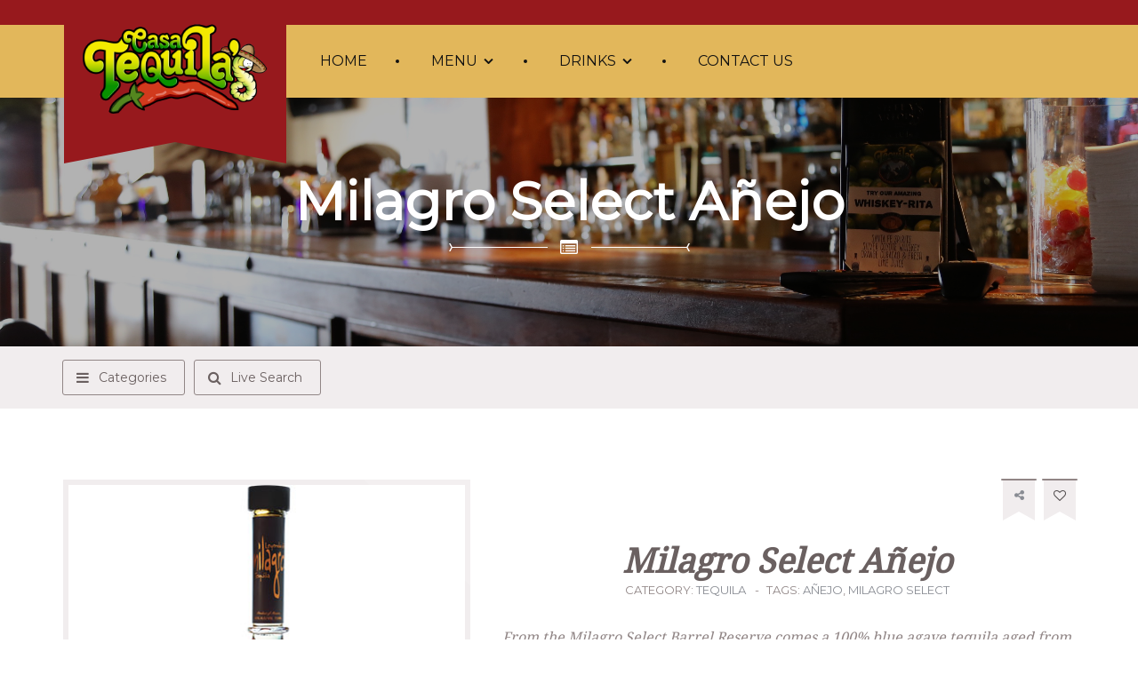

--- FILE ---
content_type: text/html; charset=UTF-8
request_url: https://casatequilasevergreen.com/product/milagro-select-anejo/
body_size: 14819
content:
<!--/home/cateevadmin/casatequilasevergreen.com/wp-content/themes/michello/single.php--><!DOCTYPE html>
<html lang="en-US">
<head>
	<meta charset="UTF-8">
	<meta name="viewport" content="width=device-width, initial-scale=1">
	<link rel="profile" href="https://gmpg.org/xfn/11">
	<link rel="pingback" href="https://casatequilasevergreen.com/xmlrpc.php">
					<script>document.documentElement.className = document.documentElement.className + ' yes-js js_active js'</script>
				<title>Milagro Select Añejo &#8211; Casa Tequilas Evergreen</title>
<meta name='robots' content='max-image-preview:large' />
<link rel='dns-prefetch' href='//fonts.googleapis.com' />
<link rel='dns-prefetch' href='//s.w.org' />
<link rel='stylesheet' id='wp-block-library-css'  href='https://casatequilasevergreen.com/wp-includes/css/dist/block-library/style.min.css' type='text/css' media='all' />
<link rel='stylesheet' id='wc-block-vendors-style-css'  href='https://casatequilasevergreen.com/wp-content/plugins/woocommerce/packages/woocommerce-blocks/build/vendors-style.css' type='text/css' media='all' />
<link rel='stylesheet' id='wc-block-style-css'  href='https://casatequilasevergreen.com/wp-content/plugins/woocommerce/packages/woocommerce-blocks/build/style.css' type='text/css' media='all' />
<link rel='stylesheet' id='jquery-selectBox-css'  href='https://casatequilasevergreen.com/wp-content/plugins/yith-woocommerce-wishlist/assets/css/jquery.selectBox.css' type='text/css' media='all' />
<link rel='stylesheet' id='yith-wcwl-font-awesome-css'  href='https://casatequilasevergreen.com/wp-content/plugins/yith-woocommerce-wishlist/assets/css/font-awesome.css' type='text/css' media='all' />
<link rel='stylesheet' id='yith-wcwl-main-css'  href='https://casatequilasevergreen.com/wp-content/plugins/yith-woocommerce-wishlist/assets/css/style.css' type='text/css' media='all' />
<link rel='stylesheet' id='contact-form-7-css'  href='https://casatequilasevergreen.com/wp-content/plugins/contact-form-7/includes/css/styles.css' type='text/css' media='all' />
<link rel='stylesheet' id='main-css-css'  href='https://casatequilasevergreen.com/wp-content/plugins/michello-shortcodes/assets/css/shortcodes.css' type='text/css' media='all' />
<link rel='stylesheet' id='rs-plugin-settings-css'  href='https://casatequilasevergreen.com/wp-content/plugins/revslider/public/assets/css/settings.css' type='text/css' media='all' />
<style id='rs-plugin-settings-inline-css' type='text/css'>
.tp-caption a{color:#ff7302;text-shadow:none;-webkit-transition:all 0.2s ease-out;-moz-transition:all 0.2s ease-out;-o-transition:all 0.2s ease-out;-ms-transition:all 0.2s ease-out}.tp-caption a:hover{color:#ffa902}
</style>
<link rel='stylesheet' id='woocommerce-layout-css'  href='https://casatequilasevergreen.com/wp-content/plugins/woocommerce/assets/css/woocommerce-layout.css' type='text/css' media='all' />
<link rel='stylesheet' id='woocommerce-smallscreen-css'  href='https://casatequilasevergreen.com/wp-content/plugins/woocommerce/assets/css/woocommerce-smallscreen.css' type='text/css' media='only screen and (max-width: 768px)' />
<link rel='stylesheet' id='woocommerce-general-css'  href='https://casatequilasevergreen.com/wp-content/plugins/woocommerce/assets/css/woocommerce.css' type='text/css' media='all' />
<style id='woocommerce-inline-inline-css' type='text/css'>
.woocommerce form .form-row .required { visibility: visible; }
</style>
<link rel='stylesheet' id='yith_wcas_frontend-css'  href='https://casatequilasevergreen.com/wp-content/plugins/yith-woocommerce-ajax-search/assets/css/yith_wcas_ajax_search.css' type='text/css' media='all' />
<link rel='stylesheet' id='woocommerce_prettyPhoto_css-css'  href='//casatequilasevergreen.com/wp-content/plugins/woocommerce/assets/css/prettyPhoto.css' type='text/css' media='all' />
<link rel='stylesheet' id='michello-google-fonts-css'  href='//fonts.googleapis.com/css?family=Droid+Serif%7CMontserrat%7CMontserrat' type='text/css' media='all' />
<link rel='stylesheet' id='newsletter-css'  href='https://casatequilasevergreen.com/wp-content/plugins/newsletter/style.css' type='text/css' media='all' />
<link rel='stylesheet' id='FontAwesome-css'  href='https://casatequilasevergreen.com/wp-content/themes/michello/assets/css/vendor/font-awesome.min.css' type='text/css' media='all' />
<link rel='stylesheet' id='michello-bs-css'  href='https://casatequilasevergreen.com/wp-content/themes/michello/assets/css/vendor/bootstrap.min.css' type='text/css' media='all' />
<link rel='stylesheet' id='owl-carousel-css'  href='https://casatequilasevergreen.com/wp-content/themes/michello/assets/css/vendor/owl.carousel.css' type='text/css' media='all' />
<link rel='stylesheet' id='michello-vc-css'  href='https://casatequilasevergreen.com/wp-content/themes/michello/assets/css/vc.css' type='text/css' media='all' />
<link rel='stylesheet' id='michello-main-css'  href='https://casatequilasevergreen.com/wp-content/themes/michello/assets/css/main.css' type='text/css' media='all' />
<link rel='stylesheet' id='michello-wcm-css'  href='https://casatequilasevergreen.com/wp-content/themes/michello/assets/css/wc.css' type='text/css' media='all' />
<link rel='stylesheet' id='michello-responsive-css'  href='https://casatequilasevergreen.com/wp-content/themes/michello/assets/css/responsive.css' type='text/css' media='all' />
<link rel='stylesheet' id='site_mods_main-css'  href='https://casatequilasevergreen.com/wp-content/plugins/site-mods/assets/css/styles.css' type='text/css' media='all' />
<script type='text/javascript' src='https://casatequilasevergreen.com/wp-includes/js/jquery/jquery.min.js' id='jquery-core-js'></script>
<script type='text/javascript' src='https://casatequilasevergreen.com/wp-includes/js/jquery/jquery-migrate.min.js' id='jquery-migrate-js'></script>
<script type='text/javascript' src='https://casatequilasevergreen.com/wp-content/plugins/revslider/public/assets/js/jquery.themepunch.tools.min.js' id='tp-tools-js'></script>
<script type='text/javascript' src='https://casatequilasevergreen.com/wp-content/plugins/revslider/public/assets/js/jquery.themepunch.revolution.min.js' id='revmin-js'></script>
<script type='text/javascript' src='https://casatequilasevergreen.com/wp-content/plugins/woocommerce/assets/js/jquery-blockui/jquery.blockUI.min.js' id='jquery-blockui-js'></script>
<script type='text/javascript' id='wc-add-to-cart-js-extra'>
/* <![CDATA[ */
var wc_add_to_cart_params = {"ajax_url":"\/wp-admin\/admin-ajax.php","wc_ajax_url":"\/?wc-ajax=%%endpoint%%","i18n_view_cart":"View cart","cart_url":"https:\/\/casatequilasevergreen.com","is_cart":"","cart_redirect_after_add":"no"};
/* ]]> */
</script>
<script type='text/javascript' src='https://casatequilasevergreen.com/wp-content/plugins/woocommerce/assets/js/frontend/add-to-cart.min.js' id='wc-add-to-cart-js'></script>
<script type='text/javascript' src='https://casatequilasevergreen.com/wp-content/plugins/js_composer/assets/js/vendors/woocommerce-add-to-cart.js' id='vc_woocommerce-add-to-cart-js-js'></script>
<link rel="https://api.w.org/" href="https://casatequilasevergreen.com/wp-json/" /><link rel="alternate" type="application/json" href="https://casatequilasevergreen.com/wp-json/wp/v2/product/2151" /><link rel="canonical" href="https://casatequilasevergreen.com/product/milagro-select-anejo/" />
<link rel='shortlink' href='https://casatequilasevergreen.com/?p=2151' />
<link rel="alternate" type="application/json+oembed" href="https://casatequilasevergreen.com/wp-json/oembed/1.0/embed?url=https%3A%2F%2Fcasatequilasevergreen.com%2Fproduct%2Fmilagro-select-anejo%2F" />
<link rel="alternate" type="text/xml+oembed" href="https://casatequilasevergreen.com/wp-json/oembed/1.0/embed?url=https%3A%2F%2Fcasatequilasevergreen.com%2Fproduct%2Fmilagro-select-anejo%2F&#038;format=xml" />
<!-- HFCM by 99 Robots - Snippet # 1: Tracking Code -->
<!-- Global site tag (gtag.js) - Google Analytics -->
<script async src="https://www.googletagmanager.com/gtag/js?id=UA-49924001-2"></script>
<script>
  window.dataLayer = window.dataLayer || [];
  function gtag(){dataLayer.push(arguments);}
  gtag('js', new Date());

  gtag('config', 'UA-49924001-2');
</script>
<!-- /end HFCM by 99 Robots -->
<script type="text/javascript">!function(d,s,id){var js,fjs=d.getElementsByTagName(s)[0];if(!d.getElementById(id)){js=d.createElement(s);js.id=id;js.src="//platform.twitter.com/widgets.js";fjs.parentNode.insertBefore(js,fjs);}}(document,"script","twitter-wjs");</script>		
		<style id="michello-custom-fonts">
			body {
				font-family: Droid Serif;
				font-size: 13px;
				font-weight: 400;
							}
			h1, h2, h3, h4, h5, h6 {
				font-family: Montserrat;
				font-weight: 700;
							}
			h1 { font-size: 36px; }
			h2 { font-size: 30px; }
			h3 { font-size: 24px; }
			h4 { font-size: 18px; }
			h5 { font-size: 14px; }
			h6 { font-size: 12px; }
			.site-branding .site-title {
				font-family: ;
				font-size: 35px;
				font-weight: 700;
							}
			.page-title h1 {
				font-family: Montserrat;
				font-size: 60px;
				font-weight: 700;
							}
		</style>

		<noscript><style>.woocommerce-product-gallery{ opacity: 1 !important; }</style></noscript>
	<style type="text/css">.recentcomments a{display:inline !important;padding:0 !important;margin:0 !important;}</style><meta name="generator" content="Powered by WPBakery Page Builder - drag and drop page builder for WordPress."/>
<meta name="generator" content="Powered by Slider Revolution 5.0.9 - responsive, Mobile-Friendly Slider Plugin for WordPress with comfortable drag and drop interface." />
		<style type="text/css" id="wp-custom-css">
			/**
 * WPBakery Tweaks
 */

.vc_tta-tab.vc_active a,
.vc_tta-tab:hover a {
	background: #97191d !important;
	color: white !important;
}

.vc_tta-panel-body {
	overflow: visible !important;
}

/**
 * WooCommerce Tweaks
 */

.woocommerce .products .p-inner {
	z-index: 0;
}

.woocommerce > .products .p-inner,
.woocommerce .shop-main > .products .p-inner {
	background: #fff !important;
}

.woocommerce nav.woocommerce-pagination ul li span {
	top: 0;
	left: 0;
	width: auto;
	height: auto;
	transform: none;
}		</style>
		<noscript><style> .wpb_animate_when_almost_visible { opacity: 1; }</style></noscript>		<style>
			.vc_custom_heading.home-title {
				color: #97191D !important;
			}
			a:hover,
			.menu-main li:hover a, 
			.menu-main > .current-menu-item a,
			.woocommerce .products .product .star-rating, 
			.woocommerce .star-rating::before,
			.woocommerce ul.products li.product .price,
			.woocommerce ul.products li.product .p-inner .add_to_cart_button:hover, 
			.woocommerce ul.products li.product .p-inner .added_to_cart:hover,
			.home-posts-category .post-title a:hover,
			.home-posts-category .post-date a,
			.back-to-top,
			.social li a, 
			.single-share .social li a,
			.post-meta .posted-on a,
			.entry-title a:hover,
			.woocommerce nav.woocommerce-pagination ul li a:focus, 
			.woocommerce nav.woocommerce-pagination ul li a:hover, 
			.woocommerce nav.woocommerce-pagination ul li span.current,
			.woocommerce div.product .summary p.price, 
			.woocommerce div.product .summary span.price,
			.woocommerce div.product .woocommerce-tabs ul.tabs li.active a,
			.woocommerce-cart table.cart .cart-title a:hover,
			.woocommerce-cart table.cart td .amount,
			.woocommerce-cart .cart-collaterals .cart_totals .amount,
			.woocommerce-cart .wc-update-cart input,
			.woocommerce-cart .coupon input[type="submit"],
			.woocommerce .woocommerce-info:before,
			.woocommerce-checkout-review-order table.shop_table td.product-total, 
			.woocommerce-checkout-review-order table.shop_table td .amount,
			.woocommerce-checkout #payment .payment_method_paypal .about_paypal,
			.service-box-icon span,
			.wr-service-box.style-2 .service-box-title,
			.wr-testimonial-title,
			.error-404 p a,
			.counter-wrap .number,
			.gallery-share:hover,
			.wr-service-box.style-2.icon-border .service-box-icon span,
			.wr-service-box.style-2.center .service-box-icon span,
			.wr-product-category.style-2 .cat-title a:hover,
			.wr-product-category .product-title a:hover,
			.wr-product-category.style-3 .cat-title a:hover,
			.wr-product-category.style-3 .price .amount,
			.rtb-booking-form form input:focus, 
			.rtb-booking-form form .message textarea:focus,
			.rtb-booking-form form button[type="submit"] {
				color: #97191D;
			}
			.menu-main .sub-menu:before {
				border-color: transparent transparent #97191D;
			}
			.header-bot .site-branding:after,
			.single-product .yith-wcwl-add-to-wishlist:hover:after,
			.single-product .sharefriend:hover:after {
				border-color: #97191D #97191D transparent;
			}
			.header-bot .site-branding {
				border-top-color: #97191D;
			}
			.home-posts-category .read-more:hover,
			.rtb-booking-form form button[type="submit"]:hover,
			blockquote, address, q,
			.woocommerce div.product div.summary .single_add_to_cart_button:hover,
			.woocommerce-cart .wc-update-cart input, 
			.woocommerce-cart .wc-proceed-to-checkout a.checkout-button,
			.woocommerce-cart .coupon input[type="submit"],
			.woocommerce .woocommerce-info,
			.wr-service-box.style-2.icon-border .service-box-icon span,
			.single-product .sharefriend .social li a,
			.rtb-booking-form form input:focus, 
			.rtb-booking-form form .message textarea:focus,
			.rtb-booking-form form button[type="submit"],
			.dark-style .rtb-booking-form form button[type="submit"]:hover {
				border-color: #97191D;
			}
			.header-bot .site-branding,
			.menu-main .sub-menu,
			.menu-main > li:after,
			.menu-main > .menu-item-has-children:hover > a:before,
			.menu-main > .menu-item-has-children:hover > a:after,
			.woocommerce .products .p-inner:hover,
			.woocommerce .products .p-inner:hover:before,
			.home-posts-category .post-icon,
			.home-posts-category .read-more:hover,
			.rtb-booking-form form button[type="submit"]:hover,
			.dark-style .rtb-booking-form form button[type="submit"]:hover,
			.site-footer .bot,
			.tagcloud > a:hover,
			.comment-form .form-submit input,
			.widget form input[type="submit"],
			.woocommerce .widget_price_filter .price_slider_amount .button,
			.woocommerce .widget_price_filter .ui-slider .ui-slider-handle,
			.woocommerce .widget_price_filter .ui-slider .ui-slider-range,
			#menu-top li:hover a,
			.woocommerce div.product div.summary .single_add_to_cart_button:hover,
			.woocommerce #review_form #respond .form-submit input,
			.woocommerce-cart .wc-proceed-to-checkout a.checkout-button,
			.woocommerce-cart .coupon input[type="submit"]:hover,
			form.woocommerce-checkout h3,
			.woocommerce-checkout #payment #place_order,
			.wr-service-box.style-2 .service-box-icon span,
			.woocommerce ul.products li.product .delete_view_cart_button,
			.wr-product-category.style-2 .price .amount,
			.wr-product-category .cat-title a:hover,
			.single-product .yith-wcwl-add-to-wishlist:hover,
			.single-product .sharefriend:hover,
			.wr-image-carousel .owl-theme .owl-controls .owl-page.active span, 
			.wr-image-carousel .owl-theme .owl-controls.clickable .owl-page:hover span {
				background-color: #97191D;
			}
			.woocommerce .products .p-inner:after {
				background-image: url(https://casatequilasevergreen.com/wp-content/themes/michello/assets/img/raw-bg-green.png);
			}
		</style>

	
	<style>
				body {
			color: #918686;
			background: #ffffff;
		}

		
			h1, h2, h3, h4, h5, h6 { color: #39342e; }

					.page-title {
				color: #ffffff;
			}
			.page-title h1 {
				color: #ffffff;
			}

		
	</style>
	</head>

<body data-rsssl=1 class="product-template-default single single-product postid-2151 theme-michello woocommerce woocommerce-page woocommerce-no-js full-width wpb-js-composer js-comp-ver-6.6.0 vc_responsive" itemscope="itemscope" itemtype="http://schema.org/WebPage" >

			<div id="pageloader">
			<div class="dots">
				<i class="dot-1"></i>
				<i class="dot-2"></i>
				<i class="dot-3"></i>
				<i class="dot-4"></i>
				<i class="dot-5"></i>
				<i class="dot-6"></i>
			</div>
		</div>
	
	<div id="page" class="hfeed site">

		<header id="masthead" class="site-header cl v2"  role="banner" itemscope="itemscope" itemtype="http://schema.org/WPHeader" >

	<div class="header-top">
		<div class="container">
			<div class="top-info">
							</div><!-- .site-info -->
						<nav class="top-navigation"  role="navigation" itemscope="itemscope" itemtype="http://schema.org/SiteNavigationElement" >
				<span class="mobile-nav-button"><i class="fa fa-bars"></i></span>
							</nav><!-- .top-navigation -->
		</div><!-- .container -->
	</div><!-- .header-top -->

	<div class="header-bot">
		<div class="container flex">
			<nav class="main-navigation"  role="navigation" itemscope="itemscope" itemtype="http://schema.org/SiteNavigationElement" >
							</nav><!-- .main-navigation -->
			<div class="site-branding" style="">
				
		<a class="site-logo" href="https://casatequilasevergreen.com/" rel="home"><img src="https://casatequilasevergreen.com/wp-content/uploads/2016/01/casa-tequilas-logo.png" alt="Casa Tequilas Evergreen"></a>

				</div><!-- .site-brading -->
			<nav class="right-navigation"  role="navigation" itemscope="itemscope" itemtype="http://schema.org/SiteNavigationElement" >
				<ul id="right-main" class="cl menu-main"><li id="menu-item-1151" class="menu-item menu-item-type-post_type menu-item-object-page menu-item-home menu-item-1151"><a href="https://casatequilasevergreen.com/">Home</a></li>
<li id="menu-item-1407" class="menu-item menu-item-type-post_type menu-item-object-page menu-item-has-children menu-item-1407"><a href="https://casatequilasevergreen.com/menu/">Menu</a>
<ul class="sub-menu">
	<li id="menu-item-2469" class="menu-item menu-item-type-post_type menu-item-object-page menu-item-2469"><a href="https://casatequilasevergreen.com/lunch-menu/">Lunch Menu</a></li>
	<li id="menu-item-2317" class="menu-item menu-item-type-taxonomy menu-item-object-product_cat menu-item-2317"><a href="https://casatequilasevergreen.com/product-category/appetizers/">Appetizers</a></li>
	<li id="menu-item-2316" class="menu-item menu-item-type-taxonomy menu-item-object-product_cat menu-item-2316"><a href="https://casatequilasevergreen.com/product-category/main-courses/beef/">Beef</a></li>
	<li id="menu-item-2314" class="menu-item menu-item-type-taxonomy menu-item-object-product_cat menu-item-2314"><a href="https://casatequilasevergreen.com/product-category/main-courses/chicken/">Chicken</a></li>
	<li id="menu-item-2313" class="menu-item menu-item-type-taxonomy menu-item-object-product_cat menu-item-2313"><a href="https://casatequilasevergreen.com/product-category/main-courses/pork/">Pork</a></li>
	<li id="menu-item-2311" class="menu-item menu-item-type-taxonomy menu-item-object-product_cat menu-item-2311"><a href="https://casatequilasevergreen.com/product-category/main-courses/seafood/">Seafood</a></li>
	<li id="menu-item-2315" class="menu-item menu-item-type-taxonomy menu-item-object-product_cat menu-item-2315"><a href="https://casatequilasevergreen.com/product-category/main-courses/burritos/">Burritos</a></li>
	<li id="menu-item-2460" class="menu-item menu-item-type-taxonomy menu-item-object-product_cat menu-item-2460"><a href="https://casatequilasevergreen.com/product-category/main-courses/tacos/">Tacos</a></li>
	<li id="menu-item-2312" class="menu-item menu-item-type-taxonomy menu-item-object-product_cat menu-item-2312"><a href="https://casatequilasevergreen.com/product-category/main-courses/fajitas/">Fajitas</a></li>
	<li id="menu-item-2458" class="menu-item menu-item-type-taxonomy menu-item-object-product_cat menu-item-2458"><a href="https://casatequilasevergreen.com/product-category/kids/">For Kids</a></li>
	<li id="menu-item-2459" class="menu-item menu-item-type-taxonomy menu-item-object-product_cat menu-item-2459"><a href="https://casatequilasevergreen.com/product-category/main-courses/hamburgers/">Hamburgers</a></li>
	<li id="menu-item-2318" class="menu-item menu-item-type-taxonomy menu-item-object-product_cat menu-item-2318"><a href="https://casatequilasevergreen.com/product-category/salads/">Salads</a></li>
	<li id="menu-item-1956" class="menu-item menu-item-type-taxonomy menu-item-object-product_cat menu-item-1956"><a href="https://casatequilasevergreen.com/product-category/dessert/">Dessert</a></li>
</ul>
</li>
<li id="menu-item-1958" class="menu-item menu-item-type-taxonomy menu-item-object-product_cat current-product-ancestor menu-item-has-children menu-item-1958"><a href="https://casatequilasevergreen.com/product-category/drinks/">Drinks</a>
<ul class="sub-menu">
	<li id="menu-item-1959" class="menu-item menu-item-type-taxonomy menu-item-object-product_cat current-product-ancestor current-menu-parent current-product-parent menu-item-1959"><a href="https://casatequilasevergreen.com/product-category/drinks/tequila/">Tequila</a></li>
	<li id="menu-item-2249" class="menu-item menu-item-type-taxonomy menu-item-object-product_cat menu-item-2249"><a href="https://casatequilasevergreen.com/product-category/drinks/margaritas/">Margaritas</a></li>
</ul>
</li>
<li id="menu-item-1960" class="menu-item menu-item-type-post_type menu-item-object-page menu-item-1960"><a href="https://casatequilasevergreen.com/contact/">Contact Us</a></li>
</ul>			</nav><!-- .main-navigation -->

			<nav class="mobile-navigation"  role="navigation" itemscope="itemscope" itemtype="http://schema.org/SiteNavigationElement" >
				<span class="mobile-nav-button"><i class="fa fa-bars"></i></span>

				<div class="nav-inner">
					
					<ul id="right-main" class="cl menu-main"><li class="menu-item menu-item-type-post_type menu-item-object-page menu-item-home menu-item-1151"><a href="https://casatequilasevergreen.com/">Home</a></li>
<li class="menu-item menu-item-type-post_type menu-item-object-page menu-item-has-children menu-item-1407"><a href="https://casatequilasevergreen.com/menu/">Menu</a>
<ul class="sub-menu">
	<li class="menu-item menu-item-type-post_type menu-item-object-page menu-item-2469"><a href="https://casatequilasevergreen.com/lunch-menu/">Lunch Menu</a></li>
	<li class="menu-item menu-item-type-taxonomy menu-item-object-product_cat menu-item-2317"><a href="https://casatequilasevergreen.com/product-category/appetizers/">Appetizers</a></li>
	<li class="menu-item menu-item-type-taxonomy menu-item-object-product_cat menu-item-2316"><a href="https://casatequilasevergreen.com/product-category/main-courses/beef/">Beef</a></li>
	<li class="menu-item menu-item-type-taxonomy menu-item-object-product_cat menu-item-2314"><a href="https://casatequilasevergreen.com/product-category/main-courses/chicken/">Chicken</a></li>
	<li class="menu-item menu-item-type-taxonomy menu-item-object-product_cat menu-item-2313"><a href="https://casatequilasevergreen.com/product-category/main-courses/pork/">Pork</a></li>
	<li class="menu-item menu-item-type-taxonomy menu-item-object-product_cat menu-item-2311"><a href="https://casatequilasevergreen.com/product-category/main-courses/seafood/">Seafood</a></li>
	<li class="menu-item menu-item-type-taxonomy menu-item-object-product_cat menu-item-2315"><a href="https://casatequilasevergreen.com/product-category/main-courses/burritos/">Burritos</a></li>
	<li class="menu-item menu-item-type-taxonomy menu-item-object-product_cat menu-item-2460"><a href="https://casatequilasevergreen.com/product-category/main-courses/tacos/">Tacos</a></li>
	<li class="menu-item menu-item-type-taxonomy menu-item-object-product_cat menu-item-2312"><a href="https://casatequilasevergreen.com/product-category/main-courses/fajitas/">Fajitas</a></li>
	<li class="menu-item menu-item-type-taxonomy menu-item-object-product_cat menu-item-2458"><a href="https://casatequilasevergreen.com/product-category/kids/">For Kids</a></li>
	<li class="menu-item menu-item-type-taxonomy menu-item-object-product_cat menu-item-2459"><a href="https://casatequilasevergreen.com/product-category/main-courses/hamburgers/">Hamburgers</a></li>
	<li class="menu-item menu-item-type-taxonomy menu-item-object-product_cat menu-item-2318"><a href="https://casatequilasevergreen.com/product-category/salads/">Salads</a></li>
	<li class="menu-item menu-item-type-taxonomy menu-item-object-product_cat menu-item-1956"><a href="https://casatequilasevergreen.com/product-category/dessert/">Dessert</a></li>
</ul>
</li>
<li class="menu-item menu-item-type-taxonomy menu-item-object-product_cat current-product-ancestor menu-item-has-children menu-item-1958"><a href="https://casatequilasevergreen.com/product-category/drinks/">Drinks</a>
<ul class="sub-menu">
	<li class="menu-item menu-item-type-taxonomy menu-item-object-product_cat current-product-ancestor current-menu-parent current-product-parent menu-item-1959"><a href="https://casatequilasevergreen.com/product-category/drinks/tequila/">Tequila</a></li>
	<li class="menu-item menu-item-type-taxonomy menu-item-object-product_cat menu-item-2249"><a href="https://casatequilasevergreen.com/product-category/drinks/margaritas/">Margaritas</a></li>
</ul>
</li>
<li class="menu-item menu-item-type-post_type menu-item-object-page menu-item-1960"><a href="https://casatequilasevergreen.com/contact/">Contact Us</a></li>
</ul>				</div>
			</nav><!-- .mobile-navigation -->

		</div><!-- .container -->
	</div><!-- .header-bot -->

</header><!-- #masthead -->

		<div id="content" class="site-content">


				<div class="page-title parallax-window" data-parallax="scroll" data-image-src="https://casatequilasevergreen.com/wp-content/uploads/2016/01/IMG_8595.jpg">
				<div class="container">
					<h1  itemprop="headline" >Milagro Select Añejo</h1>

					<span class="page-title-icon"><i class="fa fa-list-alt"></i></span>				</div><!-- .container -->
			</div><!-- .page-title -->
		
			<div id="top-sidebar" class="top-sidebar shop-sidebar"  role="complementary" itemscope="itemscope" itemtype="http://schema.org/WPSideBar" >
			<div class="container">
				<aside id="woocommerce_product_categories-2" class="widget woocommerce widget_product_categories"><h3 class="widget-title">Categories</h3><ul class="product-categories"><li class="cat-item cat-item-17"><a href="https://casatequilasevergreen.com/product-category/appetizers/">Appetizers</a></li>
<li class="cat-item cat-item-38"><a href="https://casatequilasevergreen.com/product-category/dessert/">Dessert</a></li>
<li class="cat-item cat-item-39 cat-parent current-cat-parent"><a href="https://casatequilasevergreen.com/product-category/drinks/">Drinks</a><ul class='children'>
<li class="cat-item cat-item-130"><a href="https://casatequilasevergreen.com/product-category/drinks/cerveza/">Cerveza</a></li>
<li class="cat-item cat-item-127"><a href="https://casatequilasevergreen.com/product-category/drinks/cocktails/">Cocktails</a></li>
<li class="cat-item cat-item-129"><a href="https://casatequilasevergreen.com/product-category/drinks/coffee-drinks/">Coffee Drinks</a></li>
<li class="cat-item cat-item-126"><a href="https://casatequilasevergreen.com/product-category/drinks/margaritas/">Margaritas</a></li>
<li class="cat-item cat-item-131"><a href="https://casatequilasevergreen.com/product-category/drinks/others/">Others</a></li>
<li class="cat-item cat-item-56 current-cat"><a href="https://casatequilasevergreen.com/product-category/drinks/tequila/">Tequila</a></li>
<li class="cat-item cat-item-128"><a href="https://casatequilasevergreen.com/product-category/drinks/wines/">Wines</a></li>
</ul>
</li>
<li class="cat-item cat-item-171"><a href="https://casatequilasevergreen.com/product-category/kids/">Kids</a></li>
<li class="cat-item cat-item-16 cat-parent"><a href="https://casatequilasevergreen.com/product-category/main-courses/">Main Courses</a><ul class='children'>
<li class="cat-item cat-item-67"><a href="https://casatequilasevergreen.com/product-category/main-courses/beef/">Beef</a></li>
<li class="cat-item cat-item-63"><a href="https://casatequilasevergreen.com/product-category/main-courses/burritos/">Burritos</a></li>
<li class="cat-item cat-item-70"><a href="https://casatequilasevergreen.com/product-category/main-courses/chicken/">Chicken</a></li>
<li class="cat-item cat-item-68"><a href="https://casatequilasevergreen.com/product-category/main-courses/dinner-for-two/">Dinner for Two</a></li>
<li class="cat-item cat-item-160"><a href="https://casatequilasevergreen.com/product-category/main-courses/enchiladas/">Enchiladas</a></li>
<li class="cat-item cat-item-73"><a href="https://casatequilasevergreen.com/product-category/main-courses/fajitas/">Fajitas</a></li>
<li class="cat-item cat-item-169"><a href="https://casatequilasevergreen.com/product-category/main-courses/hamburgers/">Hamburgers</a></li>
<li class="cat-item cat-item-61"><a href="https://casatequilasevergreen.com/product-category/main-courses/pork/">Pork</a></li>
<li class="cat-item cat-item-137"><a href="https://casatequilasevergreen.com/product-category/main-courses/seafood/">Seafood</a></li>
<li class="cat-item cat-item-136"><a href="https://casatequilasevergreen.com/product-category/main-courses/soups/">Soups</a></li>
<li class="cat-item cat-item-170"><a href="https://casatequilasevergreen.com/product-category/main-courses/tacos/">Tacos</a></li>
</ul>
</li>
<li class="cat-item cat-item-163"><a href="https://casatequilasevergreen.com/product-category/new/">New</a></li>
<li class="cat-item cat-item-146"><a href="https://casatequilasevergreen.com/product-category/salads/">Salads</a></li>
<li class="cat-item cat-item-52"><a href="https://casatequilasevergreen.com/product-category/sale/">Sale</a></li>
<li class="cat-item cat-item-181"><a href="https://casatequilasevergreen.com/product-category/uncategorized/">Uncategorized</a></li>
</ul></aside><aside id="yith_woocommerce_ajax_search-2" class="widget woocommerce widget_product_search yith_woocommerce_ajax_search"><h3 class="widget-title">Live Search</h3><!--/home/cateevadmin/casatequilasevergreen.com/wp-content/plugins/yith-woocommerce-ajax-search/templates/yith-woocommerce-ajax-search.php-->
<div class="yith-ajaxsearchform-container">
	<form role="search" method="get" id="yith-ajaxsearchform" action="https://casatequilasevergreen.com/">
		<div>
			<label class="screen-reader-text" for="yith-s">Search for:</label>
			<input type="search" value="" name="s" id="yith-s" class="yith-s" placeholder="Search for products" data-loader-icon="" data-min-chars="3" />
			<input type="submit" id="yith-searchsubmit" value="Search" />
			<input type="hidden" name="post_type" value="product" />
					</div>
	</form>
</div>
</aside>			</div>			
		</div>
	
	<div class="container  wcm-single-full-width">

		<div class="row">
			<main id="main" class="shop-main col-md-8"  role="main" itemprop="mainContentOfPage" >

				
<div class="woocommerce-notices-wrapper"></div>
<div itemscope itemtype="http://schema.org/Product" id="product-2151" class="post-2151 product type-product status-publish has-post-thumbnail product_cat-tequila product_tag-anejo product_tag-milagro-select first instock shipping-taxable purchasable product-type-simple">

	<!--/home/cateevadmin/casatequilasevergreen.com/wp-content/plugins/woocommerce/templates/single-product/sale-flash.php--><!--/home/cateevadmin/casatequilasevergreen.com/wp-content/themes/michello/woocommerce/single-product/product-image.php--><script>jQuery(document).ready(function (s) {
	    var sync1 = s("#p-preview");
	    var sync2 = s("#p-thumb .owl-carousel");

	    sync1.owlCarousel({
	        singleItem: true,
	        slideSpeed: 1000,
	        navigation: false,
	        pagination: false,
	        afterAction: syncPosition,
	        responsiveRefreshRate: 200,
	    });

	    sync2.owlCarousel({
	        items: 3,
	        itemsDesktop: [1199, 3],
	        itemsDesktopSmall: [979, 3],
	        itemsTablet: [768, 2],
	        itemsMobile: [479, 2],
	        pagination: false,
	        navigation: true,
			navigationText: [
				"<i class=\"fa fa-angle-left\"></i>",
				"<i class=\"fa fa-angle-right\"></i>"
			],
	        responsiveRefreshRate: 100,
	        afterInit: function (el) {
	            el.find(".owl-item").eq(0).addClass("synced");
	        }
	    });

	    function syncPosition(el) {
	        var current = this.currentItem;
	        s("#p-thumb")
	            .find(".owl-item")
	            .removeClass("synced")
	            .eq(current)
	            .addClass("synced")
	        if (s("#p-thumb").data("owlCarousel") !== undefined) {
	            center(current)
	        }
	    }

	    s("#p-thumb").on("click", ".owl-item", function (e) {
	        e.preventDefault();
	        var number = s(this).data("owlItem");
	        sync1.trigger("owl.goTo", number);
	    });

	    function center(number) {
	        var sync2visible = sync2.data("owlCarousel").owl.visibleItems;
	        var num = number;
	        var found = false;
	        for (var i in sync2visible) {
	            if (num === sync2visible[i]) {
					var found = true;
	            }
	        }

	        if (found === false) {
	            if (num > sync2visible[sync2visible.length - 1]) {
	                sync2.trigger("owl.goTo", num - sync2visible.length + 2)
	            } else {
	                if (num - 1 === -1) {
	                    num = 0;
	                }
	                sync2.trigger("owl.goTo", num);
	            }
	        } else if (num === sync2visible[sync2visible.length - 1]) {
	            sync2.trigger("owl.goTo", sync2visible[1])
	        } else if (num === sync2visible[0]) {
	            sync2.trigger("owl.goTo", num - 1)
	        }
	    }
	});</script><div class="images">
	
		
	<div id="p-preview" class="owl-carousel">
		
		<div class="item" itemprop="image"><img class="product-slider-image" data-zoom-image="https://casatequilasevergreen.com/wp-content/uploads/2016/01/460_milagro_select_añejo.jpg" src="https://casatequilasevergreen.com/wp-content/uploads/2016/01/460_milagro_select_añejo.jpg" alt="Milagro Select Añejo" title="Milagro Select Añejo" /><a href="https://casatequilasevergreen.com/wp-content/uploads/2016/01/460_milagro_select_añejo.jpg" itemprop="image" class="woocommerce-main-image zoom" title="Milagro Select Añejo" alt="Milagro Select Añejo" data-gal="prettyPhoto[product-gallery]"><i class="fa fa-crosshairs"></i></a></div>		
	</div>

	
	
</div>
	<div class="summary entry-summary">

		<div class="sharefriend">
			<a href="#">
				<i class="fa fa-share-alt"></i>
			</a>

					<ul class="social">
			<li>
				<a title="Facebook" href="http://www.facebook.com/sharer.php?u=https://casatequilasevergreen.com/product/milagro-select-anejo/" onclick="javascript:window.open(this.href, '', 'menubar=no,toolbar=no,resizable=yes,scrollbars=yes,height=600,width=600');return false;">
					<i class="fa fa-facebook"></i>
					<span>Facebook</span>
				</a>
			</li>
			<li>
				<a title="Twitter" href="https://twitter.com/share?url=https://casatequilasevergreen.com/product/milagro-select-anejo/" onclick="javascript:window.open(this.href, '', 'menubar=no,toolbar=no,resizable=yes,scrollbars=yes,height=600,width=600');return false;">
					<i class="fa fa-twitter"></i>
					<span>Twitter</span>
				</a>
			</li>
			<li>
				<a title="Googleplus" href="https://plus.google.com/share?url=https://casatequilasevergreen.com/product/milagro-select-anejo/" onclick="javascript:window.open(this.href, '', 'menubar=no,toolbar=no,resizable=yes,scrollbars=yes,height=600,width=600');return false;">
					<i class="fa fa-google-plus"></i>
					<span>Google Plus</span>
				</a>
			</li>
			<li>
				<a title="Pinterest" href="//pinterest.com/pin/create/button/?url=https://casatequilasevergreen.com/product/milagro-select-anejo/&media=https://casatequilasevergreen.com/wp-content/uploads/2016/01/460_milagro_select_añejo.jpg&description=Milagro Select Añejo" onclick="javascript:window.open(this.href, '', 'menubar=no,toolbar=no,resizable=yes,scrollbars=yes,height=600,width=600');return false;">
					<i class="fa fa-pinterest"></i>
					<span>Pinterest</span>
				</a>
			</li>
		</ul>
			</div>

		<!--/home/cateevadmin/casatequilasevergreen.com/wp-content/plugins/woocommerce/templates/single-product/rating.php--><!--/home/cateevadmin/casatequilasevergreen.com/wp-content/plugins/woocommerce/templates/single-product/title.php--><h1 class="product_title entry-title">Milagro Select Añejo</h1><!--/home/cateevadmin/casatequilasevergreen.com/wp-content/plugins/woocommerce/templates/single-product/meta.php--><div class="product_meta">

	
	
	<span class="posted_in">Category: <a href="https://casatequilasevergreen.com/product-category/drinks/tequila/" rel="tag">Tequila</a></span>
	<span class="tagged_as">Tags: <a href="https://casatequilasevergreen.com/product-tag/anejo/" rel="tag">añejo</a>, <a href="https://casatequilasevergreen.com/product-tag/milagro-select/" rel="tag">milagro select</a></span>
	
</div>
<!--/home/cateevadmin/casatequilasevergreen.com/wp-content/themes/michello/woocommerce/single-product/short-description.php--><div class="description" itemprop="description">
   <p>From the Milagro Select Barrel Reserve comes a 100% blue agave tequila aged from 14 months up to 24 months in both American and French oak barrels. The result is a deep, golden amber color and a taste of unsweetened chocolate, tobacco leaves, and butterscotch, with a dry finish, complemented by a vanilla and caramel aroma with oaky notes.</p>
    
</div>

<div class="yith-wcwl-add-to-wishlist add-to-wishlist-2151  wishlist-fragment on-first-load" data-fragment-ref="2151" data-fragment-options="{&quot;base_url&quot;:&quot;&quot;,&quot;in_default_wishlist&quot;:false,&quot;is_single&quot;:true,&quot;show_exists&quot;:false,&quot;product_id&quot;:2151,&quot;parent_product_id&quot;:2151,&quot;product_type&quot;:&quot;simple&quot;,&quot;show_view&quot;:true,&quot;browse_wishlist_text&quot;:&quot;Browse Wishlist&quot;,&quot;already_in_wishslist_text&quot;:&quot;The product is already in the wishlist!&quot;,&quot;product_added_text&quot;:&quot;Product added!&quot;,&quot;heading_icon&quot;:&quot;&quot;,&quot;available_multi_wishlist&quot;:false,&quot;disable_wishlist&quot;:false,&quot;show_count&quot;:false,&quot;ajax_loading&quot;:false,&quot;loop_position&quot;:false,&quot;item&quot;:&quot;add_to_wishlist&quot;}">
			
			<!-- ADD TO WISHLIST -->
			
<div class="yith-wcwl-add-button">
	<a href="?add_to_wishlist=2151" rel="nofollow" data-product-id="2151" data-product-type="simple" data-original-product-id="2151" class="add_to_wishlist single_add_to_wishlist" data-title="Add to Wishlist">
				<span>Add to Wishlist</span>
	</a>
</div>

			<!-- COUNT TEXT -->
			
			</div>
<!--/home/cateevadmin/casatequilasevergreen.com/wp-content/plugins/woocommerce/templates/single-product/price.php--><div itemprop="offers" itemscope itemtype="http://schema.org/Offer">

    <p class="price">
        <span class="woocommerce-Price-amount amount"><bdi><span class="woocommerce-Price-currencySymbol">&#36;</span>12.00</bdi></span>                    <span class="unit">/ Shot</span>
            </p>

    <meta itemprop="price" content="12" />
    <meta itemprop="priceCurrency" content="USD" />
    <link itemprop="availability" href="https://schema.org/InStock" />

</div><!--/home/cateevadmin/casatequilasevergreen.com/wp-content/plugins/woocommerce/templates/single-product/share.php-->
	</div><!-- .summary -->

	<!--/home/cateevadmin/casatequilasevergreen.com/wp-content/plugins/woocommerce/templates/single-product/tabs/tabs.php-->
	<div class="woocommerce-tabs wc-tabs-wrapper">
		<ul class="tabs wc-tabs" role="tablist">
							<li class="reviews_tab" id="tab-title-reviews" role="tab" aria-controls="tab-reviews">
					<a href="#tab-reviews">
						Reviews (0)					</a>
				</li>
					</ul>
					<div class="woocommerce-Tabs-panel woocommerce-Tabs-panel--reviews panel entry-content wc-tab" id="tab-reviews" role="tabpanel" aria-labelledby="tab-title-reviews">
				<div id="reviews" class="woocommerce-Reviews">
	<div id="comments">
		<h2 class="woocommerce-Reviews-title">
			Reviews		</h2>

					<p class="woocommerce-noreviews">There are no reviews yet.</p>
			</div>

			<div id="review_form_wrapper">
			<div id="review_form">
					<div id="respond" class="comment-respond">
		<span id="reply-title" class="comment-reply-title">Be the first to review &ldquo;Milagro Select Añejo&rdquo; <small><a rel="nofollow" id="cancel-comment-reply-link" href="/product/milagro-select-anejo/#respond" style="display:none;">Cancel reply</a></small></span><form action="https://casatequilasevergreen.com/wp-comments-post.php" method="post" id="commentform" class="comment-form" novalidate><p class="comment-notes"><span id="email-notes">Your email address will not be published.</span> Required fields are marked <span class="required">*</span></p><div class="comment-form-rating"><label for="rating">Your rating&nbsp;<span class="required">*</span></label><select name="rating" id="rating" required>
						<option value="">Rate&hellip;</option>
						<option value="5">Perfect</option>
						<option value="4">Good</option>
						<option value="3">Average</option>
						<option value="2">Not that bad</option>
						<option value="1">Very poor</option>
					</select></div><p class="comment-form-comment"><label for="comment">Your review&nbsp;<span class="required">*</span></label><textarea id="comment" name="comment" cols="45" rows="8" required></textarea></p><p class="comment-form-author"><label for="author">Name&nbsp;<span class="required">*</span></label><input id="author" name="author" type="text" value="" size="30" required /></p>
<p class="comment-form-email"><label for="email">Email&nbsp;<span class="required">*</span></label><input id="email" name="email" type="email" value="" size="30" required /></p>
<p class="form-submit"><input name="submit" type="submit" id="submit" class="submit" value="Submit" /> <input type='hidden' name='comment_post_ID' value='2151' id='comment_post_ID' />
<input type='hidden' name='comment_parent' id='comment_parent' value='0' />
</p><p style="display: none;"><input type="hidden" id="akismet_comment_nonce" name="akismet_comment_nonce" value="14994fdf53" /></p><p style="display: none !important;"><label>&#916;<textarea name="ak_hp_textarea" cols="45" rows="8" maxlength="100"></textarea></label><input type="hidden" id="ak_js_1" name="ak_js" value="163"/><script>document.getElementById( "ak_js_1" ).setAttribute( "value", ( new Date() ).getTime() );</script></p></form>	</div><!-- #respond -->
				</div>
		</div>
	
	<div class="clear"></div>
</div>
			</div>
		
			</div>

<!--/home/cateevadmin/casatequilasevergreen.com/wp-content/plugins/woocommerce/templates/single-product/up-sells.php--><!--/home/cateevadmin/casatequilasevergreen.com/wp-content/themes/michello/woocommerce/single-product/related.php-->
	<div class="related products">

		<h2><span>Similar</span> <strong>Products</strong></h2>

		<!--/home/cateevadmin/casatequilasevergreen.com/wp-content/themes/michello/woocommerce/loop/loop-start.php-->	<ul class="products ">

			
				<li class="post-1751 product type-product status-publish has-post-thumbnail product_cat-tequila product_tag-blanco product_tag-don-julio product_tag-plata product_tag-silver first instock shipping-taxable purchasable product-type-simple">
	<div class="p-inner">
		<a href="https://casatequilasevergreen.com/product/don-julio-blanco/" class="woocommerce-LoopProduct-link woocommerce-loop-product__link">		<div class="p-grid cl">
			<div class="p-image">
				<a href="https://casatequilasevergreen.com/product/don-julio-blanco/">
					<!--/home/cateevadmin/casatequilasevergreen.com/wp-content/plugins/woocommerce/templates/loop/sale-flash.php--><img width="315" height="236" src="https://casatequilasevergreen.com/wp-content/uploads/2016/01/460_don_julio_blanco-315x236.jpg" class="attachment-woocommerce_thumbnail size-woocommerce_thumbnail" alt="Don Julio Blanco" loading="lazy" />				</a>
			</div>

			<div class="p-info">
				<div class="more-actions">
					<div class="sharefriend">
						<a href="#">
							<i class="fa fa-share-alt"></i>
						</a>

								<ul class="social">
			<li>
				<a title="Facebook" href="http://www.facebook.com/sharer.php?u=https://casatequilasevergreen.com/product/don-julio-blanco/" onclick="javascript:window.open(this.href, '', 'menubar=no,toolbar=no,resizable=yes,scrollbars=yes,height=600,width=600');return false;">
					<i class="fa fa-facebook"></i>
					<span>Facebook</span>
				</a>
			</li>
			<li>
				<a title="Twitter" href="https://twitter.com/share?url=https://casatequilasevergreen.com/product/don-julio-blanco/" onclick="javascript:window.open(this.href, '', 'menubar=no,toolbar=no,resizable=yes,scrollbars=yes,height=600,width=600');return false;">
					<i class="fa fa-twitter"></i>
					<span>Twitter</span>
				</a>
			</li>
			<li>
				<a title="Googleplus" href="https://plus.google.com/share?url=https://casatequilasevergreen.com/product/don-julio-blanco/" onclick="javascript:window.open(this.href, '', 'menubar=no,toolbar=no,resizable=yes,scrollbars=yes,height=600,width=600');return false;">
					<i class="fa fa-google-plus"></i>
					<span>Google Plus</span>
				</a>
			</li>
			<li>
				<a title="Pinterest" href="//pinterest.com/pin/create/button/?url=https://casatequilasevergreen.com/product/don-julio-blanco/&media=https://casatequilasevergreen.com/wp-content/uploads/2016/01/460_don_julio_blanco.jpg&description=Don Julio Blanco" onclick="javascript:window.open(this.href, '', 'menubar=no,toolbar=no,resizable=yes,scrollbars=yes,height=600,width=600');return false;">
					<i class="fa fa-pinterest"></i>
					<span>Pinterest</span>
				</a>
			</li>
		</ul>
						</div>

									</div>

				<!--/home/cateevadmin/casatequilasevergreen.com/wp-content/plugins/woocommerce/templates/loop/rating.php-->
				<h3 class="p-title"><a href="https://casatequilasevergreen.com/product/don-julio-blanco/">Don Julio Blanco</a></h3>

				<span class="posted_in">
					<span class="saperator">, </span><a href="https://casatequilasevergreen.com/product-category/drinks/tequila/">Tequila</a>				</span>

				<div class="description" itemprop="description">
   <p class="p1">Don Julio Blanco comes to you from the finest raw agave and a time honored distillation process. This clear, premium tequila tempts the nostrils with crisp agave aromas and hints of citrus. The light and sweet agave flavor will leaves a clean and dry finish with a touch of grassy undertones and black pepper.</p>
    
</div>

				<div class="p-action cl">
					<!--/home/cateevadmin/casatequilasevergreen.com/wp-content/plugins/woocommerce/templates/loop/price.php-->
	<span class="price"><span class="woocommerce-Price-amount amount"><bdi><span class="woocommerce-Price-currencySymbol">&#36;</span>6.00</bdi></span></span>

					</a>				</div>
			</div><!-- .p-info -->
		</div><!-- .p-grid -->
	</div><!-- .p-inner -->
</li>

			
				<li class="post-1689 product type-product status-publish has-post-thumbnail product_cat-tequila product_tag-anejo product_tag-cabo-wabo  instock shipping-taxable purchasable product-type-simple">
	<div class="p-inner">
		<a href="https://casatequilasevergreen.com/product/cabo-wabo-anejo/" class="woocommerce-LoopProduct-link woocommerce-loop-product__link">		<div class="p-grid cl">
			<div class="p-image">
				<a href="https://casatequilasevergreen.com/product/cabo-wabo-anejo/">
					<img width="315" height="236" src="https://casatequilasevergreen.com/wp-content/uploads/2016/01/460_cabo_wabo_añejo-315x236.jpg" class="attachment-woocommerce_thumbnail size-woocommerce_thumbnail" alt="Cabo Wabo Añejo" loading="lazy" />				</a>
			</div>

			<div class="p-info">
				<div class="more-actions">
					<div class="sharefriend">
						<a href="#">
							<i class="fa fa-share-alt"></i>
						</a>

								<ul class="social">
			<li>
				<a title="Facebook" href="http://www.facebook.com/sharer.php?u=https://casatequilasevergreen.com/product/cabo-wabo-anejo/" onclick="javascript:window.open(this.href, '', 'menubar=no,toolbar=no,resizable=yes,scrollbars=yes,height=600,width=600');return false;">
					<i class="fa fa-facebook"></i>
					<span>Facebook</span>
				</a>
			</li>
			<li>
				<a title="Twitter" href="https://twitter.com/share?url=https://casatequilasevergreen.com/product/cabo-wabo-anejo/" onclick="javascript:window.open(this.href, '', 'menubar=no,toolbar=no,resizable=yes,scrollbars=yes,height=600,width=600');return false;">
					<i class="fa fa-twitter"></i>
					<span>Twitter</span>
				</a>
			</li>
			<li>
				<a title="Googleplus" href="https://plus.google.com/share?url=https://casatequilasevergreen.com/product/cabo-wabo-anejo/" onclick="javascript:window.open(this.href, '', 'menubar=no,toolbar=no,resizable=yes,scrollbars=yes,height=600,width=600');return false;">
					<i class="fa fa-google-plus"></i>
					<span>Google Plus</span>
				</a>
			</li>
			<li>
				<a title="Pinterest" href="//pinterest.com/pin/create/button/?url=https://casatequilasevergreen.com/product/cabo-wabo-anejo/&media=https://casatequilasevergreen.com/wp-content/uploads/2016/01/460_cabo_wabo_añejo.jpg&description=Cabo Wabo Añejo" onclick="javascript:window.open(this.href, '', 'menubar=no,toolbar=no,resizable=yes,scrollbars=yes,height=600,width=600');return false;">
					<i class="fa fa-pinterest"></i>
					<span>Pinterest</span>
				</a>
			</li>
		</ul>
						</div>

									</div>

				
				<h3 class="p-title"><a href="https://casatequilasevergreen.com/product/cabo-wabo-anejo/">Cabo Wabo Añejo</a></h3>

				<span class="posted_in">
					<span class="saperator">, </span><a href="https://casatequilasevergreen.com/product-category/drinks/tequila/">Tequila</a>				</span>

				<div class="description" itemprop="description">
   <p class="p1">This Añejo has been aged for at least fourteen months in American oak barrels, making it bold and complex. Hints of vanilla and honey can be found in this rich-tasting tequila.</p>
    
</div>

				<div class="p-action cl">
					
	<span class="price"><span class="woocommerce-Price-amount amount"><bdi><span class="woocommerce-Price-currencySymbol">&#36;</span>9.50</bdi></span></span>

					</a>				</div>
			</div><!-- .p-info -->
		</div><!-- .p-grid -->
	</div><!-- .p-inner -->
</li>

			
				<li class="post-1745 product type-product status-publish has-post-thumbnail product_cat-tequila product_tag-blanco product_tag-don-eduardo product_tag-plata product_tag-silver  instock shipping-taxable purchasable product-type-simple">
	<div class="p-inner">
		<a href="https://casatequilasevergreen.com/product/don-eduardo-blanco/" class="woocommerce-LoopProduct-link woocommerce-loop-product__link">		<div class="p-grid cl">
			<div class="p-image">
				<a href="https://casatequilasevergreen.com/product/don-eduardo-blanco/">
					<img width="315" height="236" src="https://casatequilasevergreen.com/wp-content/uploads/2016/01/460_don_eduardo_blanco-315x236.jpg" class="attachment-woocommerce_thumbnail size-woocommerce_thumbnail" alt="Don Eduardo Blanco" loading="lazy" />				</a>
			</div>

			<div class="p-info">
				<div class="more-actions">
					<div class="sharefriend">
						<a href="#">
							<i class="fa fa-share-alt"></i>
						</a>

								<ul class="social">
			<li>
				<a title="Facebook" href="http://www.facebook.com/sharer.php?u=https://casatequilasevergreen.com/product/don-eduardo-blanco/" onclick="javascript:window.open(this.href, '', 'menubar=no,toolbar=no,resizable=yes,scrollbars=yes,height=600,width=600');return false;">
					<i class="fa fa-facebook"></i>
					<span>Facebook</span>
				</a>
			</li>
			<li>
				<a title="Twitter" href="https://twitter.com/share?url=https://casatequilasevergreen.com/product/don-eduardo-blanco/" onclick="javascript:window.open(this.href, '', 'menubar=no,toolbar=no,resizable=yes,scrollbars=yes,height=600,width=600');return false;">
					<i class="fa fa-twitter"></i>
					<span>Twitter</span>
				</a>
			</li>
			<li>
				<a title="Googleplus" href="https://plus.google.com/share?url=https://casatequilasevergreen.com/product/don-eduardo-blanco/" onclick="javascript:window.open(this.href, '', 'menubar=no,toolbar=no,resizable=yes,scrollbars=yes,height=600,width=600');return false;">
					<i class="fa fa-google-plus"></i>
					<span>Google Plus</span>
				</a>
			</li>
			<li>
				<a title="Pinterest" href="//pinterest.com/pin/create/button/?url=https://casatequilasevergreen.com/product/don-eduardo-blanco/&media=https://casatequilasevergreen.com/wp-content/uploads/2016/01/460_don_eduardo_blanco.jpg&description=Don Eduardo Blanco" onclick="javascript:window.open(this.href, '', 'menubar=no,toolbar=no,resizable=yes,scrollbars=yes,height=600,width=600');return false;">
					<i class="fa fa-pinterest"></i>
					<span>Pinterest</span>
				</a>
			</li>
		</ul>
						</div>

									</div>

				
				<h3 class="p-title"><a href="https://casatequilasevergreen.com/product/don-eduardo-blanco/">Don Eduardo Blanco</a></h3>

				<span class="posted_in">
					<span class="saperator">, </span><a href="https://casatequilasevergreen.com/product-category/drinks/tequila/">Tequila</a>				</span>

				<div class="description" itemprop="description">
   <p class="p1">With its unique triple distilled process, Don Eduardo Silver is incredibly smooth with a taste that is neutral with a touch of heat to the finish.</p>
    
</div>

				<div class="p-action cl">
					
	<span class="price"><span class="woocommerce-Price-amount amount"><bdi><span class="woocommerce-Price-currencySymbol">&#36;</span>6.00</bdi></span></span>

					</a>				</div>
			</div><!-- .p-info -->
		</div><!-- .p-grid -->
	</div><!-- .p-inner -->
</li>

			
				<li class="post-1685 product type-product status-publish has-post-thumbnail product_cat-tequila product_tag-blanco product_tag-cabo-wabo product_tag-plata product_tag-silver last instock shipping-taxable purchasable product-type-simple">
	<div class="p-inner">
		<a href="https://casatequilasevergreen.com/product/cabo-wabo-blanco/" class="woocommerce-LoopProduct-link woocommerce-loop-product__link">		<div class="p-grid cl">
			<div class="p-image">
				<a href="https://casatequilasevergreen.com/product/cabo-wabo-blanco/">
					<img width="315" height="236" src="https://casatequilasevergreen.com/wp-content/uploads/2016/01/460_cabo_wabo_blanco-315x236.jpg" class="attachment-woocommerce_thumbnail size-woocommerce_thumbnail" alt="Cabo Wabo Blanco" loading="lazy" />				</a>
			</div>

			<div class="p-info">
				<div class="more-actions">
					<div class="sharefriend">
						<a href="#">
							<i class="fa fa-share-alt"></i>
						</a>

								<ul class="social">
			<li>
				<a title="Facebook" href="http://www.facebook.com/sharer.php?u=https://casatequilasevergreen.com/product/cabo-wabo-blanco/" onclick="javascript:window.open(this.href, '', 'menubar=no,toolbar=no,resizable=yes,scrollbars=yes,height=600,width=600');return false;">
					<i class="fa fa-facebook"></i>
					<span>Facebook</span>
				</a>
			</li>
			<li>
				<a title="Twitter" href="https://twitter.com/share?url=https://casatequilasevergreen.com/product/cabo-wabo-blanco/" onclick="javascript:window.open(this.href, '', 'menubar=no,toolbar=no,resizable=yes,scrollbars=yes,height=600,width=600');return false;">
					<i class="fa fa-twitter"></i>
					<span>Twitter</span>
				</a>
			</li>
			<li>
				<a title="Googleplus" href="https://plus.google.com/share?url=https://casatequilasevergreen.com/product/cabo-wabo-blanco/" onclick="javascript:window.open(this.href, '', 'menubar=no,toolbar=no,resizable=yes,scrollbars=yes,height=600,width=600');return false;">
					<i class="fa fa-google-plus"></i>
					<span>Google Plus</span>
				</a>
			</li>
			<li>
				<a title="Pinterest" href="//pinterest.com/pin/create/button/?url=https://casatequilasevergreen.com/product/cabo-wabo-blanco/&media=https://casatequilasevergreen.com/wp-content/uploads/2016/01/460_cabo_wabo_blanco.jpg&description=Cabo Wabo Blanco" onclick="javascript:window.open(this.href, '', 'menubar=no,toolbar=no,resizable=yes,scrollbars=yes,height=600,width=600');return false;">
					<i class="fa fa-pinterest"></i>
					<span>Pinterest</span>
				</a>
			</li>
		</ul>
						</div>

									</div>

				
				<h3 class="p-title"><a href="https://casatequilasevergreen.com/product/cabo-wabo-blanco/">Cabo Wabo Blanco</a></h3>

				<span class="posted_in">
					<span class="saperator">, </span><a href="https://casatequilasevergreen.com/product-category/drinks/tequila/">Tequila</a>				</span>

				<div class="description" itemprop="description">
   <p class="p1">Cabo Wabo Blanco is a thick cut tequila that&#8217;s full of agave flavor. It manages to be spicy and inviting while still being smooth.</p>
    
</div>

				<div class="p-action cl">
					
	<span class="price"><span class="woocommerce-Price-amount amount"><bdi><span class="woocommerce-Price-currencySymbol">&#36;</span>7.50</bdi></span></span>

					</a>				</div>
			</div><!-- .p-info -->
		</div><!-- .p-grid -->
	</div><!-- .p-inner -->
</li>

			
				<li class="post-1765 product type-product status-publish has-post-thumbnail product_cat-tequila product_tag-anejo product_tag-el-mayor first instock shipping-taxable purchasable product-type-simple">
	<div class="p-inner">
		<a href="https://casatequilasevergreen.com/product/el-mayor-anejo/" class="woocommerce-LoopProduct-link woocommerce-loop-product__link">		<div class="p-grid cl">
			<div class="p-image">
				<a href="https://casatequilasevergreen.com/product/el-mayor-anejo/">
					<img width="315" height="236" src="https://casatequilasevergreen.com/wp-content/uploads/2016/01/460_el_mayor_añejo-315x236.jpg" class="attachment-woocommerce_thumbnail size-woocommerce_thumbnail" alt="El Mayor Añejo" loading="lazy" />				</a>
			</div>

			<div class="p-info">
				<div class="more-actions">
					<div class="sharefriend">
						<a href="#">
							<i class="fa fa-share-alt"></i>
						</a>

								<ul class="social">
			<li>
				<a title="Facebook" href="http://www.facebook.com/sharer.php?u=https://casatequilasevergreen.com/product/el-mayor-anejo/" onclick="javascript:window.open(this.href, '', 'menubar=no,toolbar=no,resizable=yes,scrollbars=yes,height=600,width=600');return false;">
					<i class="fa fa-facebook"></i>
					<span>Facebook</span>
				</a>
			</li>
			<li>
				<a title="Twitter" href="https://twitter.com/share?url=https://casatequilasevergreen.com/product/el-mayor-anejo/" onclick="javascript:window.open(this.href, '', 'menubar=no,toolbar=no,resizable=yes,scrollbars=yes,height=600,width=600');return false;">
					<i class="fa fa-twitter"></i>
					<span>Twitter</span>
				</a>
			</li>
			<li>
				<a title="Googleplus" href="https://plus.google.com/share?url=https://casatequilasevergreen.com/product/el-mayor-anejo/" onclick="javascript:window.open(this.href, '', 'menubar=no,toolbar=no,resizable=yes,scrollbars=yes,height=600,width=600');return false;">
					<i class="fa fa-google-plus"></i>
					<span>Google Plus</span>
				</a>
			</li>
			<li>
				<a title="Pinterest" href="//pinterest.com/pin/create/button/?url=https://casatequilasevergreen.com/product/el-mayor-anejo/&media=https://casatequilasevergreen.com/wp-content/uploads/2016/01/460_el_mayor_añejo.jpg&description=El Mayor Añejo" onclick="javascript:window.open(this.href, '', 'menubar=no,toolbar=no,resizable=yes,scrollbars=yes,height=600,width=600');return false;">
					<i class="fa fa-pinterest"></i>
					<span>Pinterest</span>
				</a>
			</li>
		</ul>
						</div>

									</div>

				
				<h3 class="p-title"><a href="https://casatequilasevergreen.com/product/el-mayor-anejo/">El Mayor Añejo</a></h3>

				<span class="posted_in">
					<span class="saperator">, </span><a href="https://casatequilasevergreen.com/product-category/drinks/tequila/">Tequila</a>				</span>

				<div class="description" itemprop="description">
   <p class="p1">For those evenings that call for slow and contemplative sipping, El Mayor Añejo can&#8217;t be beat. This sophisticated and smooth product is aged in white oak barrels between 18 and 36 months.</p>
    
</div>

				<div class="p-action cl">
					
	<span class="price"><span class="woocommerce-Price-amount amount"><bdi><span class="woocommerce-Price-currencySymbol">&#36;</span>9.50</bdi></span></span>

					</a>				</div>
			</div><!-- .p-info -->
		</div><!-- .p-grid -->
	</div><!-- .p-inner -->
</li>

			
				<li class="post-1775 product type-product status-publish has-post-thumbnail product_cat-tequila product_tag-espolon product_tag-reposado  instock shipping-taxable purchasable product-type-simple">
	<div class="p-inner">
		<a href="https://casatequilasevergreen.com/product/espolon-reposado/" class="woocommerce-LoopProduct-link woocommerce-loop-product__link">		<div class="p-grid cl">
			<div class="p-image">
				<a href="https://casatequilasevergreen.com/product/espolon-reposado/">
					<img width="315" height="236" src="https://casatequilasevergreen.com/wp-content/uploads/2016/01/460_espolon_reposado-315x236.jpg" class="attachment-woocommerce_thumbnail size-woocommerce_thumbnail" alt="Espolón Reposado" loading="lazy" />				</a>
			</div>

			<div class="p-info">
				<div class="more-actions">
					<div class="sharefriend">
						<a href="#">
							<i class="fa fa-share-alt"></i>
						</a>

								<ul class="social">
			<li>
				<a title="Facebook" href="http://www.facebook.com/sharer.php?u=https://casatequilasevergreen.com/product/espolon-reposado/" onclick="javascript:window.open(this.href, '', 'menubar=no,toolbar=no,resizable=yes,scrollbars=yes,height=600,width=600');return false;">
					<i class="fa fa-facebook"></i>
					<span>Facebook</span>
				</a>
			</li>
			<li>
				<a title="Twitter" href="https://twitter.com/share?url=https://casatequilasevergreen.com/product/espolon-reposado/" onclick="javascript:window.open(this.href, '', 'menubar=no,toolbar=no,resizable=yes,scrollbars=yes,height=600,width=600');return false;">
					<i class="fa fa-twitter"></i>
					<span>Twitter</span>
				</a>
			</li>
			<li>
				<a title="Googleplus" href="https://plus.google.com/share?url=https://casatequilasevergreen.com/product/espolon-reposado/" onclick="javascript:window.open(this.href, '', 'menubar=no,toolbar=no,resizable=yes,scrollbars=yes,height=600,width=600');return false;">
					<i class="fa fa-google-plus"></i>
					<span>Google Plus</span>
				</a>
			</li>
			<li>
				<a title="Pinterest" href="//pinterest.com/pin/create/button/?url=https://casatequilasevergreen.com/product/espolon-reposado/&media=https://casatequilasevergreen.com/wp-content/uploads/2016/01/460_espolon_reposado.jpg&description=Espolón Reposado" onclick="javascript:window.open(this.href, '', 'menubar=no,toolbar=no,resizable=yes,scrollbars=yes,height=600,width=600');return false;">
					<i class="fa fa-pinterest"></i>
					<span>Pinterest</span>
				</a>
			</li>
		</ul>
						</div>

									</div>

				
				<h3 class="p-title"><a href="https://casatequilasevergreen.com/product/espolon-reposado/">Espolón Reposado</a></h3>

				<span class="posted_in">
					<span class="saperator">, </span><a href="https://casatequilasevergreen.com/product-category/drinks/tequila/">Tequila</a>				</span>

				<div class="description" itemprop="description">
   <p>Colored in a rich, golden hue and aroma of spice with a glint of caramel fudge, the 100% pure agave Espolón Tequila Reposado offers intrigue in a full bodied package. Tastes of sweet tropical fruit and brown spices with a drawn out spicy finish reveal the complexity that comes from the 6 month American oak barrel aging process.</p>
    
</div>

				<div class="p-action cl">
					
	<span class="price"><span class="woocommerce-Price-amount amount"><bdi><span class="woocommerce-Price-currencySymbol">&#36;</span>6.00</bdi></span></span>

					</a>				</div>
			</div><!-- .p-info -->
		</div><!-- .p-grid -->
	</div><!-- .p-inner -->
</li>

			
				<li class="post-1695 product type-product status-publish has-post-thumbnail product_cat-tequila product_tag-blanco product_tag-casa-noble product_tag-plata product_tag-silver  instock shipping-taxable purchasable product-type-simple">
	<div class="p-inner">
		<a href="https://casatequilasevergreen.com/product/casa-noble-crystal/" class="woocommerce-LoopProduct-link woocommerce-loop-product__link">		<div class="p-grid cl">
			<div class="p-image">
				<a href="https://casatequilasevergreen.com/product/casa-noble-crystal/">
					<img width="315" height="236" src="https://casatequilasevergreen.com/wp-content/uploads/2016/01/460_casa_noble_crystal-315x236.jpg" class="attachment-woocommerce_thumbnail size-woocommerce_thumbnail" alt="Casa Noble Crystal" loading="lazy" />				</a>
			</div>

			<div class="p-info">
				<div class="more-actions">
					<div class="sharefriend">
						<a href="#">
							<i class="fa fa-share-alt"></i>
						</a>

								<ul class="social">
			<li>
				<a title="Facebook" href="http://www.facebook.com/sharer.php?u=https://casatequilasevergreen.com/product/casa-noble-crystal/" onclick="javascript:window.open(this.href, '', 'menubar=no,toolbar=no,resizable=yes,scrollbars=yes,height=600,width=600');return false;">
					<i class="fa fa-facebook"></i>
					<span>Facebook</span>
				</a>
			</li>
			<li>
				<a title="Twitter" href="https://twitter.com/share?url=https://casatequilasevergreen.com/product/casa-noble-crystal/" onclick="javascript:window.open(this.href, '', 'menubar=no,toolbar=no,resizable=yes,scrollbars=yes,height=600,width=600');return false;">
					<i class="fa fa-twitter"></i>
					<span>Twitter</span>
				</a>
			</li>
			<li>
				<a title="Googleplus" href="https://plus.google.com/share?url=https://casatequilasevergreen.com/product/casa-noble-crystal/" onclick="javascript:window.open(this.href, '', 'menubar=no,toolbar=no,resizable=yes,scrollbars=yes,height=600,width=600');return false;">
					<i class="fa fa-google-plus"></i>
					<span>Google Plus</span>
				</a>
			</li>
			<li>
				<a title="Pinterest" href="//pinterest.com/pin/create/button/?url=https://casatequilasevergreen.com/product/casa-noble-crystal/&media=https://casatequilasevergreen.com/wp-content/uploads/2016/01/460_casa_noble_crystal.jpg&description=Casa Noble Crystal" onclick="javascript:window.open(this.href, '', 'menubar=no,toolbar=no,resizable=yes,scrollbars=yes,height=600,width=600');return false;">
					<i class="fa fa-pinterest"></i>
					<span>Pinterest</span>
				</a>
			</li>
		</ul>
						</div>

									</div>

				
				<h3 class="p-title"><a href="https://casatequilasevergreen.com/product/casa-noble-crystal/">Casa Noble Crystal</a></h3>

				<span class="posted_in">
					<span class="saperator">, </span><a href="https://casatequilasevergreen.com/product-category/drinks/tequila/">Tequila</a>				</span>

				<div class="description" itemprop="description">
   <p class="p1">Casa Noble Crystal is a Blanco that&#8217;s won plenty of awards, from the Double Gold Medal at the San Francisco World Spirit Competition to the Tequila of the Decade title from Outstanding Tequilas of the World.</p>
    
</div>

				<div class="p-action cl">
					
	<span class="price"><span class="woocommerce-Price-amount amount"><bdi><span class="woocommerce-Price-currencySymbol">&#36;</span>7.00</bdi></span></span>

					</a>				</div>
			</div><!-- .p-info -->
		</div><!-- .p-grid -->
	</div><!-- .p-inner -->
</li>

			
				<li class="post-1783 product type-product status-publish has-post-thumbnail product_cat-tequila product_tag-herradura product_tag-reposado last instock shipping-taxable purchasable product-type-simple">
	<div class="p-inner">
		<a href="https://casatequilasevergreen.com/product/herradura-reposado/" class="woocommerce-LoopProduct-link woocommerce-loop-product__link">		<div class="p-grid cl">
			<div class="p-image">
				<a href="https://casatequilasevergreen.com/product/herradura-reposado/">
					<img width="315" height="236" src="https://casatequilasevergreen.com/wp-content/uploads/2016/01/460_herradura_reposado-315x236.jpg" class="attachment-woocommerce_thumbnail size-woocommerce_thumbnail" alt="Herradura Reposado" loading="lazy" />				</a>
			</div>

			<div class="p-info">
				<div class="more-actions">
					<div class="sharefriend">
						<a href="#">
							<i class="fa fa-share-alt"></i>
						</a>

								<ul class="social">
			<li>
				<a title="Facebook" href="http://www.facebook.com/sharer.php?u=https://casatequilasevergreen.com/product/herradura-reposado/" onclick="javascript:window.open(this.href, '', 'menubar=no,toolbar=no,resizable=yes,scrollbars=yes,height=600,width=600');return false;">
					<i class="fa fa-facebook"></i>
					<span>Facebook</span>
				</a>
			</li>
			<li>
				<a title="Twitter" href="https://twitter.com/share?url=https://casatequilasevergreen.com/product/herradura-reposado/" onclick="javascript:window.open(this.href, '', 'menubar=no,toolbar=no,resizable=yes,scrollbars=yes,height=600,width=600');return false;">
					<i class="fa fa-twitter"></i>
					<span>Twitter</span>
				</a>
			</li>
			<li>
				<a title="Googleplus" href="https://plus.google.com/share?url=https://casatequilasevergreen.com/product/herradura-reposado/" onclick="javascript:window.open(this.href, '', 'menubar=no,toolbar=no,resizable=yes,scrollbars=yes,height=600,width=600');return false;">
					<i class="fa fa-google-plus"></i>
					<span>Google Plus</span>
				</a>
			</li>
			<li>
				<a title="Pinterest" href="//pinterest.com/pin/create/button/?url=https://casatequilasevergreen.com/product/herradura-reposado/&media=https://casatequilasevergreen.com/wp-content/uploads/2016/01/460_herradura_reposado.jpg&description=Herradura Reposado" onclick="javascript:window.open(this.href, '', 'menubar=no,toolbar=no,resizable=yes,scrollbars=yes,height=600,width=600');return false;">
					<i class="fa fa-pinterest"></i>
					<span>Pinterest</span>
				</a>
			</li>
		</ul>
						</div>

									</div>

				
				<h3 class="p-title"><a href="https://casatequilasevergreen.com/product/herradura-reposado/">Herradura Reposado</a></h3>

				<span class="posted_in">
					<span class="saperator">, </span><a href="https://casatequilasevergreen.com/product-category/drinks/tequila/">Tequila</a>				</span>

				<div class="description" itemprop="description">
   <p class="p1">Instead of the minimum 2 months of aging that reposado requires, Herradura Reposado is aged for 11 months. It was Tequila Herradura that created the Reposado category in 1974, so this really is where it all started.</p>
    
</div>

				<div class="p-action cl">
					
	<span class="price"><span class="woocommerce-Price-amount amount"><bdi><span class="woocommerce-Price-currencySymbol">&#36;</span>7.00</bdi></span></span>

					</a>				</div>
			</div><!-- .p-info -->
		</div><!-- .p-grid -->
	</div><!-- .p-inner -->
</li>

			
		<!--/home/cateevadmin/casatequilasevergreen.com/wp-content/plugins/woocommerce/templates/loop/loop-end.php--></ul>

	</div>

<script>
		jQuery(document).ready(function (e) {
			var owl = e(".related.products .products");
			owl.owlCarousel({
				itemsCustom : [
					[0, 1],
					[540, 1],
					[600, 2],
					[768, 2],
					[990, 3],
					[1170, 4],
				],
				navigation : true,
				navigationText: [
					"<i class=\"fa fa-chevron-left\"></i>",
					"<i class=\"fa fa-chevron-right\"></i>"
				],
				pagination: false,
			});
		});
	</script>
	<meta itemprop="url" content="https://casatequilasevergreen.com/product/milagro-select-anejo/" />

</div><!-- #product-2151 -->


			</main><!-- #main -->

			
		</div>

	</div><!-- .container -->


	</div><!-- #content -->

	<footer id="colophon" class="site-footer"  role="contentinfo" itemscope="itemscope" itemtype="http://schema.org/WPFooter" >
		
<div class="mid">
	<div class="container">
		<div class="row">
			
				<div class="col-lg-4 col-md-4 col-sm-12 col-xs-12">
					<aside id="text-2" class="widget widget_text"><h3 class="widget-title"><span>Family Mexican Restaurant</span></h3>			<div class="textwidget">Casa Tequila's offers a wide selection of delicious authentic Mexican food served in a family friendly atmosphere. We have an outstanding selection of Tequila from around the world!<div class="clearfix"></div></div>
		</aside><aside id="text-3" class="widget widget_text"><h3 class="widget-title"><span>OPENING HOURS</span></h3>			<div class="textwidget"><ul class="opening-times"><li><span>Sunday - Thursday</span> <span>10:45am - 10:00pm</span></li><li><span>Friday - Saturday</span> <span>10:45am - 11:00pm</span></li></ul></div>
		</aside>				</div>

							
				<div class="col-lg-4 col-md-4 col-sm-12 col-xs-12">
					<aside id="woocommerce_product_categories-4" class="widget woocommerce widget_product_categories"><h3 class="widget-title"><span>Product Categories</span></h3><ul class="product-categories"><li class="cat-item cat-item-171"><a href="https://casatequilasevergreen.com/product-category/kids/">Kids</a></li>
<li class="cat-item cat-item-163"><a href="https://casatequilasevergreen.com/product-category/new/">New</a></li>
<li class="cat-item cat-item-146"><a href="https://casatequilasevergreen.com/product-category/salads/">Salads</a></li>
<li class="cat-item cat-item-16 cat-parent"><a href="https://casatequilasevergreen.com/product-category/main-courses/">Main Courses</a><ul class='children'>
<li class="cat-item cat-item-170"><a href="https://casatequilasevergreen.com/product-category/main-courses/tacos/">Tacos</a></li>
<li class="cat-item cat-item-169"><a href="https://casatequilasevergreen.com/product-category/main-courses/hamburgers/">Hamburgers</a></li>
<li class="cat-item cat-item-160"><a href="https://casatequilasevergreen.com/product-category/main-courses/enchiladas/">Enchiladas</a></li>
<li class="cat-item cat-item-137"><a href="https://casatequilasevergreen.com/product-category/main-courses/seafood/">Seafood</a></li>
<li class="cat-item cat-item-136"><a href="https://casatequilasevergreen.com/product-category/main-courses/soups/">Soups</a></li>
<li class="cat-item cat-item-73"><a href="https://casatequilasevergreen.com/product-category/main-courses/fajitas/">Fajitas</a></li>
<li class="cat-item cat-item-70"><a href="https://casatequilasevergreen.com/product-category/main-courses/chicken/">Chicken</a></li>
<li class="cat-item cat-item-68"><a href="https://casatequilasevergreen.com/product-category/main-courses/dinner-for-two/">Dinner for Two</a></li>
<li class="cat-item cat-item-67"><a href="https://casatequilasevergreen.com/product-category/main-courses/beef/">Beef</a></li>
<li class="cat-item cat-item-63"><a href="https://casatequilasevergreen.com/product-category/main-courses/burritos/">Burritos</a></li>
<li class="cat-item cat-item-61"><a href="https://casatequilasevergreen.com/product-category/main-courses/pork/">Pork</a></li>
</ul>
</li>
<li class="cat-item cat-item-52"><a href="https://casatequilasevergreen.com/product-category/sale/">Sale</a></li>
<li class="cat-item cat-item-39 cat-parent current-cat-parent"><a href="https://casatequilasevergreen.com/product-category/drinks/">Drinks</a><ul class='children'>
<li class="cat-item cat-item-127"><a href="https://casatequilasevergreen.com/product-category/drinks/cocktails/">Cocktails</a></li>
<li class="cat-item cat-item-131"><a href="https://casatequilasevergreen.com/product-category/drinks/others/">Others</a></li>
<li class="cat-item cat-item-130"><a href="https://casatequilasevergreen.com/product-category/drinks/cerveza/">Cerveza</a></li>
<li class="cat-item cat-item-129"><a href="https://casatequilasevergreen.com/product-category/drinks/coffee-drinks/">Coffee Drinks</a></li>
<li class="cat-item cat-item-128"><a href="https://casatequilasevergreen.com/product-category/drinks/wines/">Wines</a></li>
<li class="cat-item cat-item-126"><a href="https://casatequilasevergreen.com/product-category/drinks/margaritas/">Margaritas</a></li>
<li class="cat-item cat-item-56 current-cat"><a href="https://casatequilasevergreen.com/product-category/drinks/tequila/">Tequila</a></li>
</ul>
</li>
<li class="cat-item cat-item-38"><a href="https://casatequilasevergreen.com/product-category/dessert/">Dessert</a></li>
<li class="cat-item cat-item-17"><a href="https://casatequilasevergreen.com/product-category/appetizers/">Appetizers</a></li>
</ul></aside>				</div>

			
				<div class="col-lg-4 col-md-4 col-sm-12 col-xs-12">
					<aside id="text-4" class="widget widget_text"><h3 class="widget-title"><span>Contact info</span></h3>			<div class="textwidget"><ul>    <li style="margin-bottom:10px;"><i style="float: left; margin-right: 20px; font-size: 24px;margin-top:6px;" class="fa fa-map-marker"></i>  <span style="overflow: hidden;">1204 Bergen Pkwy, Evergreen, CO 80439</span></li>    <li style="margin-bottom:10px;overflow:hidden;"><i style="float: left; margin-right: 20px; font-size: 24px;margin-top:6px;margin-bottom:20px;" class="fa fa-phone"></i><span style="white-space: nowrap;">Phone : (303) 679-1913</span></span></li>    <li><i style="float: left; margin-right: 20px; font-size: 24px;margin-top:6px;" class="fa fa-envelope"></i><span style="overflow: hidden;">Contact Us: <a href="/contact/">https://casatequilasevergreen.com/contact/</a></span></li>     </ul></div>
		</aside>				</div>

					</div>
	</div><!-- .container.grid -->
</div><!-- .mid -->

		<div class="bot">
			<div class="container cl">
				<div class="row">
					<div class="col-md-7">
						<div class="site-info">
							Site managed by <a href="http://www.3gengagement.com/" target="_blank">3GEngagement</a>						</div><!-- .site-info -->
					</div>

					<div class="col-md-5">
						<ul class="social"><li><a href="https://www.facebook.com/tequilas.evergreen.3" title="Facebook" target="_blank"><i class="fa fa-facebook"></i></a></li></ul>					</div>

				</div><!-- .row -->

			</div><!-- .container -->
		</div><!-- .bot -->

		<a href="#" class="back-to-top"><i class="fa fa-chevron-up"></i></a>
	</footer><!-- #colophon -->
</div><!-- #page -->

<script type="application/ld+json">{"@context":"https:\/\/schema.org\/","@type":"Product","@id":"https:\/\/casatequilasevergreen.com\/product\/milagro-select-anejo\/#product","name":"Milagro Select A\u00f1ejo","url":"https:\/\/casatequilasevergreen.com\/product\/milagro-select-anejo\/","description":"From the Milagro Select Barrel Reserve comes a 100% blue agave tequila aged from 14 months up to 24 months in both American and French oak barrels. The result is a deep, golden amber color and a taste of unsweetened chocolate, tobacco leaves, and butterscotch, with a dry finish, complemented by a vanilla and caramel aroma with oaky notes.","image":"https:\/\/casatequilasevergreen.com\/wp-content\/uploads\/2016\/01\/460_milagro_select_an\u0303ejo.jpg","sku":2151,"offers":[{"@type":"Offer","price":"12.00","priceValidUntil":"2027-12-31","priceSpecification":{"price":"12.00","priceCurrency":"USD","valueAddedTaxIncluded":"false"},"priceCurrency":"USD","availability":"http:\/\/schema.org\/InStock","url":"https:\/\/casatequilasevergreen.com\/product\/milagro-select-anejo\/","seller":{"@type":"Organization","name":"Casa Tequilas Evergreen","url":"https:\/\/casatequilasevergreen.com"}}]}</script>	<script type="text/javascript">
		(function () {
			var c = document.body.className;
			c = c.replace(/woocommerce-no-js/, 'woocommerce-js');
			document.body.className = c;
		})();
	</script>
	<script type='text/javascript' src='https://casatequilasevergreen.com/wp-content/plugins/yith-woocommerce-wishlist/assets/js/jquery.selectBox.min.js' id='jquery-selectBox-js'></script>
<script type='text/javascript' id='jquery-yith-wcwl-js-extra'>
/* <![CDATA[ */
var yith_wcwl_l10n = {"ajax_url":"\/wp-admin\/admin-ajax.php","redirect_to_cart":"no","multi_wishlist":"","hide_add_button":"1","enable_ajax_loading":"","ajax_loader_url":"https:\/\/casatequilasevergreen.com\/wp-content\/plugins\/yith-woocommerce-wishlist\/assets\/images\/ajax-loader-alt.svg","remove_from_wishlist_after_add_to_cart":"1","is_wishlist_responsive":"1","time_to_close_prettyphoto":"3000","fragments_index_glue":".","reload_on_found_variation":"1","mobile_media_query":"768","labels":{"cookie_disabled":"We are sorry, but this feature is available only if cookies on your browser are enabled.","added_to_cart_message":"<div class=\"woocommerce-notices-wrapper\"><div class=\"woocommerce-message\" role=\"alert\">Product added to cart successfully<\/div><\/div>"},"actions":{"add_to_wishlist_action":"add_to_wishlist","remove_from_wishlist_action":"remove_from_wishlist","reload_wishlist_and_adding_elem_action":"reload_wishlist_and_adding_elem","load_mobile_action":"load_mobile","delete_item_action":"delete_item","save_title_action":"save_title","save_privacy_action":"save_privacy","load_fragments":"load_fragments"}};
/* ]]> */
</script>
<script type='text/javascript' src='https://casatequilasevergreen.com/wp-content/plugins/yith-woocommerce-wishlist/assets/js/jquery.yith-wcwl.min.js' id='jquery-yith-wcwl-js'></script>
<script type='text/javascript' src='https://casatequilasevergreen.com/wp-includes/js/dist/vendor/wp-polyfill.min.js' id='wp-polyfill-js'></script>
<script type='text/javascript' id='wp-polyfill-js-after'>
( 'fetch' in window ) || document.write( '<script src="https://casatequilasevergreen.com/wp-includes/js/dist/vendor/wp-polyfill-fetch.min.js?ver=3.0.0"></scr' + 'ipt>' );( document.contains ) || document.write( '<script src="https://casatequilasevergreen.com/wp-includes/js/dist/vendor/wp-polyfill-node-contains.min.js?ver=3.42.0"></scr' + 'ipt>' );( window.DOMRect ) || document.write( '<script src="https://casatequilasevergreen.com/wp-includes/js/dist/vendor/wp-polyfill-dom-rect.min.js?ver=3.42.0"></scr' + 'ipt>' );( window.URL && window.URL.prototype && window.URLSearchParams ) || document.write( '<script src="https://casatequilasevergreen.com/wp-includes/js/dist/vendor/wp-polyfill-url.min.js?ver=3.6.4"></scr' + 'ipt>' );( window.FormData && window.FormData.prototype.keys ) || document.write( '<script src="https://casatequilasevergreen.com/wp-includes/js/dist/vendor/wp-polyfill-formdata.min.js?ver=3.0.12"></scr' + 'ipt>' );( Element.prototype.matches && Element.prototype.closest ) || document.write( '<script src="https://casatequilasevergreen.com/wp-includes/js/dist/vendor/wp-polyfill-element-closest.min.js?ver=2.0.2"></scr' + 'ipt>' );( 'objectFit' in document.documentElement.style ) || document.write( '<script src="https://casatequilasevergreen.com/wp-includes/js/dist/vendor/wp-polyfill-object-fit.min.js?ver=2.3.4"></scr' + 'ipt>' );
</script>
<script type='text/javascript' id='contact-form-7-js-extra'>
/* <![CDATA[ */
var wpcf7 = {"api":{"root":"https:\/\/casatequilasevergreen.com\/wp-json\/","namespace":"contact-form-7\/v1"}};
/* ]]> */
</script>
<script type='text/javascript' src='https://casatequilasevergreen.com/wp-content/plugins/contact-form-7/includes/js/index.js' id='contact-form-7-js'></script>
<script type='text/javascript' id='wc-single-product-js-extra'>
/* <![CDATA[ */
var wc_single_product_params = {"i18n_required_rating_text":"Please select a rating","review_rating_required":"yes","flexslider":{"rtl":false,"animation":"slide","smoothHeight":true,"directionNav":false,"controlNav":"thumbnails","slideshow":false,"animationSpeed":500,"animationLoop":false,"allowOneSlide":false},"zoom_enabled":"","zoom_options":[],"photoswipe_enabled":"","photoswipe_options":{"shareEl":false,"closeOnScroll":false,"history":false,"hideAnimationDuration":0,"showAnimationDuration":0},"flexslider_enabled":""};
/* ]]> */
</script>
<script type='text/javascript' src='https://casatequilasevergreen.com/wp-content/plugins/woocommerce/assets/js/frontend/single-product.min.js' id='wc-single-product-js'></script>
<script type='text/javascript' src='https://casatequilasevergreen.com/wp-content/plugins/woocommerce/assets/js/js-cookie/js.cookie.min.js' id='js-cookie-js'></script>
<script type='text/javascript' id='woocommerce-js-extra'>
/* <![CDATA[ */
var woocommerce_params = {"ajax_url":"\/wp-admin\/admin-ajax.php","wc_ajax_url":"\/?wc-ajax=%%endpoint%%"};
/* ]]> */
</script>
<script type='text/javascript' src='https://casatequilasevergreen.com/wp-content/plugins/woocommerce/assets/js/frontend/woocommerce.min.js' id='woocommerce-js'></script>
<script type='text/javascript' id='wc-cart-fragments-js-extra'>
/* <![CDATA[ */
var wc_cart_fragments_params = {"ajax_url":"\/wp-admin\/admin-ajax.php","wc_ajax_url":"\/?wc-ajax=%%endpoint%%","cart_hash_key":"wc_cart_hash_802a59bf8bbb71dce04a7152d5bf4006","fragment_name":"wc_fragments_802a59bf8bbb71dce04a7152d5bf4006","request_timeout":"5000"};
/* ]]> */
</script>
<script type='text/javascript' src='https://casatequilasevergreen.com/wp-content/plugins/woocommerce/assets/js/frontend/cart-fragments.min.js' id='wc-cart-fragments-js'></script>
<script type='text/javascript' src='https://casatequilasevergreen.com/wp-content/plugins/yith-woocommerce-ajax-search/assets/js/yith-autocomplete.min.js' id='yith_autocomplete-js'></script>
<script type='text/javascript' src='https://casatequilasevergreen.com/wp-content/themes/michello/assets/js/vendor/owl.carousel.min.js' id='owl-carousel-js'></script>
<script type='text/javascript' src='https://casatequilasevergreen.com/wp-content/themes/michello/assets/js/vendor/bootstrap.min.js' id='michello-bs-js'></script>
<script type='text/javascript' src='https://casatequilasevergreen.com/wp-content/themes/michello/assets/js/vendor/jquery.waypoints.min.js' id='waypoints-script-js'></script>
<script type='text/javascript' src='https://casatequilasevergreen.com/wp-content/themes/michello/assets/js/vendor/jquery.watermark.min.js' id='watermark-script-js'></script>
<script type='text/javascript' src='https://casatequilasevergreen.com/wp-content/themes/michello/assets/js/vendor/jquery.countdown.js' id='countdown-script-js'></script>
<script type='text/javascript' src='https://casatequilasevergreen.com/wp-content/themes/michello/assets/js/vendor/parallax.min.js' id='parallax-script-js'></script>
<script type='text/javascript' src='https://casatequilasevergreen.com/wp-content/themes/michello/assets/js/main.js' id='michello-main-script-js'></script>
<script type='text/javascript' src='https://casatequilasevergreen.com/wp-includes/js/comment-reply.min.js' id='comment-reply-js'></script>
<script type='text/javascript' src='https://casatequilasevergreen.com/wp-includes/js/wp-embed.min.js' id='wp-embed-js'></script>
<script type='text/javascript' id='yith_wcas_frontend-js-extra'>
/* <![CDATA[ */
var yith_wcas_params = {"loading":"https:\/\/casatequilasevergreen.com\/wp-content\/plugins\/yith-woocommerce-ajax-search\/assets\/images\/ajax-loader.gif","ajax_url":"https:\/\/casatequilasevergreen.com\/wp-admin\/admin-ajax.php"};
/* ]]> */
</script>
<script type='text/javascript' src='https://casatequilasevergreen.com/wp-content/plugins/yith-woocommerce-ajax-search/assets/js/frontend.min.js' id='yith_wcas_frontend-js'></script>
<script type='text/javascript' src='//casatequilasevergreen.com/wp-content/plugins/woocommerce/assets/js/prettyPhoto/jquery.prettyPhoto.min.js' id='prettyPhoto-js'></script>
<script defer type='text/javascript' src='https://casatequilasevergreen.com/wp-content/plugins/akismet/_inc/akismet-frontend.js' id='akismet-frontend-js'></script>
</body>
</html>


--- FILE ---
content_type: text/css
request_url: https://casatequilasevergreen.com/wp-content/plugins/michello-shortcodes/assets/css/shortcodes.css
body_size: 7153
content:
/**
 * @version    1.0
 * @package    Michello
 * @author     WooRockets Team <support@woorockets.com>
 * @copyright  Copyright (C) 2015 WooRockets.com. All Rights Reserved.
 * @license    GNU/GPL v2 or later http://www.gnu.org/licenses/gpl-2.0.html
 *
 * Websites: http://www.woorockets.com
 */

/*  [ Counter ]
- - - - - - - - - - - - - - - - - - - - */
.counter-wrap {
	max-width: 300px;
	margin-right: auto;
	margin-left: auto;
}
.counter-wrap .info {
	position: relative;
	text-align: center;
}
.counter-wrap .number {
	font-size: 90px;
	font-style: italic;
	color: #c55842;
	display: block;
	line-height: 90px;
}
.counter-wrap .title {
	color: #918686;
	text-transform: uppercase;
	font-size: 16px;
	font-weight: bold;
	font-family: "Montserrat",sans-serif;
	padding: 0 20px;
	height: 30px;
	line-height: 30px;
	display: inline-block;
}
.counter-wrap .subtitle {
	position: absolute;
	top: -5px;
	left: 8%;
	font-family: "Montserrat",sans-serif;
	font-size: 10px;
	letter-spacing: 1px;
	text-transform: uppercase;
	color: #918686;
	display: block;
	width: 60px;
}
.counter-wrap.bg-title .title,
.counter-wrap.circle .title {
	background: #6a6060;
	color: #FFF;
	position: relative;
}
.counter-wrap.bg-title .title span,
.counter-wrap.circle .title span {
	display: block;
}
.counter-wrap.bg-title .title:after,
.counter-wrap.bg-title .title:before,
.counter-wrap.bg-title .title span:after,
.counter-wrap.bg-title .title span:before,
.counter-wrap.circle .title:after,
.counter-wrap.circle .title:before,
.counter-wrap.circle .title span:after,
.counter-wrap.circle .title span:before {
	content: "";
	position: absolute;
	display: block;
}

.counter-wrap.bg-title .title:after,
.counter-wrap.circle .title:after {
	border-left: 15px solid transparent;
	border-right: 10px solid #6a6060;
	border-top: 15px solid transparent;
	bottom: 0;
	left: -25px;
}
.counter-wrap.bg-title .title:before,
.counter-wrap.circle .title:before {
	border-left: 15px solid transparent;
	border-right: 10px solid #6a6060;
	border-bottom: 15px solid transparent;
	top: 0;
	left: -25px;
}
.counter-wrap.bg-title .title span:after,
.counter-wrap.circle .title span:after {
	bottom: 0;
	right: -25px;
	border-right: 15px solid transparent;
	border-left: 10px solid #6a6060;
	border-top: 15px solid transparent;
}
.counter-wrap.bg-title .title span:before,
.counter-wrap.circle .title span:before {
	top: 0;
	right: -25px;
	border-right: 15px solid transparent;
	border-left: 10px solid #6a6060;
	border-bottom: 15px solid transparent;
}
.counter-wrap.circle {
	border-radius: 50%;
	width: 200px;
	height: 200px;
	border: 6px solid #6a6060;
	padding-top: 40px;
	margin: 0 auto;
}
.counter-wrap.circle .subtitle {
	width: 100%;
	text-align: center;
	left: 0;
}

/*  [ Image Banner ]
- - - - - - - - - - - - - - - - - - - - */
.image-banner {
	overflow: hidden;
	position: relative;
}
.image-banner .img-wrap {
	position: relative;
	background: none;
	display: block;
}
.image-banner img {
	-webkit-transition: all .4s ease-in-out 0s;
	-moz-transition:    all .4s ease-in-out 0s;
	transition:         all .4s ease-in-out 0s;
}
.image-banner .front {
	-webkit-transform: scale(1.2);
	-moz-transform:    scale(1.2);
	-ms-transform:     scale(1.2);
	-o-transform:      scale(1.2);
	transform:         scale(1.2);
}
.image-banner:hover .front {
	-webkit-transform: scale(1);
	-moz-transform:    scale(1);
	-ms-transform:     scale(1);
	-o-transform:      scale(1);
	transform:         scale(1);
}
.image-banner .back {
	position: absolute;
	top: 50%;
	left: 50%;
	opacity: 0;
	z-index: 10;
	transform: translate(-50%, -50%);
	-moz-transform: translate(-50%, -50%);
	-ms-transform: translate(-50%, -50%);
	-webkit-transform: translate(-50%, -50%);
	-o-transform: translate(-50%, -50%);
}
.image-banner .front,
.image-banner .img-wrap:before,
.image-banner .img-wrap:after {
	-webkit-transition: opacity 0.35s ease 0s, transform 0.35s ease 0s;
	-moz-transition:    opacity 0.35s ease 0s, transform 0.35s ease 0s;
	transition:         opacity 0.35s ease 0s, transform 0.35s ease 0s;
}
.image-banner:hover .back,
.image-banner:hover .img-wrap:before,
.image-banner:hover .img-wrap:after {
	opacity: 1;
}
.image-banner .img-wrap:after {
	background: rgba(77, 72, 73, 0.6);
	content: "";
	position: absolute;
	top: 0;
	left: 0;
	display: block;
	width: 100%;
	height: 100%;
	opacity: 0;
}
.image-banner .img-wrap:before {
	border: 1px solid #fff;
	bottom: 10px;
	box-shadow: 0 0 0 10px rgba(255, 255, 255, 0.2);
	content: "";
	left: 10px;
	opacity: 0;
	position: absolute;
	right: 10px;
	top: 10px;
	z-index: 10;
	-webkit-transform: scale3d(1.4, 1.4, 1);
	-moz-transform:    scale3d(1.4, 1.4, 1);
	-ms-transform:     scale3d(1.4, 1.4, 1);
	-o-transform:      scale3d(1.4, 1.4, 1);
	transform:         scale3d(1.4, 1.4, 1);
}
.image-banner:hover .img-wrap:before {
	-webkit-transform: scale3d(1, 1, 1);
	-moz-transform:    scale3d(1, 1, 1);
	-ms-transform:     scale3d(1, 1, 1);
	-o-transform:      scale3d(1, 1, 1);
	transform:         scale3d(1, 1, 1);
}
.image-banner .read-more {
	height: 35px;
	line-height: 35px;
	color: #FFF;
	text-align: center;
	position: absolute;
	bottom: -35px;
	left: 0;
	width: 100%;
	display: none;
	font-family: 'Montserrat', sans-serif;
	font-size: 14px;
	font-weight: bold;
	text-transform: uppercase;
	background: #4d4849;
	z-index: 12;
}
.image-banner.style-2 .read-more {
	display: block;
}
.image-banner.style-2:hover .read-more {
	bottom: 0;
}
.image-banner.style-2:hover .back {
	transform: translate(-50%, calc(-50% - 12px));
}
.image-banner.style-2 .img-wrap:before {
	display: none;
}
.image-banner.style-2 .img-wrap:after {
	background: rgba(197, 88, 66, 0.6);
}

/*  [ Social bar ]
- - - - - - - - - - - - - - - - - - - - */
.site-main .social-bar a {
	color: #8c8c8c;
	background: #f1eeee;
	display: inline-block;
	width: 30px;
	height: 30px;
	line-height: 30px;
	text-align: center;
	position: relative;
	font-size: 14px;
	margin:0 5px 5px 0;
	border-radius: 2px;
	-moz-border-radius: 2px;
	-ms-border-radius: 2px;
	-webkit-border-radius: 2px;
	-o-border-radius: 2px;
}
.site-main .social-bar a:hover,
.site-main .social-bar.line-icon a span,
.site-main .social-bar.dark-icon a,
.site-main .social-bar.colors-icon a,
.site-main .social-bar.colors-icon a:hover {
	color: #fff;
}
.site-main .social-bar a.facebook:hover,
.site-main .social-bar.colors-icon a.facebook {
	background: #6078aa;
}
.site-main .social-bar a.facebook:hover {
	-webkit-box-shadow: 0 0 0 2px #fff inset, 0 0 0 1px #6078aa;
	-moz-box-shadow:    0 0 0 2px #fff inset, 0 0 0 1px #6078aa;
	-ms-box-shadow:     0 0 0 2px #fff inset, 0 0 0 1px #6078aa;
	box-shadow:         0 0 0 2px #fff inset, 0 0 0 1px #6078aa;
}
.site-main .social-bar a.twitter:hover,
.site-main .social-bar.colors-icon a.twitter {
	background: #00abf0;
}
.site-main .social-bar a.twitter:hover {
	-webkit-box-shadow: 0 0 0 2px #fff inset, 0 0 0 1px #00abf0;
	-moz-box-shadow:    0 0 0 2px #fff inset, 0 0 0 1px #00abf0;
	-ms-box-shadow:     0 0 0 2px #fff inset, 0 0 0 1px #00abf0;
	box-shadow:         0 0 0 2px #fff inset, 0 0 0 1px #00abf0;
}
.site-main .social-bar a.gplus:hover,
.site-main .social-bar.colors-icon a.gplus {
	background: #d95232;
}
.site-main .social-bar a.gplus:hover {
	-webkit-box-shadow: 0 0 0 2px #fff inset, 0 0 0 1px #d95232;
	-moz-box-shadow:    0 0 0 2px #fff inset, 0 0 0 1px #d95232;
	-ms-box-shadow:     0 0 0 2px #fff inset, 0 0 0 1px #d95232;
	box-shadow:         0 0 0 2px #fff inset, 0 0 0 1px #d95232;
}
.site-main .social-bar a.linkedin:hover,
.site-main .social-bar.colors-icon a.linkedin {
	background: #0073b2;
}
.site-main .social-bar a.linkedin:hover {
	-webkit-box-shadow: 0 0 0 2px #fff inset, 0 0 0 1px #0073b2;
	-moz-box-shadow:    0 0 0 2px #fff inset, 0 0 0 1px #0073b2;
	-ms-box-shadow:     0 0 0 2px #fff inset, 0 0 0 1px #0073b2;
	box-shadow:         0 0 0 2px #fff inset, 0 0 0 1px #0073b2;
}
.site-main .social-bar a.instagram:hover,
.site-main .social-bar.colors-icon a.instagram {
	background: #474135;
}
.site-main .social-bar a.instagram:hover {
	-webkit-box-shadow: 0 0 0 2px #fff inset, 0 0 0 1px #474135;
	-moz-box-shadow:    0 0 0 2px #fff inset, 0 0 0 1px #474135;
	-ms-box-shadow:     0 0 0 2px #fff inset, 0 0 0 1px #474135;
	box-shadow:         0 0 0 2px #fff inset, 0 0 0 1px #474135;
}
.site-main .social-bar a.skype:hover,
.site-main .social-bar.colors-icon a.skype {
	background: #03a8e9;
}
.site-main .social-bar a.skype:hover {
	-webkit-box-shadow: 0 0 0 2px #fff inset, 0 0 0 1px #03a8e9;
	-moz-box-shadow:    0 0 0 2px #fff inset, 0 0 0 1px #03a8e9;
	-ms-box-shadow:     0 0 0 2px #fff inset, 0 0 0 1px #03a8e9;
	box-shadow:         0 0 0 2px #fff inset, 0 0 0 1px #03a8e9;
}
.site-main .social-bar a.pinterest:hover,
.site-main .social-bar.colors-icon a.pinterest {
	background: #db2828;
}
.site-main .social-bar a.pinterest:hover {
	-webkit-box-shadow: 0 0 0 2px #fff inset, 0 0 0 1px #db2828;
	-moz-box-shadow:    0 0 0 2px #fff inset, 0 0 0 1px #db2828;
	-ms-box-shadow:     0 0 0 2px #fff inset, 0 0 0 1px #db2828;
	box-shadow:         0 0 0 2px #fff inset, 0 0 0 1px #db2828;
}
.site-main .social-bar a.github:hover,
.site-main .social-bar.colors-icon a.github {
	background: #353533;
}
.site-main .social-bar a.github:hover {
	-webkit-box-shadow: 0 0 0 2px #fff inset, 0 0 0 1px #353533;
	-moz-box-shadow:    0 0 0 2px #fff inset, 0 0 0 1px #353533;
	-ms-box-shadow:     0 0 0 2px #fff inset, 0 0 0 1px #353533;
	box-shadow:         0 0 0 2px #fff inset, 0 0 0 1px #353533;
}
.site-main .social-bar a.foursquare:hover,
.site-main .social-bar.colors-icon a.foursquare {
	background: #35c6ff;
}
.site-main .social-bar a.foursquare:hover {
	-webkit-box-shadow: 0 0 0 2px #fff inset, 0 0 0 1px #35c6ff;
	-moz-box-shadow:    0 0 0 2px #fff inset, 0 0 0 1px #35c6ff;
	-ms-box-shadow:     0 0 0 2px #fff inset, 0 0 0 1px #35c6ff;
	box-shadow:         0 0 0 2px #fff inset, 0 0 0 1px #35c6ff;
}
.site-main .social-bar a.dribbble:hover,
.site-main .social-bar.colors-icon a.dribbble {
	background: #fa77b4;
}
.site-main .social-bar a.dribbble:hover {
	-webkit-box-shadow: 0 0 0 2px #fff inset, 0 0 0 1px #fa77b4;
	-moz-box-shadow:    0 0 0 2px #fff inset, 0 0 0 1px #fa77b4;
	-ms-box-shadow:     0 0 0 2px #fff inset, 0 0 0 1px #fa77b4;
	box-shadow:         0 0 0 2px #fff inset, 0 0 0 1px #fa77b4;
}
.site-main .social-bar a.youtube:hover,
.site-main .social-bar.colors-icon a.youtube {
	background: #db2828;
}
.site-main .social-bar a.youtube:hover {
	-webkit-box-shadow: 0 0 0 2px #fff inset, 0 0 0 1px #db2828;
	-moz-box-shadow:    0 0 0 2px #fff inset, 0 0 0 1px #db2828;
	-ms-box-shadow:     0 0 0 2px #fff inset, 0 0 0 1px #db2828;
	box-shadow:         0 0 0 2px #fff inset, 0 0 0 1px #db2828;
}
.site-main .social-bar a.rss:hover,
.site-main .social-bar.colors-icon a.rss {
	background: #ff9000;
}
.site-main .social-bar a.rss:hover {
	-webkit-box-shadow: 0 0 0 2px #fff inset, 0 0 0 1px #ff9000;
	-moz-box-shadow:    0 0 0 2px #fff inset, 0 0 0 1px #ff9000;
	-ms-box-shadow:     0 0 0 2px #fff inset, 0 0 0 1px #ff9000;
	box-shadow:         0 0 0 2px #fff inset, 0 0 0 1px #ff9000;
}
.site-main .social-bar a:hover span {
	opacity: 1;
	bottom: 40px;
}
.site-main .social-bar a span {
	width: 70px;
	height: auto;
	line-height: 20px;
	padding: 3px 6px;
	left: 50%;
	margin-left: -35px;
	font-size: 11px;
	text-align: center;
	background: rgba(0, 0, 0, 0.7);
	text-indent: 0px;
	position: absolute;
	pointer-events: none;
	bottom: 10px;
	opacity: 0;
	z-index: 999;
	-webkit-transition: all .3s ease-in-out;
	-moz-transition:    all .3s ease-in-out;
	transition:         all .3s ease-in-out;
}
.site-main .social-bar a span:after {
	content: '';
	position: absolute;
	bottom: -10px;
	left: 50%;
	margin-left: -4px;
	border-left: 5px solid transparent;
	border-right: 5px solid transparent;
	border-top: 5px solid rgba(0, 0, 0, 0.1);
}
.site-main .social-bar a span:after {
	bottom: -5px;
	margin-left: -5px;
	border-top: 5px solid rgba(0, 0, 0, 0.7);
}
/* Large icon */
.site-main .social-bar.large-icon a {
	width: 50px;
	height: 50px;
	font-size: 20px;
	line-height: 45px;
}
.site-main .social-bar.large-icon a:hover span {
	bottom: 60px;
}
/* Dark icon */
.site-main .social-bar.dark-icon a {
	background-color: #353533;
}
/* Colors icon */
.site-main .social-bar.colors-icon a:hover {
	background: #353533;
}
/* Line style */
.site-main .social-bar.line-icon a {
	background: none !important;
	border: 2px solid;
}
.site-main .social-bar.line-icon a:hover {
	-webkit-box-shadow: none;
	-moz-box-shadow:    none;
	-ms-box-shadow:     none;
	box-shadow:         none;
}
.site-main .social-bar.line-icon a.facebook {
	color: #6078aa;
}
.site-main .social-bar.line-icon a.twitter {
	color: #00abf0;
}
.site-main .social-bar.line-icon a.gplus {
	color: #d95232;
}
.site-main .social-bar.line-icon a.linkedin {
	color: #0073b2;
}
.site-main .social-bar.line-icon a.instagram {
	color: #474135;
}
.site-main .social-bar.line-icon a.skype {
	color: #03a8e9;
}
.site-main .social-bar.line-icon a.pinterest {
	color: #db2828;
}
.site-main .social-bar.line-icon a.github {
	color: #353533;
}
.site-main .social-bar.line-icon a.foursquare {
	color: #35c6ff;
}
.site-main .social-bar.line-icon a.dribbble {
	color: #fa77b4;
}
.site-main .social-bar.line-icon a.youtube {
	color: #db2828;
}
.site-main .social-bar.line-icon a.rss {
	color: #ff9000;
}
.site-main .social-bar.line-icon a:hover {
	color: #353533;
	border-color: #353533;
}

/*  [ Home Posts category ]
- - - - - - - - - - - - - - - - - - - - */
.home-posts-category > .row .col-md-6:nth-child(2n+1) {
	clear: both;
}
.home-posts-category > .row .col-md-4:nth-child(3n+1) {
	clear: both;
}
.home-posts-category > .row .col-md-3:nth-child(4n+1) {
	clear: both;
}
.home-posts-category > .row .col-md-2:nth-child(6n+1) {
	clear: both;
}
.home-posts-category article.post {
	background: #f1eded;
	padding: 6px;
	margin-top: 30px;
}
.home-posts-category .post-image {
	position: relative;
	overflow: hidden;
}
.home-posts-category .post-icon {
	position: absolute;
	top: -5px;
	left: -37px;
	width: 100px;
	height: 40px;
	background: #c55842;
	color: #FFF;
	font-size: 14px;
	display: block;
	transform: rotate(-45deg);
	text-align: center;
	line-height: 40px;
	z-index: 10;
}
.home-posts-category .post-icon i {
	transform: rotate(45deg);
}
.home-posts-category .post-image a {
	display: block;
	position: relative;
}
.home-posts-category .post-image a:after {
	position: absolute;
	top: 0;
	left: 0;
	width: 100%;
	height: 100%;
	background: rgba(0, 0, 0, 0.3);
	content: "";
	display: block;
	opacity: 0;
}
.home-posts-category .post-image a:before {
	position: absolute;
	top: 0%;
	left: 0;
	width: 300%;
	height: 100px;
	background: rgba(255, 255, 255, 0);
	content: "";
	display: block;
	z-index: 2;
	transform: rotate(45deg);
	-moz-transform: rotate(45deg);
	-ms-transform: rotate(45deg);
	-webkit-transform: rotate(45deg);
	-o-transform: rotate(45deg);
}
.home-posts-category .post-image a:before,
.home-posts-category .post-image a:after {
	transition: all 0.3s ease-in-out 0s;
	-moz-transition: all 0.3s ease-in-out 0s;
	-ms-transition: all 0.3s ease-in-out 0s;
	-webkit-transition: all 0.3s ease-in-out 0s;
	-o-transition: all 0.3s ease-in-out 0s;
}
.home-posts-category .post-image a:hover:before {
	left: -300%;
	top: 50px;
	background: rgba(255, 255, 255, 0.2);
}
.home-posts-category .post-image a:hover:after {
	opacity: 1;
}
.home-posts-category .post-info {
	padding: 15px;
}
.home-posts-category .post-title {
	font-size: 18px;
	color: #6a6060;
}
.home-posts-category .post-title a {
	color: #6a6060;
}
.home-posts-category .post-title a:hover {
	color: #C55842;
}
.home-posts-category .desc {
	font-size: 12px;
	font-style: italic;
	margin: 15px 0;
}
.home-posts-category .read-more {
	display: inline-block;
	height: 32px;
	line-height: 30px;
	padding: 0 10px;
	border: 1px solid #918686;
	color: #918686;
	font-size: 11px;
	font-family: 'Montserrat', sans-serif;
	border-radius: 2px;
	-moz-border-radius: 2px;
	-ms-border-radius: 2px;
	-webkit-border-radius: 2px;
	-o-border-radius: 2px;
}
.home-posts-category .read-more i {
	font-size: 14px;
	margin-right: 5px;
}
.home-posts-category .read-more:hover {
	background: #C55842;
	color: #FFF;
	border-color: #C55842;
}
.home-posts-category .post.style2 {
	background: none;
	padding: 0;
	position: relative;
}
.home-posts-category .post.style2:before {
	height: 6px;
	width: 100%;
	background: #e6eced;
	content: "";
	position: absolute;
	top: 0;
	left: 0;
}
.home-posts-category .post.style2.even .post-image {
	float: right;
}
.home-posts-category .post.style2 .post-image img {
	border: 6px solid #e6eced;
}
.home-posts-category .post.style2 .post-info {
	text-align: center;
	padding: 30px 40px 15px;
}
.home-posts-category .post-date {
	position: absolute;
	top: -5px;
	right: 0;
	background: #FFF;
	padding: 0 0 0 10px;
	color: #c55842;
	font-size: 12px;
	text-transform: uppercase;
	z-index: 10;
	font-weight: bold;
	font-family: 'Montserrat', sans-serif;
}
.home-posts-category .post.style2.even .post-date {
	right: auto;
	left: 0;
	padding: 0 10px 0 0;
}
.home-posts-category .post-date a {
	color: #c55842;
}
.home-posts-category .post.style2.even .post-date 
.home-posts-category .post.style2 .post-title {
	line-height: 24px;
}
.home-posts-category .post.style2 .post-title:after {
	width: 100px;
	content: "";
	display: block;
	border-bottom: 1px dotted #d5d1d1;
	margin: 20px auto;
}

/*  [ Service Box ]
- - - - - - - - - - - - - - - - - - - - */
.wr-service-box {
	text-align: center;
	max-width: 240px;
}
.service-box-icon {
	width: 200px;
	height: 140px;
	overflow: hidden;
	display: inline-block;
	vertical-align: top;
}
.service-box-icon span {
	border: 6px solid #6a6060;
	background: #FFF;
	color: #c55842;
	font-size: 76px;
	text-align: center;
	width: 200px;
	height: 200px;
	border-radius: 50%;
	display: block;
	line-height: 150px;
}
.service-box-title {
	background: #6a6060;
	color: #FFF;
	position: relative;
	text-transform: uppercase;
	font-size: 16px;
	padding: 0 10px;
	height: 30px;
	line-height: 30px;
	display: inline-block;
	vertical-align: top;
	width: 200px;
}
.service-box-title span {
	display: block;
}
.service-box-title:after,
.service-box-title:before,
.service-box-title span:after,
.service-box-title span:before {
	content: "";
	position: absolute;
	display: block;
}

.service-box-title:after {
	border-left: 15px solid transparent;
	border-right: 10px solid #6a6060;
	border-top: 15px solid transparent;
	bottom: 0;
	left: -25px;
}
.service-box-title:before {
	border-left: 15px solid transparent;
	border-right: 10px solid #6a6060;
	border-bottom: 15px solid transparent;
	top: 0;
	left: -25px;
}
.service-box-title span:after {
	bottom: 0;
	right: -25px;
	border-right: 15px solid transparent;
	border-left: 10px solid #6a6060;
	border-top: 15px solid transparent;
}
.service-box-title span:before {
	top: 0;
	right: -25px;
	border-right: 15px solid transparent;
	border-left: 10px solid #6a6060;
	border-bottom: 15px solid transparent;
}
.service-box-content {
	padding: 10px 0;
	max-width: 240px;
	font-style: italic;
	display: inline-block;
	vertical-align: top;
}
.wr-service-box.style-2 {
	text-align: left;
	position: relative;
	max-width: none;
}
.wr-service-box.style-2 .service-box-icon {
	width: auto;
	height: auto;
	display: block;
	position: absolute;
	top: 0;
	left: 0;
}
.wr-service-box.style-2 .service-box-icon span {
	height: 42px;
	line-height: 42px;
	width: 42px;
	background: #c55842;
	color: #FFF;
	font-size: 16px;
	border: none;
}
.wr-service-box.style-2 .service-box-title:after, 
.wr-service-box.style-2 .service-box-title:before,
.wr-service-box.style-2 .service-box-title span:after, 
.wr-service-box.style-2 .service-box-title span:before {
	display: none;
}
.wr-service-box.style-2 .service-box-title {
	margin: 0 0 10px 45px;
	padding-top: 5px;
	background: none;
	color: #c55842;
	font-size: 20px;
	width: auto;
	display: block;
	line-height: normal;
}
.wr-service-box.style-2 .service-box-content {
	display: block;
	width: auto;
	padding: 10px 0;
	max-width: none;
	font-size: 12px;
}
.wr-service-box.style-2.full-bg,
.wr-service-box.style-2.center {
	background: #f1eeee;
	text-align: center;
	padding: 15px 12px;
}
.wr-service-box.style-2.full-bg .service-box-icon,
.wr-service-box.style-2.center .service-box-icon {
	position: static;
}
.wr-service-box.style-2.full-bg .service-box-title,
.wr-service-box.style-2.center .service-box-title {
	margin-left: 0;
}
.wr-service-box.style-2.full-bg .service-box-icon span {
	margin: 0 auto;
}
.wr-service-box.style-2.icon-border .service-box-icon span {
	background: none;
	border: 2px solid #C55842;
	color: #C55842;
	line-height: 38px;
}
.wr-service-box.style-2.center {
	background: none;
}
.wr-service-box.style-2.center .service-box-icon span {
	background: none;
	border: none;
	font-size: 44px;
	color: #C55842;
	margin: 0 auto;
}

/*  [ Pricing Table ]
- - - - - - - - - - - - - - - - - - - - */
.wr-pricing-table .pricing-item {
	flex: 1 100%;
	margin: 0;
	padding: 0 15px;
	text-align: center;
}
.wr-pricing-table .pricing-item .inner {
	border: 2px solid #f1eeee;
}
.wr-pricing-table .pricing-title {
	height: 50px;
	line-height: 50px;
	margin: -2px -2px 0;
	color: #FFF;
	text-transform: uppercase;
	font-size: 20px;
	background: #454142;
}
.wr-pricing-table .pricing-type {
	background: #4d4849;
	color: #FFF;
	font-style: italic;
	padding: 30px 0;
	margin: 0 -2px 25px;
	position: relative;
}
.wr-pricing-table .pricing-type span {
	display: inline-block;
}
.wr-pricing-table .money-units {
	font-size: 40px;
	vertical-align: top;
	line-height: 50px;
}
.wr-pricing-table .money {
	font-size: 100px;
	font-weight: bold;
	vertical-align: middle;
	line-height: 90px;
}
.wr-pricing-table .units {
	font-size: 20px;
	vertical-align: bottom;
}
.wr-pricing-table .pricing-type .rippon-left,
.wr-pricing-table .pricing-type .rippon-right {
	display: block;
	width: 50%;
	height: 0;
	position: absolute;
	top: 100%;
	z-index: 100;
	border-top: 45px solid #4d4849!important;
}
.wr-pricing-table .pricing-type .rippon-left {
	border-right: 200px solid transparent;
	left: 0;
}
.wr-pricing-table .pricing-type .rippon-right {
	border-left: 200px solid transparent;
	right: 0;
}
.wr-pricing-table .pricing-item.active .pricing-type .rippon-left,
.wr-pricing-table .pricing-item.active .pricing-type .rippon-right {
	border-top-color: #c55842!important;
}
.wr-pricing-table .pricing-content {
	padding: 10px 0 25px;
}
.wr-pricing-table .pricing-content p {
	margin: 0;
}
.wr-pricing-table .pricing-content ul {
	margin: 0 0 20px;
	padding: 0;
	list-style: none;
}
.wr-pricing-table .pricing-content ul li {
	line-height: 40px;
	font-style: italic;
	font-size: 16px;
}
.wr-pricing-table .pricing-button {
	height: 50px;
	display: inline-block;
	line-height: 46px;
	padding: 0 20px;
	text-transform: uppercase;
	font-size: 16px;
	color: #918686;
	font-family: 'Montserrat', sans-serif;
	border: 2px solid #918686;
	border-radius: 2px;
	-moz-border-radius: 2px;
	-ms-border-radius: 2px;
	-webkit-border-radius: 2px;
	-o-border-radius: 2px;
}
.wr-pricing-table .pricing-button i {
	margin: 0 5px 0 0;
}
.wr-pricing-table .pricing-button:hover {
	background: #C55842;
	color: #FFF !important;
	border-color: #C55842;
}
.wr-pricing-table .pricing-item.active .pricing-title {
	background: #b14f3b;
}
.wr-pricing-table .pricing-item.active .pricing-type {
	background: #c55842;
}
.wr-pricing-table .pricing-item.active .pricing-button {
	border-color: #C55842;
	color: #C55842;
}

/*  [ Booking Form ]
- - - - - - - - - - - - - - - - - - - - */
.wr-booking-form.dark-style {
	background: rgba(0, 0, 0, 0.8);
	padding: 30px 0;
}
.rtb-booking-form form {
	padding: 0 8% 200px;
	position: relative;
}
.rtb-booking-form form > fieldset {
	float: left;
	width: 50%;
	padding: 0 15px;
}
.rtb-booking-form form legend {
	font-size: 26px;
	font-style: italic;
	padding: 0;
}
.dark-style .rtb-booking-form form legend {
	color: #FFF;
}
.rtb-booking-form .rtb-text,
.rtb-booking-form .rtb-select {
	position: relative;
}
.rtb-booking-form .rtb-text label,
.rtb-booking-form .rtb-select label,
.rtb-booking-form form .rtb-textarea label {
	position: absolute;
	top: 50%;
	left: 0;
	font-size: 16px;
	font-family: 'Montserrat', sans-serif;
	transform: translateY(-50%);
	-moz-transform: translateY(-50%);
	-ms-transform: translateY(-50%);
	-o-transform: translateY(-50%);
	-webkit-transform: translateY(-50%);
}
.dark-style .rtb-booking-form .rtb-text label,
.dark-style .rtb-booking-form .rtb-select label,
.dark-style .rtb-booking-form form .rtb-textarea label {
	color: rgb(255, 255, 255, 0.3);
}
.rtb-booking-form form .rtb-textarea label {
	position: static;
}
.rtb-booking-form form input,
.rtb-booking-form form select,
.rtb-booking-form form .message textarea {
	padding: 10px 0;
	background: none;
	border: none;
	width: 100%;
	max-width: none;
	font-size: 16px;
	color: #6a6060;
	font-family: 'Montserrat', sans-serif;
	border-bottom: 1px solid #6a6060;
}
.dark-style .rtb-booking-form form input,
.dark-style .rtb-booking-form form select,
.dark-style .rtb-booking-form form .message textarea {
	color: #FFF;
	border-bottom: 1px solid rgba(255, 255, 255, 0.3);
}
.rtb-booking-form .rtb-select {
	border-bottom: 1px solid #6a6060;
}
.dark-style .rtb-booking-form .rtb-select {
	border-bottom: 1px solid rgba(255, 255, 255, 0.3);
}
.rtb-booking-form form select,
.dark-style .rtb-booking-form form select {
	margin-left: 80px;
	width: calc(100% - 80px);
	border-bottom: none;
	height: 46px;
	appearance: none;
	-moz-appearance: none;
	-ms-appearance: none;
	-webkit-appearance: none;
	-o-appearance: none;
}
.rtb-booking-form form select option {
	color: #000;
}
.dark-style .rtb-booking-form form select option {
	color: #FFF;
}
.rtb-booking-form form input:focus,
.rtb-booking-form form .message textarea:focus {
	border-width: 2px;
	color: #c55842;
	border-color: #c55842;
	outline: none;
}
.dark-style .rtb-booking-form form input:focus,
.dark-style .rtb-booking-form form .message textarea:focus {
	border-color: #FFF;
	color: #FFF;
	outline: none;
}
.rtb-booking-form .rtb-text.date label {
	display: none;
}
.rtb-booking-form form:after {
	display: block;
	content: "";
	clear: both;
}
.rtb-booking-form .add-message {
	display: none;
}
.rtb-booking-form form .rtb-textarea {
	bottom: 80px;
    display: block !important;
    left: 8%;
    margin: 0;
    padding: 0 15px;
    position: absolute;
    top: auto;
    width: 84%;
}
.rtb-booking-form form .message textarea {
	max-width: none;
	min-height: 0;
	padding: 0;
	height: 70px;
}
.rtb-booking-form form button[type=submit] {
	position: absolute;
	background: none;
    border: 1px solid #c55842;
    border-radius: 2px;
    color: #c55842;
    font-family: "Montserrat",sans-serif;
    font-size: 14px;
    height: 42px;
    line-height: 40px;
    padding: 0 22px;
    bottom: 0;
    left: 50%;
    transform: translateX(-50%);
    -moz-transform: translateX(-50%);
    -ms-transform: translateX(-50%);
    -webkit-transform: translateX(-50%);
    -o-transform: translateX(-50%);
}
.dark-style .rtb-booking-form form button[type=submit] {
	color: #FFF;
	border-color: #FFF;
}
.rtb-booking-form form button[type=submit]:hover,
.dark-style .rtb-booking-form form button[type=submit]:hover {
	background: #c55842;
	border-color: #c55842;
	color: #FFF;
}
.wr-booking-form.dark-style #rtb-party option {
	color: #918686
}
.rtb-booking-form form select:focus ,
.dark-style .rtb-booking-form form select:focus {
	outline: none;
}

/*  [ Gallery ]
- - - - - - - - - - - - - - - - - - - - */
.wr-gallery-item {
	padding-left: 15px;
	padding-right: 15px;
	float: left;
	position: relative;
	margin-bottom: 30px;
}
.wr-gallery-item > a {
	display: block;
	position: relative;
}
.wr-gallery-item > a i {
	position: absolute;
	top: 60%;
	left: 50%;
	color: #FFF;
	display: block;
	width: 35px;
	height: 35px;
	border: 2px solid #FFF;
	margin: -17px 0 0 -17px;
	text-align: center;
	line-height: 31px;
	font-size: 12px;
	border-radius: 50%;
	-moz-border-radius: 50%;
	-ms-border-radius: 50%;
	-webkit-border-radius: 50%;
	-o-border-radius: 50%;
	opacity: 0;
}
.wr-gallery-item > a:before {
	content: "";
	display: block;
	background: rgba(0, 0, 0, 0.7);
	position: absolute;
	top: 0;
	left: 0;
	width: 100%;
	height: 100%;
	opacity: 0;
}
.wr-gallery-item > a:before,
.wr-gallery-item > a i {
	transition: all 0.3s ease-in-out 0s;
	-moz-transition: all 0.3s ease-in-out 0s;
	-ms-transition: all 0.3s ease-in-out 0s;
	-webkit-transition: all 0.3s ease-in-out 0s;
	-o-transition: all 0.3s ease-in-out 0s;
}
.wr-gallery-item > a:hover:before {
	opacity: 1;
}
.wr-gallery-item > a:hover i {
	opacity: 1;
	top: 50%;
}
.wr-gallery-item.open > a:after {
	position: absolute;
	content: "";
	bottom: -30px;
	left: 50%;
	margin-left: -10px;
	display: inline-block;
	border-left: 10px solid transparent;
	border-right: 10px solid transparent;
	border-bottom: 10px solid #4D4949;
	z-index: 100;
}
.wr-gallery.col-6 .wr-gallery-item {
	width: 50%;
}
.wr-gallery.col-4 .wr-gallery-item {
	width: 33.3333%;
}
.wr-gallery.col-3 .wr-gallery-item {
	width: 25%;
}
.wr-gallery.col-2 .wr-gallery-item {
	width: 16.6667%;
}
.wr-gallery.col-6 .wr-gallery-item:nth-child(2n+1),
.wr-gallery.col-4 .wr-gallery-item:nth-child(3n+1),
.wr-gallery.col-3 .wr-gallery-item:nth-child(4n+1),
.wr-gallery.col-2 .wr-gallery-item:nth-child(6n+1) {
	clear: both;
}
.wr-gallery-item img,
.wr-gallery-detail img {
	width: 100%;
	border: 6px solid #FFF;
}
.wr-gallery-detail {
	background: #4D4949;
	color: #FFF;
	padding: 50px 0;
	display: none;
	position: absolute !important;
	top: calc(100% + 30px);
	z-index: 100;
}
.gallery-title {
	font-size: 28px;
	font-weight: bold;
	color: #FFF;
	margin: 10px 0 0;
}
.gallery-subtitle {
	font-size: 18px;
	color: #FFF;
	font-family: 'Montserrat', sans-serif;
	margin: 20px 0 10px;
}
.gallery-content {
	font-style: italic;
	line-height: 22px;
}
.gallery-share {
	display: inline-block;
	background: #f2c85b;
	color: #FFF;
	height: 50px;
	line-height: 50px;
	padding: 0 25px;
	margin-top: 30px;
	font-family: 'Montserrat', sans-serif;
	font-weight: bold;
	font-size: 18px;
	font-style: normal;
	text-transform: uppercase;
	letter-spacing: 2px;
	border-radius: 2px;
	-moz-border-radius: 2px;
	-ms-border-radius: 2px;
	-webkit-border-radius: 2px;
	-o-border-radius: 2px;
}
.gallery-share:hover {
	background: #c55842;
	color: #FFF;
}
.gallery-share i {
	margin-right: 10px;
}

/*  [ Image Text ]
- - - - - - - - - - - - - - - - - - - - */
.image-text-thumb,
.wr-image-text {
	position: relative;
}
.image-text-thumb:before {
	position: absolute;
	top: 0;
	left: 0;
	width: 100%;
	height: 100%;
	background: rgba(0, 0, 0, 0.4);
	display: block;
	content: "";
	transition: all 0.3s ease-in-out 0s;
	-moz-transition: all 0.3s ease-in-out 0s;
	-ms-transition: all 0.3s ease-in-out 0s;
	-webkit-transition: all 0.3s ease-in-out 0s;
	-o-transition: all 0.3s ease-in-out 0s;
}
.image-text-thumb img {
	width: 100%;
}
.wr-image-text:hover .image-text-thumb:before {
	opacity: 0;
}
.image-text-content {
	position: absolute;
	top: 50%;
	left: 0;
	width: 100%;
	color: #FFF;
	text-align: center;
	padding: 10px 15px;
	transform: translateY(-50%);
	-moz-transform: translateY(-50%);
	-ms-transform: translateY(-50%);
	-webkit-transform: translateY(-50%);
	-o-transform: translateY(-50%);
}
.image-text-content p  {
	font-size: 13px;
	font-style: italic;
	margin: 0 0 5px;
}
.image-text-content .title {
	color: #FFF;
	font-weight: bold;
	font-size: 28px;
}

/*  [ Blog Sliders ]
- - - - - - - - - - - - - - - - - - - - */
.wr-blog-sliders article.post {
	position: relative;
}
.wr-blog-sliders .blog-post-info {
	padding-right: 15px;
	padding-left: 15px;
	position: absolute;
	top: 50%;
	width: 50%;
	left: 0;
	text-align: center;
	transform: translateY(-50%);
	-moz-transform: translateY(-50%);
	-ms-transform: translateY(-50%);
	-webkit-transform: translateY(-50%);
	-o-transform: translateY(-50%);
}
.wr-blog-sliders .blog-post-image {
	padding-left: 15px;
	float: right;
	width: 50%;
}
.wr-blog-sliders .blog-post-image img {
	width: 100%;
}
.wr-blog-sliders .entry-title {
	font-size: 30px;
	text-transform: uppercase;
}
.wr-blog-sliders .post-cat {
	color: #c55842;
	font-style: 20px;
	letter-spacing: 2px;
	font-style: italic;
	text-transform: uppercase;
}
.wr-blog-sliders .post-cat a {
	color: #c55842;
}
.wr-blog-sliders .post-cat a:hover {
	color: #6a6060;
}
.wr-blog-sliders .blog-post-content {
	font-size: 15px;
	font-style: italic;
	padding: 0 30px;
}
.wr-blog-sliders .owl-controls .owl-buttons div {
	position: absolute;
	top: 50%;
	left: -25px;
	width: 50px;
	height: 50px;
	text-align: center;
	color: #FFF;
	background: #c55842;
	line-height: 50px;
	border-radius: 50%;
	-moz-border-radius: 50%;
	-ms-border-radius: 50%;
	-webkit-border-radius: 50%;
}
.wr-blog-sliders .owl-controls .owl-buttons div.owl-next {
	left: auto;
	right: -25px;
}

/*  [ Product Category ]
- - - - - - - - - - - - - - - - - - - - */
.wr-product-category .cat-title {
	font-size: 20px;
	margin: 0 0 30px;
}
.wr-product-category .cat-title a {
	display: inline-block;
	height: 38px;
	line-height: 38px;
	color: #FFF;
	padding: 0 15px;
	background: #808690;
	font-style: italic;
	border-radius: 2px;
	-moz-border-radius: 2px;
	-ms-border-radius: 2px;
	-webkit-border-radius: 2px;
	-o-border-radius: 2px;
}
.wr-product-category .cat-title a:hover {
	background: #C55842;
}
.wr-product-category.style-2 .cat-title a,
.wr-product-category.style-3 .cat-title a {
	font-size: 26px;
	color: #6a6060;
	background: none;
	height: auto;
	line-height: normal;
	padding: 0;
	border-radius: 0;
}
.wr-product-category.style-2 .cat-title a:hover,
.wr-product-category.style-3 .cat-title a:hover {
	background: none !important;
	color: #C55842;
}
.wr-product-category ul {
	margin: 0;
	padding: 0;
	list-style: none;
}
.wr-product-category ul li {
	margin-bottom: 30px;
	position: relative;
}
.wr-product-category.style-2 ul li {
	min-height: 120px;
}
.wr-product-category.style-2 ul li .more-button {
	position: absolute;
	top: 50%;
	z-index: 9999;
	margin-top: -12px;
    left: 50px;
    opacity: 0;
    visibility: hidden;
    -webkit-transition: .3s all ease-out;
    -moz-transition: .3s all ease-out;
    -ms-transition: .3s all ease-out;
    -o-transition: .3s all ease-out;
    transition: .3s all ease-out;
    
}
.wr-product-category.style-2 ul li:hover .more-button  {
	opacity: 1;
	visibility: visible;
}
.wr-product-category ul li .more-button .fa {
	font-size: 1em;
	margin-right: 5px;
}
.wr-product-category.style-2 ul li .more-button .fa {
	font-size: 1.5em;
	margin-right: 0;
}
.wr-product-category.style-2 ul li .more-button .delete_view_cart_button {
	margin-left: 2px;
}
.wr-product-category ul li .more-button .product_type_variable .fa-shopping-cart:before {
	content: "\f002";
}
.wr-product-category.style-2 ul li .more-button a>span,
.wr-product-category.style-2 ul li .more-button .added,
.wr-product-category.style-2 ul li .more-button .loading {
	display: none;
}
.wr-product-category.style-2 ul li .more-button .added_to_cart.wc-forward {
	display: block;
	margin-left: -22px;
}
.wr-product-category:not(.style-2) ul li .more-button {
	padding: 3px 7px;
	background: #c55842;
	color: #fff;
	border-radius: 3px;
	display: inline-block;
	position: absolute;
	right: 0;
	z-index: 999;
}
.wr-product-category:not(.style-2) ul li .more-button a {
	color: #fff;
}
.wr-product-category.style-3 ul li .more-button {
	display: none!important;
}
.wr-product-category:not([class*="style"]) .product-info {
	padding-right: 120px;
}
.wr-product-category .product-meta {
	position: relative;
	margin-bottom: 10px;
}
.wr-product-category .product-meta:before {
	position: absolute;
	bottom: 7px;
	left: 0;
	width: 100%;
	border-bottom: 1px dotted #b7bbbf;
	content: "";
}
.wr-product-category .product-title {
	float: left;
	max-width: 70%;
	font-size: 20px;
	line-height: normal;
	background: #FFF;
	padding-right: 10px;
	position: relative;
	z-index: 2;
}
.wr-product-category.style-3 .product-title {
	font-size: 16px;
}
.wr-product-category .product-title a {
	color: #6a6060;
}
.wr-product-category .product-title a:hover {
	color: #c55842;
}
.wr-product-category .price {
	float: right;
	margin: 0;
	padding-left: 10px;
	background: #FFF;
	position: relative;
	z-index: 2;
}
.wr-product-category .price ins {
	background: none;
}
.wr-product-category .price .amount {
	color: #c7ac67;
	font-size: 20px;
	font-weight: bold;
	letter-spacing: 2px;
	font-family: 'Montserrat', sans-serif;
	line-height: normal;
}
.wr-product-category.style-3 .price .amount {
	font-size: 16px;
	color: #c55842;
}
.wr-product-category .price del .amount {
	font-size: 14px;
	color: #6a6060;
}
.wr-product-category.style-3 .price del .amount {
	font-size: 12px;
}
.wr-product-category .product-desc {
	font-style: italic;
}
.wr-product-category.style-2 .product-info {
	margin-left: 135px;
}
.wr-product-category .product-image {
	position: absolute;
	top: 0;
	left: 0;
	width: 115px;
	height: 115px;
}
.wr-product-category .product-image img {
	border: 6px solid #e6eced;
	border-radius: 50%;
	-moz-border-radius: 50%;
	-ms-border-radius: 50%;
	-webkit-border-radius: 50%;
	-o-border-radius: 50%;
}
.wr-product-category.style-2 .product-title {
	margin-top: 10px;
}
.wr-product-category.style-2 .price .amount {
	display: inline-block;
	background: #c55842;
	padding: 6px 15px;
	color: #FFF;
	font-size: 16px;
	border-radius: 2px;
	-moz-border-radius: 2px;
	-ms-border-radius: 2px;
	-webkit-border-radius: 2px;
	-o-border-radius: 2px;
}
.wr-product-category.style-2 .price del .amount {
	font-size: 11px;
	padding: 5px 12px;
	background: #6a6060;
}

/*  [ Google maps ]
- - - - - - - - - - - - - - - - - - - - */
.marker .logo {
	text-align: center;
	margin-bottom: 10px;
}
.marker p {
	margin: 5px 0;
}
/*  [ Welcome ]
- - - - - - - - - - - - - - - - - - - - */
.wr-welcome {
	padding: 10px;
}
.wr-welcome .welcome-time {
	font-size: 13px;
	font-family: "Montserrat",sans-serif;
    font-weight: bold;
}
.wr-welcome p {
	font-style: italic;
	margin: 15px 0 0;
}

/*  [ Testimonials Slider ]
- - - - - - - - - - - - - - - - - - - - */
.wr-testimonials-slider {
	background: rgba(0, 0, 0, 0.8);
	padding: 30px;
}
.wr-testimonials-slider .slider-images .owl-item {
	text-align: center;
	padding: 25px 0;
}
.wr-testimonials-slider .slider-images .slider-thumbnail {
	display: inline-block;
	position: relative;
	width: 90px;
	height: 90px;
	cursor: pointer;
}
.wr-testimonials-slider .slider-images .slider-thumbnail:before {
	position: absolute;
	top: 0;
	left: 0;
	width: 100%;
	height: 100%;
	background: rgba(77, 73, 73, 0.8);
	content: "";
	display: block;
	opacity: 0;
}
.wr-testimonials-slider .slider-images .slider-thumbnail i {
	position: absolute;
	color: #FFF;
	font-size: 45px;
	z-index: 2;
	top: 0;
	left: 0;
	display: block;
	width: 100%;
	height: 100%;
	line-height: 90px;
	opacity: 0;
	transform: scale(0);
	-moz-transform: scale(0);
	-ms-transform: scale(0);
	-webkit-transform: scale(0);
	-o-transform: scale(0);
}
.wr-testimonials-slider .slider-images img {
	width: 90px;
	height: 90px;
}
.wr-testimonials-slider .slider-images .post-content,
.wr-testimonials-slider .slider-images .post-author {
	display: none;
}
.wr-testimonials-slider .slider-images .slider-thumbnail,
.wr-testimonials-slider .slider-images .slider-thumbnail:before,
.wr-testimonials-slider .slider-images img,
.wr-testimonials-slider .slider-images .slider-thumbnail i {
	border-radius: 50%;
	-moz-border-radius: 50%;
	-ms-border-radius: 50%;
	-webkit-border-radius: 50%;
	-o-border-radius: 50%;
	transition: all 0.3s ease-in-out 0s;
	-moz-transition: all 0.3s ease-in-out 0s;
	-ms-transition: all 0.3s ease-in-out 0s;
	-webkit-transition: all 0.3s ease-in-out 0s;
	-o-transition: all 0.3s ease-in-out 0s;
}
.wr-testimonials-slider .slider-images .owl-item.synced .slider-thumbnail {
	transform: scale(1.4);
	-moz-transform: scale(1.4);
	-ms-transform: scale(1.4);
	-webkit-transform: scale(1.4);
	-o-transform: scale(1.4);
}
.wr-testimonials-slider .slider-images .owl-item.synced .slider-thumbnail i {
	transform: scale(1);
	-moz-transform: scale(1);
	-ms-transform: scale(1);
	-webkit-transform: scale(1);
	-o-transform: scale(1);
	opacity: 1;
}
.wr-testimonials-slider .slider-images .owl-item.synced .slider-thumbnail:before {
	opacity: 1;
}
.wr-testimonials-slider .slider-content {
	text-align: center;
	margin-top: 50px;
}
.wr-testimonials-slider .slider-content .slider-thumbnail {
	display: none;
}
.wr-testimonials-slider .slider-content .post-content {
	color: #FFF;
	background: none;
	font-size: 14px;
	font-style: italic;
	display: block;
}
.wr-testimonials-slider .slider-content .post-author {
	display: block;
	color: #adccd9;
	font-family: 'Montserrat', sans-serif;
	font-weight: bold;
	font-size: 16px;
	text-transform: uppercase;
	margin-top: 20px;
}
.wr-testimonials-slider .owl-controls .owl-buttons div {
	position: absolute;
	top: 50%;
	left: -15px;
	width: 30px;
	height: 30px;
	text-align: center;
	line-height: 30px;
	margin-top: -15px;
	color: #FFF;
	font-size: 24px;
}
.wr-testimonials-slider .owl-controls .owl-buttons div.owl-next {
	left: auto;
	right: -15px;
}
/*  [ Testimonial Single]
- - - - - - - - - - - - - - - - - - - - */
.wr-testimonial-content {
	padding: 30px 20px;
	background: #f1eeee;
	text-align: center;
	font-size: 12px;
	font-style: italic;
	line-height: 20px;
	position: relative;
}
.wr-testimonial-content:after {
	content: "";
	position: absolute;
	bottom: -8px;
	left: 50%;
	margin-left: -8px;
	display: block;
	border-top: 8px solid #f1eeee;
	border-left: 8px solid transparent;
	border-right: 8px solid transparent;
}
.wr-testimonial-title {
	font-style: normal;
	color: #c55842;
	text-transform: uppercase;
	font-size: 16px;
	margin-top: 20px;
	text-align: center;
}
.wr-testimonial-avatar {
	text-align: center;
	margin-top: 35px;
}
.wr-testimonial-avatar img {
	width: 128px;
	height: 128px;
	border-radius: 50%;
	-moz-border-radius: 50%;
	-webkit-border-radius: 50%;
	-o-border-radius: 50%;
	-ms-border-radius: 50%;
}

/*  [ Image Carousel ]
- - - - - - - - - - - - - - - - - - - - */
.wr-image-carousel .carousel-slider {
	padding-left: 50px;
	padding-right: 50px;
}
.wr-image-carousel .carousel-slider .item {
	text-align: center;
}
.wr-image-carousel .owl-controls .owl-buttons div {
	position: absolute;
	top: 50%;
	left: 0;
	margin-top: -15px;
	height: 30px;
	width: 30px;
	text-align: center;
	line-height: 28px;
	color: #918686;
	font-size: 10px;
	border: 1px solid #918686;
	border-radius: 50%;
	-moz-border-radius: 50%;
	-ms-border-radius: 50%;
	-webkit-border-radius: 50%;
	-o-border-radius: 50%;
	transition: all 0.3s ease-in-out 0s;
	-moz-transition: all 0.3s ease-in-out 0s;
	-ms-transition: all 0.3s ease-in-out 0s;
	-webkit-transition: all 0.3s ease-in-out 0s;
	-o-transition: all 0.3s ease-in-out 0s;
}
.wr-image-carousel .owl-controls .owl-buttons div.owl-next {
	left: auto;
	right: 0;
}
.wr-image-carousel .owl-controls .owl-buttons div:hover {
	background: #918686;
	color: #FFF;
}
.wr-image-carousel .owl-pagination {
	position: static;
}
.wr-image-carousel .owl-theme .owl-controls .owl-page.active span, 
.wr-image-carousel .owl-theme .owl-controls.clickable .owl-page:hover span {
	background: #C55842;
}
.wr-image-carousel .owl-theme .owl-controls {
	margin-bottom: 0;
}

/*  [ Team members ]
- - - - - - - - - - - - - - - - - - - - */
.wr-member {
	overflow: hidden;
	display: block;
	position: relative;
}
.wr-member-avatar {
	float: left;
	max-height: 380px;
	overflow: hidden;
}
.wr-member-avatar img {
	height: 100%;
	width: 100%;
}
.wr-member-content,
.wr-member-content:before {
	position: absolute;
	padding: 20px;
	right: 0;
	bottom: 0;
	left: 0;
	top: 0;
	opacity: 0;
	visibility: hidden;
	-webkit-transition: all .3s linear;
	-moz-transition: all .3s linear;
	-o-transition: all .3s linear;
}
.wr-member-content {
	z-index: 999;
	top: -10%;
}
.wr-member-content:before {
	content: '';
	background: #fff;
	z-index: -1;
}
.owl-wrapper-outer .owl-item:hover .wr-member-content,
.owl-wrapper-outer .owl-item:hover .wr-member-content:before {
	opacity: 1;
	visibility: visible;
}
.owl-wrapper-outer .owl-item:hover .wr-member-content {
	top: 0;
}
.wr-member h3 {
	color: #6a6060;
    font-size: 28px;
    font-style: italic;
    font-family: 'Droid Serif', serif;
}
.wr-member h4.wr-member-position {
    color: #918686;
    font-size: 14px;
    font-weight: normal;
    text-transform: uppercase;
    margin: 5px 0 16px;
}
.wr-member-desc {
    font-size: 12px;
    font-style: italic;
}
.wr-member .social-link span {
	display: inline;
	margin-right: 10px;
	font-size: 2em;
}
.wr-team-members .owl-item {
	padding: 0 25px;
}


@media only screen and (max-width: 1024px), (max-device-width: 1024px) {
	.wr-pricing-table .pricing-item {
		flex: none;
		width: 33.3333%;
		float: left;
		margin-bottom: 30px;
	}
}

@media only screen and (max-width: 990px), (max-device-width: 990px) {
	.wr-gallery.col-6 .wr-gallery-item,
	.wr-gallery.col-4 .wr-gallery-item,
	.wr-gallery.col-3 .wr-gallery-item,
	.wr-gallery.col-2 .wr-gallery-item {
		width: 33.3333%;
	}
	.wr-gallery.col-6 .wr-gallery-item:nth-child(2n+1),
	.wr-gallery.col-4 .wr-gallery-item:nth-child(3n+1),
	.wr-gallery.col-3 .wr-gallery-item:nth-child(4n+1),
	.wr-gallery.col-2 .wr-gallery-item:nth-child(6n+1) {
		clear: none;
	}
	.wr-gallery.col-6 .wr-gallery-item:nth-child(3n+1),
	.wr-gallery.col-4 .wr-gallery-item:nth-child(3n+1),
	.wr-gallery.col-3 .wr-gallery-item:nth-child(3n+1),
	.wr-gallery.col-2 .wr-gallery-item:nth-child(3n+1) {
		clear: both;
	}
	.home-posts-category .post.style2.even .post-image {
		float: none;
	}
	.wr-service-box {
		margin: 0 auto 30px;
	}
	.wr-blog-sliders .blog-post-content {
		display: none;
	}
	.counter-wrap .number {
		font-size: 70px;
	}
}

@media only screen and (max-width: 768px), (max-device-width: 768px) {
	.wr-gallery.col-6 .wr-gallery-item,
	.wr-gallery.col-4 .wr-gallery-item,
	.wr-gallery.col-3 .wr-gallery-item,
	.wr-gallery.col-2 .wr-gallery-item {
		width: 50%;
	}
	.wr-gallery.col-6 .wr-gallery-item:nth-child(3n+1),
	.wr-gallery.col-4 .wr-gallery-item:nth-child(3n+1),
	.wr-gallery.col-3 .wr-gallery-item:nth-child(3n+1),
	.wr-gallery.col-2 .wr-gallery-item:nth-child(3n+1) {
		clear: none;
	}
	.wr-gallery.col-6 .wr-gallery-item:nth-child(2n+1),
	.wr-gallery.col-4 .wr-gallery-item:nth-child(2n+1),
	.wr-gallery.col-3 .wr-gallery-item:nth-child(2n+1),
	.wr-gallery.col-2 .wr-gallery-item:nth-child(2n+1) {
		clear: both;
	}
	.home-posts-category .post.style2 .post-image {
		text-align: center;
	}
	.home-posts-category .post.style2 .post-image a {
		display: inline-block;
	}
	.wr-pricing-table .pricing-item {
		width: 50%;
	}
	.counter-wrap {
		padding-bottom: 30px;
	}
}

@media only screen and (max-width: 540px), (max-device-width: 540px) {
	.wr-gallery.col-6 .wr-gallery-item,
	.wr-gallery.col-4 .wr-gallery-item,
	.wr-gallery.col-3 .wr-gallery-item,
	.wr-gallery.col-2 .wr-gallery-item {
		width: auto;
		float: none;
	}
	.home-posts-category .post.style2 .post-image a {
		display: block;
	}
	.home-posts-category .post.style2 .post-image a img {
		width: 100%;
	}
	.rtb-booking-form form > fieldset {
		float: none;
		width: auto;
	}
	.rtb-booking-form form > fieldset.reservation {
		margin-bottom: 30px;
	}
	.rtb-booking-form form button[type="submit"] {
		padding: 0 10px;
	}
	.wr-pricing-table .pricing-item {
		width: auto;
		float: none;
	}
}

--- FILE ---
content_type: text/css
request_url: https://casatequilasevergreen.com/wp-content/themes/michello/assets/css/vc.css
body_size: 3505
content:
/**
 * @version    1.1
 * @package    Michello
 * @author     WooRockets Team <support@woorockets.com>
 * @copyright  Copyright (C) 2014 WooRockets.com. All Rights Reserved.
 * @license    GNU/GPL v2 or later http://www.gnu.org/licenses/gpl-2.0.html
 *
 * Websites: http://www.woorockets.com
 */

/*  [ Shortcode sidebar ]
- - - - - - - - - - - - - - - - - - - - */
.element-shortcode-nav {
	background: #4d4849;
}
.element-shortcode-nav .widget ul {
	margin: 0;
	padding: 20px;
	list-style: none;
}
.element-shortcode-nav .widget ul li {
	padding: 10px 0;
	border: none;
}
.element-shortcode-nav .widget ul li a {
	color: #FFF;
	display: block;
	font-size: 13px;
	font-family: 'Montserrat', sans-serif;
	font-style: normal;
}
.element-shortcode-nav .widget ul li a:hover {
	color: #4b120b;
}
.element-shortcode-nav .widget ul li a i {
	float: right;
}
/*  [ Button ]
- - - - - - - - - - - - - - - - - - - - */
.vc_general.vc_btn3 {
	font-weight: bold;
	font-family: 'Montserrat', sans-serif;
}
.vc_btn3.vc_btn3-icon-left .vc_btn3-icon, 
.vc_btn3.vc_btn3-icon-right .vc_btn3-icon {
	position: static;
	transform: none;
	display: inline-block;
}
.vc_general.vc_btn3.vc_btn3-icon-left .vc_btn3-icon {
	margin-right: 5px;
}
.vc_general.vc_btn3.vc_btn3-icon-right .vc_btn3-icon {
	margin-left: 5px;
}
.vc_btn3.vc_btn3-shape-rounded {
 	border-radius: 2px;
 	-moz-border-radius: 2px;
 	-ms-border-radius: 2px;
 	-webkit-border-radius: 2px;
 	-o-border-radius: 2px;
 }
 .vc_btn3.vc_btn3-size-lg.vc_btn3-style-outline {
 	padding: 12px 20px;
 }
 .vc_btn3.vc_btn3-size-md.vc_btn3-style-outline {
 	padding: 9px 15px;
 }
 .custom-width .vc_btn3.vc_btn3-size-lg.vc_btn3-style-outline {
 	padding: 12px 40px;
 }
.vc_btn3.vc_btn3-size-lg {
	padding: 11px 21px;
}
.vc_btn3.vc_btn3-size-sm.vc_btn3-style-outline {
	padding: 5px 10px;
}
.vc_btn3.vc_btn3-size-md {
	font-size: 13px;
}
.vc_btn3.vc_btn3-size-sm {
	font-size: 11px;
}
.vc_btn3.vc_btn3-style-outline.vc_btn3-size-sm, 
.vc_btn3.vc_btn3-style-outline.vc_btn3-size-sm:hover, 
.vc_btn3.vc_btn3-style-outline.vc_btn3-size-sm:focus {
	border-width: 1px;
	font-weight: normal;
}
.vc_btn3-container.full-width .vc_general.vc_btn3 {
 	width: 100%;
 }
 .vc_btn3.vc_btn3-size-lg.vc_btn3-icon-left:not(.vc_btn3-o-empty) {
 	padding-left: 20px;
 }
 .vc_btn3.vc_btn3-size-md.vc_btn3-icon-left:not(.vc_btn3-o-empty) {
 	padding-left: 15px;
 }
 .vc_btn3.vc_btn3-size-sm.vc_btn3-icon-left:not(.vc_btn3-o-empty) {
 	padding-left: 10px;
 }

 /*  [ Heading ]
- - - - - - - - - - - - - - - - - - - - */
.vc_custom_heading {
 	text-transform: uppercase;
 	padding-bottom: 20px;
 }
 .vc_custom_heading.home-subtitle {
 	display: inline-block;
 	position: relative;
 	padding: 0;
 	left: 50%;
 	transform: translate(-50%, -15px);
 	-moz-transform: translate(-50%, -15px);
 	-ms-transform: translate(-50%, -15px);
 	-webkit-transform: translate(-50%, -15px);
 	-o-transform: translate(-50%, -15px);
 }
 .vc_custom_heading.home-subtitle:before,
 .vc_custom_heading.home-subtitle:after {
 	display: block;
 	position: absolute;
 	content: "";
 	top: 50%;
 	left: -71px;
 	width: 61px;
 	height: 9px;
 	background-image: url(../img/home-line-l.png);
 	background-repeat: no-repeat;
 	background-position: center;
 	transform: translateY(-50%);
 	-moz-transform: translateY(-50%);
 	-ms-transform: translateY(-50%);
 	-webkit-transform: translateY(-50%);
 	-o-transform: translateY(-50%);
 }
 .vc_custom_heading.home-subtitle:after {
 	left: auto;
 	right: -71px;
 	background-image: url(../img/home-line-r.png);
 }
 .vc_custom_heading.no-uppercase {
 	text-transform: none;
 }
 .vc_custom_heading.home-title {
    text-transform: none;
}
.vc_custom_heading.home-title {
    font-style: italic !important;
    font-family: "Droid Serif",serif !important;
}
.vc_custom_heading.home-left-title span {
	position: relative;
}
.vc_custom_heading.home-left-title span:after {
	background: #d2d8da;
	width: 110px;
	height: 2px;
	display: inline-block;
	content: "";
	position: absolute;
	top: 50%;
	left: 100%;
	margin: -1px 0 0 15px;
}

 /*  [ Call to action ]
- - - - - - - - - - - - - - - - - - - - */
.vc_general.vc_cta3 {
	padding: 20px 25px;
}
.vc_general.vc_cta3.vc_cta3-style-classic {
 	background-color: #f1eeee;
 	border: none;
}
.vc_general.vc_cta3.vc_cta3-color-classic.vc_cta3-style-flat {
 	background-color: #4d4849;
 	color: #FFF;
 	border: none;
}
.vc_cta3-content {
 	font-style: italic;
}
.vc_general.vc_cta3 .vc_cta3-content-header {
 	font-style: normal;
 	text-transform: uppercase;
}
.vc_general.vc_cta3 .vc_custom_heading {
  	padding-bottom: 10px;
}
.vc_general.vc_cta3.only-button {
  	padding: 50px 30px;
  	text-align: center;
}
.vc_general.vc_cta3.only-button .vc_cta3-actions {
  	display: block;
  	max-width: 100%;
}
.vc_general.vc_cta3.only-button .vc_cta3-content {
 	padding: 0;
}

/*  [ Gallery ]
- - - - - - - - - - - - - - - - - - - - */
.wpb_gallery_slides.flexslider {
	border-radius: 0;
	border-width: 6px;
	box-shadow: none;
	margin: 0;
}
.wpb_gallery .wpb_flexslider .flex-control-nav {
	display: none;
}
a.prettyphoto {
	position: relative;
	display: block;
}
a.prettyphoto:before {
	background: rgba(0, 0, 0, 0.7);
	content: "";
	display: block;
	position: absolute;
	top: 0;
	left: 0;
	width: 100%;
	height: 100%;
}
a.prettyphoto i {
	position: absolute;
	top: 50%;
	left: 50%;
	color: #FFF;
	height: 35px;
	width: 35px;
	text-align: center;
	line-height: 30px;
	border: 2px solid #FFF;
	border-radius: 50%;
	-moz-border-radius: 50%;
	-ms-border-radius: 50%;
	-webkit-border-radius: 50%;
	-o-border-radius: 50%;
	transform: translate(-50%, -50%);
	-moz-transform: translate(-50%, -50%);
	-ms-transform: translate(-50%, -50%);
	-webkit-transform: translate(-50%, -50%);
	-o-transform: translate(-50%, -50%);
}
a.prettyphoto:before,
a.prettyphoto i {
	transition: all 0.3s ease-in-out 0s;
	-moz-transition: all 0.3s ease-in-out 0s;
	-ms-transition: all 0.3s ease-in-out 0s;
	-webkit-transition: all 0.3s ease-in-out 0s;
	-o-transition: all 0.3s ease-in-out 0s;
	opacity: 0;
	visibility: hidden;
}
a.prettyphoto:hover:before,
a.prettyphoto:hover i {
	opacity: 1;
	visibility: visible;
}

/*  [ Icon Box ]
- - - - - - - - - - - - - - - - - - - - */
.vc_general.vc_cta3.icon-box {
	padding: 15px 10px 20px;
}
.vc_general.vc_cta3.icon-box.no-bg {
	background: none;
}
.vc_general.vc_cta3.icon-box .vc_cta3-icons,
.vc_general.vc_cta3.icon-box .vc_cta3_content-container {
	display: block;
}
.vc_general.vc_cta3.icon-box .vc_cta3_content-container {
	padding: 5px 0 0;
	font-size: 12px;
}
.vc_general.vc_cta3.icon-box.left {
	position: relative;
}
.vc_general.vc_cta3.icon-box.no-bg.left {
	padding: 0;
}
.vc_general.vc_cta3.icon-box.no-bg.left .vc_cta3-content {
	text-align: left;
}
.vc_general.vc_cta3.icon-box.no-bg.left .vc_cta3-icons {
	position: absolute;
	top: 0;
	left: 0;
}
.vc_general.vc_cta3.icon-box.no-bg.left .vc_custom_heading {
	padding: 5px 0 15px 55px;
}

/*  [ Progress Bar ]
- - - - - - - - - - - - - - - - - - - - */
.vc_progress_bar .vc_single_bar .vc_label,
.vc_progress_bar .vc_single_bar .vc_bar .vc_label_units {
	color: #FFF;
	font-size: 12px;
	font-family: 'Montserrat', sans-serif;
	padding: 0 10px;
	height: 25px;
	line-height: 25px;
}
.vc_progress_bar .vc_single_bar {
	box-shadow: none;
	background: #f1eeee;
	margin-bottom: 25px;
}
.vc_progress_bar .vc_single_bar .vc_bar {
	transition: width 2s ease 0s;
	-moz-transition: width 2s ease 0s;
	-webkit-transition: width 2s ease 0s;
	-o-transition: width 2s ease 0s;
	-ms-transition: width 2s ease 0s;
	transition-timing-function: ease;
	-moz-transition-timing-function: ease;
	-webkit-transition-timing-function: ease;
	-o-transition-timing-function: ease;
	-ms-transition-timing-function: ease;
}
.vc_progress_bar .vc_single_bar .vc_bar,
.vc_progress_bar .vc_single_bar {
	border-radius: 25px;
	-moz-border-radius: 25px;
	-ms-border-radius: 25px;
	-webkit-border-radius: 25px;
	-o-border-radius: 25px;
}
.vc_progress_bar .vc_single_bar .vc_bar .vc_label_units {
	float: right;
}
.vc_progress_bar.medium .vc_single_bar,
.vc_progress_bar.small .vc_single_bar {
	margin-bottom: 40px;
	margin-top: 10px;
}
.vc_progress_bar.medium .vc_single_bar,
.vc_progress_bar.medium .vc_single_bar .vc_bar {
	height: 9px;
}
.vc_progress_bar.small .vc_single_bar,
.vc_progress_bar.small .vc_single_bar .vc_bar {
	height: 4px;
}
.vc_progress_bar.medium .vc_single_bar .vc_label,
.vc_progress_bar.medium .vc_single_bar .vc_bar .vc_label_units,
.vc_progress_bar.small .vc_single_bar .vc_label,
.vc_progress_bar.small .vc_single_bar .vc_bar .vc_label_units {
	height: auto;
	line-height: normal;
	color: #918686;
	position: absolute;
	top: -20px;
	padding: 0;
	font-size: 13px;
}
.vc_progress_bar.medium .vc_single_bar .vc_bar .vc_label_units,
.vc_progress_bar.small .vc_single_bar .vc_bar .vc_label_units {
	right: 0;
}
.vc_progress_bar.round .vc_single_bar {
	margin-bottom: 60px;
	padding-left: 55px;
}
.vc_progress_bar.round .vc_single_bar .vc_bar .vc_label_units {
	right: auto;
	left: 0;
	top: -28px;
	background: inherit;
	height: 50px;
	width: 50px;
	line-height: 50px;
	color: #FFF;
	text-align: center;
	display: block;
	border-radius: 50%;
	-moz-border-radius: 50%;
	-ms-border-radius: 50%;
	-webkit-border-radius: 50%;
	-o-border-radius: 50%;
}

/*  [ Tab ]
- - - - - - - - - - - - - - - - - - - - */
.wpb_content_element .wpb_tour_tabs_wrapper .wpb_tabs_nav a {
	color: #bcc1c4;
	font-size: 16px;
	font-weight: bold;
	text-transform: uppercase;
	font-family: 'Montserrat', sans-serif;
	padding: 12px 25px;
}
.wpb_content_element .wpb_tabs_nav li.ui-tabs-active a {
	background: #f1eeee;
	color: #4b120b;
}
.wpb_content_element.wpb_tabs .wpb_tour_tabs_wrapper .wpb_tab {
	background: #f1eeee;
	padding: 15px;
	font-style: italic;
}
.wpb_content_element.wpb_tabs.no-bg .wpb_tour_tabs_wrapper .wpb_tab {
	background: none;
	padding: 15px 0 0;
}
.wpb_content_element.wpb_tabs.color .wpb_tabs_nav li.ui-tabs-active a {
	color: #FFF;
}
.wpb_content_element.wpb_tabs.color .wpb_tabs_nav li.ui-tabs-active:nth-child(1n) a {
	background: #4b120b;
}
.wpb_content_element.wpb_tabs.color .wpb_tabs_nav li.ui-tabs-active:nth-child(2n) a {
	background: #786d5a;
}
.wpb_content_element.wpb_tabs.color .wpb_tabs_nav li.ui-tabs-active:nth-child(3n) a {
	background: #ca9639;
}
.wpb_content_element.wpb_tabs.color .wpb_tabs_nav li.ui-tabs-active:nth-child(4n) a {
	background: #68a8aa;
}
.wpb_content_element.wpb_tabs.color .wpb_tabs_nav li.ui-tabs-active:nth-child(5n) a {
	background: #68aa71;
}
.wpb_content_element.wpb_tabs.color .wpb_tabs_nav li.ui-tabs-active:nth-child(5n) a {
	background: #65759b;
}
.wpb_content_element.wpb_tabs.vertical .wpb_tabs_nav {
	float: left;
	display: table;
}
.wpb_content_element.wpb_tabs.vertical .wpb_tour_tabs_wrapper .wpb_tab {
	display: table;
}
.wpb_content_element.wpb_tabs.vertical.no-bg .wpb_tour_tabs_wrapper .wpb_tab {
	padding: 0 20px;
}
.wpb_content_element.wpb_tabs.vertical .wpb_tabs_nav li {
	float: none;
	margin-right: 0;
}
.wpb_content_element.wpb_tabs.vertical .wpb_tour_tabs_wrapper .wpb_tabs_nav a {
	padding: 12px 30px;
}
.wpb_tabs.products-tab .wpb_tabs_nav {
    text-align: center;
}
.wpb_tabs.products-tab .wpb_tabs_nav li {
    float: none;
    display: inline-block;
}
.wpb_tabs.products-tab .wpb_tour_tabs_wrapper .wpb_tab {
    padding: 0;
    background: none;
    margin: 50px 0 0;
}
.wpb_tabs.products-tab .wpb_tabs_nav li {
	background: none;
}
.wpb_tabs.products-tab .wpb_tour_tabs_wrapper .wpb_tabs_nav a {
	background: #d5d1d1;
	color: #918686;
	font-size: 13px;
	font-weight: normal;
	text-transform: none;
	margin: 0 5px;
	padding: 4px 20px;
	border-radius: 15px;
}
.wpb_tabs.products-tab .wpb_tabs_nav li.ui-tabs-active a {
    background-color: #918686;
    color: #FFF;
}
.wpb_tabs.products-tab .woocommerce .products .product .p-title,
.wpb_tabs.products-tab .woocommerce ul.products li.product .price,
.wpb_tabs.products-tab .woocommerce ul.products li.product .add_to_cart_button, 
.wpb_tabs.products-tab .woocommerce ul.products li.product .added_to_cart {
	font-style: normal;
}
.wpb_tabs.products-tab .woocommerce .products .p-inner {
	background-color: #FFF;
}
.wpb_tabs.products-tab .woocommerce .products .product .p-image img {
	border-color: #FFF;
}
.wpb_tabs.products-tab .woocommerce .products .p-inner:hover .p-image img {
	border-color: rgba(0, 0, 0, 0.3);
}

.vc_general.vc_tta-tabs .vc_tta-tabs-list {
	margin: 0;
	text-align: center;
}
.vc_general.vc_tta-tabs.tabs-right .vc_tta-tabs-list {
	text-align: right;
}
.vc_tta.vc_general .vc_tta-tab > a {
	background: #d5d1d1;
    color: #918686;
    font-size: 13px;
    font-weight: normal;
    margin: 0 5px;
    padding: 4px 20px;
    text-transform: none;
    border: none;
    font-family: 'Montserrat', sans-serif;
}
.vc_tta.vc_general .vc_tta-tab > a,
.vc_tta-tabs.vc_tta-tabs-position-top:not([class*="vc_tta-gap"]):not(.vc_tta-o-no-fill) .vc_tta-tab > a {
	border-radius: 15px;
	-moz-border-radius: 15px;
	-ms-border-radius: 15px;
	-webkit-border-radius: 15px;
	-o-border-radius: 15px;
}
.vc_tta-color-grey.vc_tta-style-classic .vc_tta-tab.vc_active > a {
	background: #808690;
	color: #FFF;
}
.vc_tta.vc_general .vc_tta-panel-body {
	overflow: visible;
}
.vc_tta-tabs-container {
	padding-bottom: 50px;
}
.vc_tta-color-grey.vc_tta-style-classic.vc_tta-tabs .vc_tta-panels {
	border-top: none;
}

/*  [ Accordion ]
- - - - - - - - - - - - - - - - - - - - */
.wpb_content_element .wpb_accordion_wrapper .wpb_accordion_header {
	background: #4b120b;
	margin: 0;
	border-bottom: 1px solid #ac4f3d;
}
.wpb_content_element .wpb_accordion_header a {
	color: #FFF;
	font-size: 18px;
	font-weight: bold;
	text-transform: uppercase;
	font-family: 'Montserrat', sans-serif;
	padding: 12px 25px;
}
.wpb_content_element .wpb_accordion_wrapper .wpb_accordion_content {
	background: #f1edee;
	font-style: italic;
	color: #4d4849;
}
.wpb_accordion .wpb_accordion_wrapper .ui-state-default .ui-icon {
	top: 50%;
	transform: translateY(-50%);
	-moz-transform: translateY(-50%);
	-ms-transform: translateY(-50%);
	-webkit-transform: translateY(-50%);
	-o-transform: translateY(-50%);
	background: #ac4f3d;
	height: 25px;
	line-height: 25px;
	width: 45px;
	text-align: center;
	border-radius: 20px;
	-moz-border-radius: 20px;
	-ms-border-radius: 20px;
	-webkit-border-radius: 20px;
	-o-border-radius: 20px;
}
.wpb_accordion .wpb_accordion_wrapper .ui-state-default .ui-icon:before {
	position: absolute;
	top: 0;
	left: 50%;
	content:"\f067";
	font-family: FontAwesome;
	font-size: 10px;
	color: #FFF;
	transform: translateX(-50%);
	-moz-transform: translateX(-50%);
	-ms-transform: translateX(-50%);
	-webkit-transform: translateX(-50%);
	-o-transform: translateX(-50%);
}
.wpb_accordion .wpb_accordion_wrapper .ui-state-active .ui-icon:before {
	content:"\f068";
}

/*  [ Toggle ]
- - - - - - - - - - - - - - - - - - - - */
.vc_toggle {
	margin: 0;
}
.vc_toggle_title {
	padding: 12px 15px;
	background: #C55842;
	border-bottom: 1px solid #ac4f3d;
}
.vc_toggle_title > h4 {
	color: #FFF;
	text-transform: uppercase;
	font-size: 18px;
	padding-right: 25px;
}
.vc_toggle_size_lg.vc_toggle_simple .vc_toggle_title, 
.vc_toggle_size_lg.vc_toggle_round .vc_toggle_title, 
.vc_toggle_size_lg.vc_toggle_rounded .vc_toggle_title, 
.vc_toggle_size_lg.vc_toggle_square .vc_toggle_title, 
.vc_toggle_size_lg.vc_toggle_default .vc_toggle_title,
.vc_toggle_size_lg.vc_toggle_simple .vc_toggle_content, 
.vc_toggle_size_lg.vc_toggle_round .vc_toggle_content, 
.vc_toggle_size_lg.vc_toggle_rounded .vc_toggle_content, 
.vc_toggle_size_lg.vc_toggle_square .vc_toggle_content, 
.vc_toggle_size_lg.vc_toggle_default .vc_toggle_content,
.vc_toggle_size_md.vc_toggle_simple .vc_toggle_title, 
.vc_toggle_size_md.vc_toggle_round .vc_toggle_title, 
.vc_toggle_size_md.vc_toggle_rounded .vc_toggle_title, 
.vc_toggle_size_md.vc_toggle_square .vc_toggle_title, 
.vc_toggle_size_md.vc_toggle_default .vc_toggle_title, 
.vc_toggle_size_md.vc_toggle_simple .vc_toggle_content, 
.vc_toggle_size_md.vc_toggle_round .vc_toggle_content, 
.vc_toggle_size_md.vc_toggle_rounded .vc_toggle_content, 
.vc_toggle_size_md.vc_toggle_square .vc_toggle_content, 
.vc_toggle_size_md.vc_toggle_default .vc_toggle_content,
.vc_toggle_size_sm.vc_toggle_simple .vc_toggle_title, 
.vc_toggle_size_sm.vc_toggle_round .vc_toggle_title, 
.vc_toggle_size_sm.vc_toggle_rounded .vc_toggle_title, 
.vc_toggle_size_sm.vc_toggle_square .vc_toggle_title, 
.vc_toggle_size_sm.vc_toggle_default .vc_toggle_title, 
.vc_toggle_size_sm.vc_toggle_simple .vc_toggle_content, 
.vc_toggle_size_sm.vc_toggle_round .vc_toggle_content, 
.vc_toggle_size_sm.vc_toggle_rounded .vc_toggle_content, 
.vc_toggle_size_sm.vc_toggle_square .vc_toggle_content, 
.vc_toggle_size_sm.vc_toggle_default .vc_toggle_content {
	padding-left: 15px;
}
.vc_toggle_content {
	padding: 15px;
	background: #F1EDEE;
	font-style: italic;
	margin: 0;
}
.vc_toggle_content p:last-child {
	margin-bottom: 0;
}
.vc_toggle_size_lg.vc_toggle_simple .vc_toggle_title .vc_toggle_icon, 
.vc_toggle_size_lg.vc_toggle_round .vc_toggle_title .vc_toggle_icon, 
.vc_toggle_size_lg.vc_toggle_rounded .vc_toggle_title .vc_toggle_icon, 
.vc_toggle_size_lg.vc_toggle_square .vc_toggle_title .vc_toggle_icon, 
.vc_toggle_size_lg.vc_toggle_default .vc_toggle_title .vc_toggle_icon, 
.vc_toggle_size_lg.vc_toggle_simple .vc_toggle_content .vc_toggle_icon, 
.vc_toggle_size_lg.vc_toggle_round .vc_toggle_content .vc_toggle_icon, 
.vc_toggle_size_lg.vc_toggle_rounded .vc_toggle_content .vc_toggle_icon, 
.vc_toggle_size_lg.vc_toggle_square .vc_toggle_content .vc_toggle_icon, 
.vc_toggle_size_lg.vc_toggle_default .vc_toggle_content .vc_toggle_icon,
.vc_toggle_size_md.vc_toggle_simple .vc_toggle_title .vc_toggle_icon, 
.vc_toggle_size_md.vc_toggle_round .vc_toggle_title .vc_toggle_icon, 
.vc_toggle_size_md.vc_toggle_rounded .vc_toggle_title .vc_toggle_icon, 
.vc_toggle_size_md.vc_toggle_square .vc_toggle_title .vc_toggle_icon, 
.vc_toggle_size_md.vc_toggle_default .vc_toggle_title .vc_toggle_icon, 
.vc_toggle_size_md.vc_toggle_simple .vc_toggle_content .vc_toggle_icon, 
.vc_toggle_size_md.vc_toggle_round .vc_toggle_content .vc_toggle_icon, 
.vc_toggle_size_md.vc_toggle_rounded .vc_toggle_content .vc_toggle_icon, 
.vc_toggle_size_md.vc_toggle_square .vc_toggle_content .vc_toggle_icon, 
.vc_toggle_size_md.vc_toggle_default .vc_toggle_content .vc_toggle_icon,
.vc_toggle_size_sm.vc_toggle_simple .vc_toggle_title .vc_toggle_icon, 
.vc_toggle_size_sm.vc_toggle_round .vc_toggle_title .vc_toggle_icon, 
.vc_toggle_size_sm.vc_toggle_rounded .vc_toggle_title .vc_toggle_icon, 
.vc_toggle_size_sm.vc_toggle_square .vc_toggle_title .vc_toggle_icon, 
.vc_toggle_size_sm.vc_toggle_default .vc_toggle_title .vc_toggle_icon, 
.vc_toggle_size_sm.vc_toggle_simple .vc_toggle_content .vc_toggle_icon, 
.vc_toggle_size_sm.vc_toggle_round .vc_toggle_content .vc_toggle_icon, 
.vc_toggle_size_sm.vc_toggle_rounded .vc_toggle_content .vc_toggle_icon, 
.vc_toggle_size_sm.vc_toggle_square .vc_toggle_content .vc_toggle_icon, 
.vc_toggle_size_sm.vc_toggle_default .vc_toggle_content .vc_toggle_icon {
	left: auto;
	right: 15px;
}
.vc_toggle_size_lg .vc_toggle_icon:before,
.vc_toggle_size_md .vc_toggle_icon::before {
	width: 8px;
}
.vc_toggle_size_lg .vc_toggle_icon:after,
.vc_toggle_size_md .vc_toggle_icon::after {
	height: 8px;
}
.vc_toggle.vc_toggle_default .vc_toggle_icon:before {
	width: 8px;
	height: 2px;
}
.vc_toggle_size_md.vc_toggle_default .vc_toggle_icon {
	width: 45px;
	height: 25px;
	background: #AC4F3D;
	border: none;
	border-radius: 15px;
}
.vc_toggle_size_md.vc_toggle_default .vc_toggle_title:hover .vc_toggle_icon {
	background: #AC4F3D;
}
.vc_toggle_size_md.vc_toggle_default .vc_toggle_icon:after {
	height: 8px;
	width: 2px;
}
.vc_toggle_default.vc_toggle_active .vc_toggle_icon:before {
	visibility: visible;
}
.vc_toggle_size_lg.vc_toggle_arrow .vc_toggle_icon:before {
    margin-top: -10px;
}
.vc_toggle_size_lg.vc_toggle_arrow .vc_toggle_icon:before, 
.vc_toggle_size_lg.vc_toggle_arrow .vc_toggle_icon:after {
    height: 10px;
    width: 10px;
}
.vc_toggle.vc_toggle_arrow .vc_toggle_icon {
	float: right;
}
.vc_toggle_size_sm .vc_toggle_icon:before {
	width: 6px;
}
.vc_toggle_size_sm .vc_toggle_icon:after {
	height: 6px;
}

/*  [ Single Image ]
- - - - - - - - - - - - - - - - - - - - */
.white-border .vc_single_image-img {
	border: 6px solid #f2f6f7;
}

/*  [ Text ]
- - - - - - - - - - - - - - - - - - - - */
.wpb_text_column.italic {
	font-style: italic;
}
.wpb_text_column.center {
	text-align: center;
}

/*  [ Carousel ]
- - - - - - - - - - - - - - - - - - - - */
.wpb_images_carousel.center .vc_item {
	text-align: center;
}
.wpb_images_carousel .vc_images_carousel .vc_carousel-control {
	height: 30px;
	width: 30px;
	border: 1px solid #918686;
	color: #918686;
	text-align: center;
	border-radius: 50%;
	display: block;
	padding: 0;
	font-size: 10px;
	line-height: 28px;
	text-shadow: none;
}
.wpb_images_carousel .vc_images_carousel .vc_carousel-control:before {
	content:"\f053";
	font-family: FontAwesome;
}
.wpb_images_carousel .vc_images_carousel .vc_carousel-control.vc_right:before {
	content:"\f054";
}
.wpb_images_carousel .vc_images_carousel .vc_carousel-control .icon-prev, 
.wpb_images_carousel .vc_images_carousel .vc_carousel-control .icon-next {
	display: none;
}
.wpb_images_carousel .vc_images_carousel {
	text-align: center;
}


--- FILE ---
content_type: text/css
request_url: https://casatequilasevergreen.com/wp-content/themes/michello/assets/css/main.css
body_size: 9404
content:
/**
 * @version    1.1
 * @package    Michello
 * @author     WooRockets Team <support@woorockets.com>
 * @copyright  Copyright (C) 2014 WooRockets.com. All Rights Reserved.
 * @license    GNU/GPL v2 or later http://www.gnu.org/licenses/gpl-2.0.html
 *
 * Websites: http://www.woorockets.com
 */
/*--------------------------------------------------------------
	CSS OVERVIEW
----------------------------------------------------------------


/*  [ Reset ]
- - - - - - - - - - - - - - - - - - - - */
html, body, div, span, applet, object, iframe,
h1, h2, h3, h4, h5, h6, p, blockquote, pre,
a, abbr, acronym, address, big, cite, code,
del, dfn, em, font, ins, kbd, q, s, samp,
small, strike, strong, sub, sup, tt, var,
dl, dt, dd, ol, ul, li,
fieldset, form, label, legend,
table, caption, tbody, tfoot, thead, tr, th, td {
	border: 0;
	font-family: inherit;
	font-size: 100%;
	font-style: inherit;
	font-weight: inherit;
	margin: 0;
	outline: 0;
	padding: 0;
	vertical-align: baseline;
}
html {
	font-size: 62.5%; /* Corrects text resizing oddly in IE6/7 when body font-size is set using em units http://clagnut.com/blog/348/#c790 */
	-webkit-text-size-adjust: 100%; /* Prevents iOS text size adjust after orientation change, without disabling user zoom */
	-ms-text-size-adjust:     100%; /* www.456bereastreet.com/archive/201012/controlling_text_size_in_safari_for_ios_without_disabling_user_zoom/ */
}
*,
*:before,
*:after { /* apply a natural box layout model to all elements; see http://www.paulirish.com/2012/box-sizing-border-box-ftw/ */
	-webkit-box-sizing: border-box; /* Not needed for modern webkit but still used by Blackberry Browser 7.0; see http://caniuse.com/#search=box-sizing */
	-moz-box-sizing:    border-box; /* Still needed for Firefox 28; see http://caniuse.com/#search=box-sizing */
	box-sizing:         border-box;
}
body {
	color: #918585;
	font-family: 'Droid Serif', serif;
	font-size: 1.3em;
	line-height: 1.625;
}
article,
aside,
details,
figcaption,
figure,
footer,
header,
main,
nav,
section {
	display: block;
}
ol,
ul {
	list-style: none;
}
table { /* tables still need 'cellspacing="0"' in the markup */
	border-collapse: separate;
	border-spacing: 0;
}
table, th, td {
	border: 1px solid rgba(0, 0, 0, 0.1);
}
table {
	border-collapse: separate;
	border-spacing: 0;
	border-width: 1px 0 0 1px;
	margin-bottom: 24px;
	width: 100%;
}
th, td {
	padding: 6px;
}
caption, th, td {
	font-weight: normal;
	text-align: left;
}
th {
	border-width: 0 1px 1px 0;
	font-weight: bold;
}
td {
	border-width: 0 1px 1px 0;
}
caption,
th,
td {
	font-weight: normal;
	text-align: left;
}
q:before {
	content: none;
}
blockquote,
address,
q {
	border-top: 3px solid #c87969;
	padding-top: 15px;
	font-size: 13px;
}


/*  [ Typography ]
- - - - - - - - - - - - - - - - - - - - */
h1,
h2,
h3,
h4,
h5,
h6 {
	clear: both;
	color: #39342e;
	font-family: 'Montserrat', sans-serif;
	font-weight: bold;
}
h1 {
	font-size: 3.6rem;
}
h2 {
	font-size: 3rem;
}
h3 {
	font-size: 2.4rem;
}
h4 {
	font-size: 1.8rem;
}
h5 {
	font-size: 1.4rem;
}
h6 {
	font-size: 1.2rem;
}
p {
	margin-bottom: 1.5em;
}
b,
strong {
	font-weight: 600;
}
dfn,
cite,
em,
i {
	font-style: italic;
}
blockquote {
	padding: 60px 20px 20px;
	font-size: 18px;
	font-family: 'Droid Serif', serif;
	font-style: italic;
	font-weight: bold;
	background: #f1eded;
	margin: 5px 0 15px;
	position: relative;
}
blockquote:before {
	font-family: FontAwesome;
	font-style: normal;
	content:"\f10d";
	font-size: 40px;
	position: absolute;
	top: 10px;
	left: 50%;
	transform: translateX(-50%);
	-moz-transform: translateX(-50%);
	-ms-transform: translateX(-50%);
	-webkit-transform: translateX(-50%);
	-o-transform: translateX(-50%);
}
address {
	margin: 0 0 1.5em;
	font-style: italic;
	font-family: Geogria;
}
pre {
	background: #eee;
	font-family: "Courier 10 Pitch", Courier, monospace;
	font-size: 15px;
	font-size: 1.5rem;
	line-height: 1.6;
	margin-bottom: 1.6em;
	max-width: 100%;
	overflow: auto;
	padding: 1.6em;
}
code,
kbd,
tt,
var {
	font: 15px Monaco, Consolas, "Andale Mono", "DejaVu Sans Mono", monospace;
}
abbr,
acronym {
	border-bottom: 1px dotted #666;
	cursor: help;
}
mark,
ins {
	background: #fff9c0;
	text-decoration: none;
}
sup,
sub {
	font-size: 75%;
	height: 0;
	line-height: 0;
	position: relative;
	vertical-align: baseline;
}
sup {
	bottom: 1ex;
}
sub {
	top: .5ex;
}
small {
	font-size: 75%;
}
big {
	font-size: 125%;
}


/*  [ Elements ]
- - - - - - - - - - - - - - - - - - - - */
hr {
	background-color: #ccc;
	border: 0;
	height: 1px;
	margin-bottom: 1.5em;
}
ul,
ol {
	margin: 0 0 1.5em 3em;
}
ul {
	list-style: disc;
}
ol {
	list-style: decimal;
}
li > ul,
li > ol {
	margin-bottom: 0;
	margin-left: 1.5em;
}
dt {
	font-weight: bold;
}
dd {
	margin: 0 1.5em 1.5em;
}
img {
	height: auto; /* Make sure images are scaled correctly. */
	max-width: 100%; /* Adhere to container width. */
	vertical-align: middle;
	border: 0\9;
}
input[type=submit],
button[type=submit] {
	transition: all 0.3s ease-in-out 0s;
	-moz-transition: all 0.3s ease-in-out 0s;
	-ms-transition: all 0.3s ease-in-out 0s;
	-webkit-transition: all 0.3s ease-in-out 0s;
	-o-transition: all 0.3s ease-in-out 0s;
}
input[type=text],
input[type=email],
input[type=password] {
	padding: 10px;
}
figure {
	margin: 0;
}
table {
	margin: 0 0 1.5em;
	width: 100%;
}
th {
	font-weight: bold;
}
a {
	color: #898c93;
	text-decoration: none;
	-webkit-transition: all .3s;
	-moz-transition:    all .3s;
	transition:         all .3s;
}
a:hover,
a:focus,
a:active {
	outline: 0;
	text-decoration: none;
}
a:hover {
	color: #4b120b;
}
.cl:before,
.cl:after {
	content: '';
	display: table;
}
.cl:after {
	clear: both;
}
/*  [ Widget ]
- - - - - - - - - - - - - - - - - - - - */
.opening-times {
margin: 0;
padding: 0;
list-style: none;
}
.widget .opening-times li {
position: relative;
margin-bottom: 10px;
padding: 0;
border:none;
}
.opening-times li:before {
border-bottom: 1px dotted #d5d1d1;
bottom: 5px;
content: "";
display: block;
left: 0;
position: absolute;
width: 100%;
}
.opening-times li span {
display: inline-block;
padding-right: 5px;
background: #F1EEEE;
position: relative;
z-index: 10;
}
.opening-times li span + span {
padding-right: 0;
padding-left: 5px;
float: right;
}
.widget .product-categories li {
	padding: 5px 0;
}
/*  [ Contact form ]
- - - - - - - - - - - - - - - - - - - - */
.wpcf7-form .wpcf7-text,
.wpcf7-form .wpcf7-textarea {
	background: none;
	height: 45px;
	padding: 10px 0;
	border: none;
	border-bottom: 1px solid #d4cfcf;
	color: #918686;
	font-size: 16px;
	font-family: 'Montserrat', sans-serif;
	width: 100%;
	font-weight: normal;
}
.wpcf7-form .wpcf7-text:focus,
.wpcf7-form .wpcf7-textarea:focus {
	color: #918686;
	border-width: 2px;
	border-color: #918686;
	outline: none;
}
.wpcf7-form .wpcf7-textarea {
	height: 173px;
}
.input-submit {
	text-align: right;
	padding-top: 20px;
}
.input-submit input {
	font-family: 'Montserrat', sans-serif;
	font-size: 14px;
	font-weight: bold;
	padding: 0 20px;
	height: 42px;
	line-height: 38px;
	border: 2px solid #918686;
	color: #918686;
	float: right;
	background: none;
	border-radius: 2px;
	-moz-border-radius: 2px;
	-ms-border-radius: 2px;
	-webkit-border-radius: 2px;
	-o-border-radius: 2px;
}
.input-submit input:hover {
	background: #4b120b;
	color: #FFF;
	border-color: #4b120b;
}
.wpcf7-form .input-submit {
	position: relative;
	float: right;
}
.wpcf7-form .input-submit:before {
	font: normal normal normal 14px/1 FontAwesome;
	content: "\f1d8";
	position: absolute;
	left: 15px;
	top: 35px;
}
.wpcf7-form .input-submit:hover:before  {
	color: #fff;
}
.wpcf7-form .input-submit input {
	padding-left: 40px!important;
}
/*  [ WordPress Recommended Classes ]
- - - - - - - - - - - - - - - - - - - - */
.alignleft {
	display: inline;
	float: left;
	margin-right: 1.5em;
}
.alignright {
	display: inline;
	float: right;
	margin-left: 1.5em;
	text-align: right;
}
.aligncenter {
	clear: both;
	display: block;
	margin: 0 auto;
	text-align: center;
}
.wp-caption {
	margin-bottom: 1.5em;
	max-width: 100%;
}
.wp-caption img[class*="wp-image-"] {
	display: block;
	margin: 0 auto;
}
.wp-caption-text {
	text-align: center;
}
.wp-caption .wp-caption-text {
	margin: 0.8075em 0;
	font-style: oblique;
	font-size: 12px;
}
.screen-reader-text {
	clip: rect(1px, 1px, 1px, 1px);
	position: absolute !important;
	height: 1px;
	width: 1px;
	overflow: hidden;
}
.screen-reader-text:hover,
.screen-reader-text:active,
.screen-reader-text:focus {
	background-color: #f1f1f1;
	border-radius: 3px;
	box-shadow: 0 0 2px 2px rgba(0, 0, 0, 0.6);
	clip: auto !important;
	color: #21759b;
	display: block;
	font-size: 14px;
	font-weight: bold;
	height: auto;
	left: 5px;
	line-height: normal;
	padding: 15px 23px 14px;
	text-decoration: none;
	top: 5px;
	width: auto;
	z-index: 100000; /* Above WP toolbar */
}
.gallery-caption {}
.bypostauthor {}
.sticky { z-index: 10000 }

/*  [ Flex layout ]
- - - - - - - - - - - - - - - - - - - - */
.flex {
	display: -webkit-flex !important;
	-webkit-align-items: center;
	-webkit-align-content: center;
	-webkit-justify-content: center;

	display: flex !important;
	align-items: center;
	align-content: center;
	justify-content: center;
}
.flex-layout {
	-webkit-align-items: stretch;
	align-items: stretch;
	-webkit-justify-content: space-around;
	justify-content: space-around;
}
.flex-vertical {
	-webkit-flex-flow: column nowrap;
	flex-flow: column nowrap;
}
.flex > * {
	-webkit-flex: 0 0 auto;
	flex: 0 0 auto;
	margin: 0 2px;
}
.flex > *:first-child {
	margin-left: 0;
}
.flex > *:last-child {
	margin-right: 0;
}
.flex.flex-vertical > * {
	margin: 2px 0;
}
.flex.flex-vertical > *:first-child {
	margin-top: 0;
}
.flex.flex-vertical > *:last-child {
	margin-bottom: 0;
}
.flex.flex-wrap > * {
	margin: 2px;
}
.flex.flex-layout > * {
	margin: 0;
}
.flex > .flex-fit {
	-webkit-align-self: stretch;
	align-self: stretch;
}
.flex > .flex-flexible {
	-webkit-flex: 1 1 auto;
	flex: 1 1 auto;
	height: auto;
	min-height: inherit;
}
.flex > .flex-flexible-1 {
	-webkit-flex-basis: 10%;
	flex-basis: 10%;
}
.flex > .flex-flexible-2 {
	-webkit-flex-basis: 20%;
	flex-basis: 20%;
}
.flex > .flex-flexible-3 {
	-webkit-flex-basis: 30%;
	flex-basis: 30%;
}
.flex > .flex-flexible-4 {
	-webkit-flex-basis: 40%;
	flex-basis: 40%;
}
.flex > .flex-flexible-5 {
	-webkit-flex-basis: 50%;
	flex-basis: 50%;
}
.flex > .flex-flexible-6 {
	-webkit-flex-basis: 60%;
	flex-basis: 60%;
}
.flex > .flex-flexible-7 {
	-webkit-flex-basis: 70%;
	flex-basis: 70%;
}
.flex > .flex-flexible-8 {
	-webkit-flex-basis: 80%;
	flex-basis: 80%;
}
.flex > .flex-flexible-9 {
	-webkit-flex-basis: 90%;
	flex-basis: 90%;
}
.flex > .flex-flexible-10 {
	-webkit-flex-basis: 100%;
	flex-basis: 100%;
}
.flex > .flex-order-1 {
	-webkit-order: 1;
	order: 1;
}
.flex > .flex-order-2 {
	-webkit-order: 2;
	order: 2;
}
.flex > .flex-order-3 {
	-webkit-order: 3;
	order: 3;
}
.flex > .flex-order-4 {
	-webkit-order: 4;
	order: 4;
}
.flex > .flex-order-5 {
	-webkit-order: 5;
	order: 5;
}
.flex > .push-top,
.flex > .push-left {
	-webkit-align-self: flex-start;
	align-self: flex-start;
}
.flex > .push-bottom,
.flex > .push-right {
	-webkit-align-self: flex-end;
	align-self: flex-end;
}

/*  [ Grid System ]
- - - - - - - - - - - - - - - - - - - - */
.full-width .site-main,
.boxed.full-width .site-main {
	width: 100%;
}
.left-content .site-main,
.left-right-content .site-main {
	float: right;
}
.content3col .site-main {
	width: 550px;
}
.content3col .primary-sidebar,
.content3col .secondary-sidebar {
	width: 280px;
}
.left-content-right .site-main {
	margin-left: 310px;
}
.left-content-right .secondary-sidebar {
	margin-left: -860px;
}

/*  [ Header ]
- - - - - - - - - - - - - - - - - - - - */
.site-header {
	font-family: 'Montserrat', sans-serif;
	padding-bottom: 25px;
}
.header-left,
.header-right .top > * {
	float: left;
}
.site-logo {
	display: block;
}
.header-right,
.header-right .top {
	float: right;
}
.top-info {
	padding: 10px 0;
}
.site-branding {
	margin: 20px 0 0;
}
.top-info span {
	display: inline-block;
	vertical-align: middle;
	margin-right: 20px;
	font-family: 'Montserrat', sans-serif;
}
.top-info span a {
	color: #f6d98f;
	font-style: italic;
	font-family: "Droid Serif",serif;
}

/*  [ Header - Menu Top ]
- - - - - - - - - - - - - - - - - - - - */
.mobile-nav-button:hover {
	background: #4b120b;
}
#menu-top {
	margin: 0 0 0 65px;
}
#menu-top li {
	float: left;
	position: relative;
	list-style: none;
}
#menu-top li a {
	padding: 10px;
	display: block;
}
#menu-top li:hover a {
	color: #fff;
	background: #4b120b;
}
#menu-top .sub-menu {
	opacity: 0;
	visibility: hidden;
	position: absolute;
	width: 200px;
	background: #4b120b;
	margin: 0;
	z-index: 10;
	-webkit-transition: all .3s;
	-moz-transition:    all .3s;
	transition:         all .3s;
}
#menu-top li:hover > .sub-menu {
	opacity: 1;
	visibility: visible;
}
#menu-top .sub-menu li {
	width: 100%;
}
#menu-top .sub-menu li a {
	color: #fff;
	border-bottom: 1px solid rgba(255, 255, 255, .1);
}
#menu-top .sub-menu ul {
	left: 200px;
	top: 0;
}

/*  [ Header - Menu Main ]
- - - - - - - - - - - - - - - - - - - - */
.mobile-navigation {
	display: none;
	width: 265px;
	padding: 15px 0;
	position: relative;
}
.mobile-navigation .nav-inner {
	position: absolute;
	top: 120%;
	left: 0;
	width: 100%;
	opacity: 0;
	visibility: hidden;
	background: #FFF;
	z-index: 1000;
	border: 1px solid rgba(0, 0, 0, 0.1);
}
.site-header.v1 .mobile-navigation,
.site-header.v1 .mobile-navigation span.mobile-nav-button {
	float: right;
}
.mobile-nav-button,
.submenu-button {
	display: none;
	font-size: 17px;
	cursor: pointer;
	width: 30px;
	height: 30px;
	background: rgba(0, 0, 0, 0.5);
	color: #FFF;
	text-align: center;
	line-height: 28px;
	border-radius: 2px;
	-moz-border-radius: 2px;
	-ms-border-radius: 2px;
	-webkit-border-radius: 2px;
	-o-border-radius: 2px;
}
.submenu-button {
	position: absolute;
	top: 5px;
	right: 15px;
	background: #4D4849;
}
.mobile-navigation .nav-inner,
.mobile-nav-button,
.submenu-button {
	transition: all 0.3s ease-in-out 0s;
	-moz-transition: all 0.3s ease-in-out 0s;
	-ms-transition: all 0.3s ease-in-out 0s;
	-webkit-transition: all 0.3s ease-in-out 0s;
	-o-transition: all 0.3s ease-in-out 0s;
}
.mobile-navigation.open .nav-inner {
	opacity: 1;
	top: 100%;
	visibility: visible;
}
.submenu-button:hover {
	background: #C55842;
}
.menu-main,
.menu-main ul {
	margin: 0;
}
.menu-main li {
	float: left;
	list-style: none;
	position: relative;
}
.menu-main > li {
	text-transform: uppercase;
	font-size: 16px;
	padding: 28px 36px;
}
.menu-main > li:before,
.menu-main > li:after,
.menu-main > .menu-item-has-children a:before,
.menu-main > .menu-item-has-children a:after {
	content: "";
	position: absolute;
	-webkit-transition: all .3s;
	-moz-transition:    all .3s;
	transition:         all .3s;
}
.menu-main > li:before {
	width: 4px;
	height: 4px;
	background: #bcc1c4;
	right: 0;
	top: 50%;
	margin-top: -2px;
	-webkit-border-radius: 50%;
	-moz-border-radius:    50%;
	-ms-border-radius:     50%;
	border-radius:         50%;
}
.menu-main > li:last-child:before {
	background: none;
}
.menu-main > li:after {
	width: 36px;
	height: 3px;
	background: #C55842;
	left: 50%;
	margin-left: -18px;
	bottom: 22px;
	-webkit-transform: scale(0);
	-moz-transform:    scale(0);
	-ms-transform:     scale(0);
	-o-transform:      scale(0);
	transform:         scale(0);
}
.menu-main > li:hover:after,
.menu-main > li.current-menu-item:after {
	-webkit-transform: scale(1);
	-moz-transform:    scale(1);
	-ms-transform:     scale(1);
	-o-transform:      scale(1);
	transform:         scale(1);
}
.menu-main li a {
	color: #bcc1c4;
}
.menu-main li:hover a,
.menu-main > .current-menu-item a {
	color: #C55842;
}
.menu-main > .menu-item-has-children > a:before,
.menu-main > .menu-item-has-children > a:after {
	background: #bcc1c4;
	content: "";
	height: 2px;
	margin-top: -1px;
	position: absolute;
	top: 50%;
	width: 7px;
}
.menu-main > .menu-item-has-children > a:before,
.menu-main > .menu-item-has-children:hover > a:after {
	-webkit-transform: rotate(45deg);
	-moz-transform:    rotate(45deg);
	-ms-transform:     rotate(45deg);
	-o-transform:      rotate(45deg);
	transform:         rotate(45deg);
}
.menu-main > .menu-item-has-children:hover > a:before,
.menu-main > .menu-item-has-children:hover > a:after {
	background-color: #C55842;
	right: 22px;
}
.menu-main > .menu-item-has-children > a:before {
	right: 22px;
}
.menu-main > .menu-item-has-children > a:after {
	right: 18px;
}
.menu-main > .menu-item-has-children > a:after,
.menu-main > .menu-item-has-children:hover > a:before {
	-webkit-transform: rotate(-45deg);
	-moz-transform:    rotate(-45deg);
	-ms-transform:     rotate(-45deg);
	-o-transform:      rotate(-45deg);
	transform:         rotate(-45deg);
}
.menu-main .sub-menu {
	background: #C55842;
	left: 50%;
	margin-left: -125px;
	opacity: 0;
	position: absolute;
	top: 57px;
	visibility: hidden;
	width: 250px;
	top: 100%;
	z-index: 2000;
	-webkit-transition: all .3s;
	-moz-transition:    all .3s;
	transition:         all .3s;
}
.menu-main .sub-menu:before {
	content: "";
	position: absolute;
	border: 8px solid transparent;
	border-bottom: 8px solid #C55842;
	top: -16px;
	left: 50%;
	margin-left: -8px;
}
.menu-main li:hover > .sub-menu {
	opacity: 1;
	visibility: visible;
}
.menu-main .sub-menu li {
	width: 100%;
	text-transform: none;
}
.menu-main .sub-menu li a {
	border-bottom: 1px solid rgba(255, 255, 255, 0.1);
	color: #fff !important;
	display: block;
	font-size: 13px;
	font-weight: 100;
	padding: 15px 10px;
}
.menu-main .sub-menu li a:hover {
	padding-left: 15px;
}
.menu-main .sub-menu ul {
	left: 250px;
	top: 0;
	margin: 0;
}
.menu-main .sub-menu ul:before {
	border: 0;
}

/*  [ Header - Version 2]
- - - - - - - - - - - - - - - - - - - - */
.site-header.v2 {
	padding-bottom: 0;
}
.header-top {
	background: #4d4849;
}
.header-top,
.header-top a {
	color: #918686;
}
.header-top .top-info {
	float: left;
}
.header-top .top-navigation {
	float: right;
}
.site-header.v2 .container {
	position: relative;
}
.site-header.v2 #menu-top li a {
	padding: 14px 20px;
	display: block;
}
.site-header.v2 .top-info {
	padding: 14px 0;
}
.header-top .shop-cart + .top-navigation {
	padding-right: 50px;
}
.header-bot .site-branding {
	background: #4b120b;
	border-top: 7px solid #ac4f3d;
	width: 170px;
	position: relative;
	z-index: 1000;
	margin: -50px 0 0;
}
.header-bot .site-branding a {
	display: block;
	padding: 40px 18px 5px 18px;
}
.header-bot .site-branding:after {
	display: block;
	width: 0;
	height: 0;
	content: "";
	position: relative;
	bottom: -24px;
	z-index: 100;
	border-width: 0 85px 24px;
	border-style: solid;
	border-color: #4b120b #4b120b transparent #4b120b;
}

/*  [ Content ]
- - - - - - - - - - - - - - - - - - - - */
.site-content > .container {
	padding-top: 80px;
	padding-bottom: 50px;
}
.home .comments-area ,
.home .page-title {
	display: none;
}
.hfeed.site {
	overflow: hidden;
}
.page-title {
	padding: 80px 0;
	background-repeat: no-repeat;
	background-size: cover;
	background-position: center;
	text-align: center;
	color: #FFF;
	font-family: 'Droid Serif', serif;
}
.page-title h1 {
	line-height: normal;
}
.page-title p {
	margin: 0 0 5px;
}
.page-title-icon {
	display: block;
	margin-bottom: 15px;
	font-size: 20px;
	position: relative;
}
.page-title-icon:after {
	content: "";
	display: block;
	width: 271px;
	height: 9px;
	background: url(../img/page-title-line.png);
	margin: 0 auto;
	position: absolute;
	top: 50%;
	margin-top: -5px;
	left: 0;
	right: 0;
} 

/*  [ Blog Layout ]
- - - - - - - - - - - - - - - - - - - - */
.post.hentry {
	margin-left: -15px;
	margin-right: -15px;
	position: relative;
	margin-bottom: 30px;
}
.post.hentry:before {
	position: absolute;
	top: 0;
	width: calc(100% - 30px);
	left: 15px;
	height: 6px;
	background: #e6eced;
	content: "";
	display: block;
}
.entry-thumb {
	position: relative;
}
.entry-thumb .mask {
	position: absolute;
	top: 0;
	left: 0;
	width: 100%;
	height: 100%;
	opacity: 0;
	visibility: hidden;
	background: rgba(145, 134, 134, 0.5);
	transition: all 0.3s ease-in-out 0s;
	-moz-transition: all 0.3s ease-in-out 0s;
	-ms-transition: all 0.3s ease-in-out 0s;
	-webkit-transition: all 0.3s ease-in-out 0s;
	-o-transition: all 0.3s ease-in-out 0s;
}
.entry-thumb .mask a {
	position: absolute;
	top: 110%;
	left: 50%;
	width: 40px;
	height: 40px;
	line-height: 38px;
	text-align: center;
	color: #FFF;
	border-radius: 3px;
	border: 1px solid #FFF;
	transform: translate(-50%);
	-moz-transform: translate(-50%);
	-ms-transform: translate(-50%);
	-webkit-transform: translate(-50%);
	-o-transform: translate(-50%);
}
.entry-thumb:hover .mask {
	opacity: 1;
	visibility: visible;
}
.entry-thumb:hover .mask a {
	top: 50%;
    transition-delay: 0.5s;
    -webkit-transition-delay: 0.5s;
    -moz-transition-delay: 0.5s;
    -ms-transition-delay: 0.5s;
    -o-transition-delay: 0.5s;
}
.entry-thumb .mask a:hover {
	background: rgba(255, 255, 255, 0.3);
	transition-delay: 0s;
    -webkit-transition-delay: 0s;
    -moz-transition-delay: 0s;
    -ms-transition-delay: 0s;
    -o-transition-delay: 0s;
}
.entry-thumb img {
	border: 6px solid #e6eced;
	width: 100%;
}
.blog .entry-header,
.blog .entry-content {
	padding-left: 15px;
	padding-right: 15px;
}
.entry-header {
	float: right;
	width: 66.6667%;	
}
.blog .entry-content,
body.archive .entry-content {
	width: 33.3333%;
    float: left;
    text-align: center;
    font-style: italic;
}
.post-meta {
	text-align: left;
	font-family: 'Montserrat', sans-serif;
	font-style: normal;
}
.post-meta .posted-on {
	background: #FFF;
	padding-right: 30px;
	display: inline-block;
	z-index: 2;
	position: relative;
	color: #4b120b;
	font-weight: bold;
	text-transform: uppercase;
	top: -7px;
}
.post-meta .posted-on a {
	color: #4b120b;
}
.entry-title {
	line-height: normal;
	font-size: 26px;
	font-weight: bold;
	font-family: 'Montserrat', sans-serif;
	font-style: normal;
}
.entry-title:after {
	content: "";
	border-bottom: 1px dotted #d5d1d1;
	display: block;
	margin: 20px auto;
	width: 100px;
}
.entry-title a {
	color: #918686;
}
.entry-title a:hover {
	color: #4b120b;
}
.more-link {
	display: inline-block;
	height: 32px;
	line-height: 30px;
	padding: 0 12px 0 35px;
	border: 1px solid #918686;
	border-radius: 2px;
	font-family: 'Montserrat', sans-serif;
	font-style: normal;
	font-size: 11px;
	color: #918686;
	margin: 30px 25% 0;
	position: relative;
}
.more-link:before {
	position: absolute;
	top: 0;
	left: 12px;
	font-family: FontAwesome;
	content:"\f0f6";
	font-size: 14px;
}
.more-link:hover {
	background: #918686;
	color: #FFF;
}
.single .post.hentry {
	margin-left: 0;
	margin-right: 0;
}
.single .entry-header,
.single .entry-content {
	float: none;
	width: auto;
}
.single .entry-header {
	margin-bottom: 30px;
}
.single .entry-content {
	text-align: left;
	font-style: italic;
}
.single .entry-thumb .mask {
	display: none;
}
.single .entry-footer {
	padding: 20px 0 50px;
	margin-bottom: 30px;
}
.tags-links {
	padding-top: 5px;
	padding-right: 15px;
	display: block;
}
.tags-links a {
    display: inline-block;
    margin: 0 0 5px 15px;
}
.single-navigation {
	display: block;
	margin-top: 20px;
}
.single-navigation .nav-previous {
	float: left;
	position: relative;
}
.single-navigation .nav-previous a {
	padding-left: 30px;	
}
.single-navigation .nav-next {
	float: right;
	position: relative;
}
.single-navigation .nav-next a {
	padding-right: 30px;	
}
.single-navigation .nav-next:after,
.single-navigation .nav-previous:before {
	font-family: 'FontAwesome';
	font-size: 2em;
	color: #918686;
	content: "\f105";
	position: absolute;
}
.single-navigation .nav-next:after {
	top: -6px;
    right: 10px;
}
.single-navigation .nav-previous:before {
	content: "\f104";
	left: 10px;
    top: -6px;
}
.single-share {
	float: right;
	max-width: 50%;
	padding-left: 15px;
	text-transform: uppercase;
	font-size: 14px;
	font-weight: 600;
	line-height: 35px;
	text-align: right;
}
.single-share .social li:first-child a {
	margin-left: 15px;
}
.single-share .social li span {
	background: rgba(0, 0, 0, .7);
	bottom: 10px;
	font-size: 11px;
	height: auto;
	left: 50%;
	line-height: 20px;
	margin-left: -35px;
	opacity: 0;
	padding: 3px 6px;
	pointer-events: none;
	position: absolute;
	text-align: center;
	text-indent: 0;
	width: 70px;
	z-index: 999;
	color: #fff;
	text-transform: none;
	-webkit-border-radius: 3px;
	-moz-border-radius:    3px;
	-ms-border-radius:     3px;
	border-radius:         3px;
	-webkit-transition: all .3s ease-in-out;
	-moz-transition:    all .3s ease-in-out;
	transition:         all .3s ease-in-out;
}
.single-share .social li a:hover span {
	bottom: 40px;
	opacity: 1;
}
.single-share .social li span:after {
	border-left: 5px solid rgba(0, 0, 0, 0);
	border-right: 5px solid rgba(0, 0, 0, 0);
	border-top: 5px solid rgba(0, 0, 0, 0.7);
	bottom: -5px;
	content: "";
	left: 50%;
	margin-left: -4px;
	position: absolute;
}
.single-navigation a {
	display: inline-block;
	height: 32px;
	line-height: 30px;
	color: #918686;
	padding: 0 10px;
	border: 1px solid #918686;
	border-radius: 2px;
	-moz-border-radius: 2px;
	-ms-border-radius: 2px;
	-webkit-border-radius: 2px;
	-o-border-radius: 2px;
	font-size: 11px;
	font-family: 'Montserrat', sans-serif;
}
.single-navigation a i {
	font-size: 13px;
}
.single-navigation .pre-post a i {
	margin-right: 5px;
}
.single-navigation .next-post {
	float: right;
}
.single-navigation .next-post a i {
	margin-left: 5px;
}
.comment-reply-title,
.comments-title {
	font-size: 26px;
	color: #6a6060;
	text-transform: uppercase;
	margin-bottom: 20px;
}
.comment-respond,
.comment-list-content {
	border-top: 3px solid #e6eced;
	padding-top: 25px;
	margin-top: 30px;
}
.comment-notes {
	font-style: italic;
}
.comment-form .row input,
.comment-form textarea {
	width: 100%;
	height: 40px;
	border: none;
	border-bottom: 1px solid #d2cfcf;
	color: #d2cfcf;
	padding: 5px 10px;
	font-size: 16px;
	font-family: 'Montserrat', sans-serif;
	background: none;
}
.comment-form textarea {
	height: 150px;
	line-height: 45px;
}
.comment-form .row input:focus,
.comment-form textarea:focus {
	border-width: 2px;
	border-color: #6a6060;
	color: #6a6060;
	outline: none;
}
.comment-form .form-submit {
	margin: 30px 0 0;
	text-align: right;
}
.comment-form .form-submit input {
	height: 45px;
	color: #FFF;
	background: #4b120b;
	border: none;
	padding: 0 20px;
	font-size: 13px;
	font-family: 'Montserrat', sans-serif;
	text-transform: uppercase;
	border-radius: 2px;
	-moz-border-radius: 2px;
	-ms-border-radius: 2px;
	-webkit-border-radius: 2px;
	-o-border-radius: 2px;
}
.comment-form .form-submit input:hover {
	background: #4D4849;
}
.comment-list {
	margin: 0;
	padding: 0;
	list-style: none;
}
.comment-list ol {
	margin: 0 0 0 110px;
	list-style: none;
	padding: 0;
}
.comment-list .comment-body {
	padding-bottom: 30px;
}
.comment-list .comment-avatar {
	float: left;
	margin-right: 15px;
}
.comment-list .comment-avatar img {
	border-radius: 50%;
	border: 4px solid #e6ebee;
}
.comment-list .comment-author {
	font-size: 18px;
	color: #6a6060;
	font-weight: bold;
	font-family: 'Montserrat', sans-serif;
	font-style: normal;
}
.comment-list .comment-author a {
	color: #6a6060;
}
.comment-list .comment-author a:hover {
	color: #C55842;
}
.comment-list .comment-time {
	float: right;
	text-transform: uppercase;
	color: #918686;
	font-size: 10px;
	font-weight: bold;
	font-family: 'Montserrat', sans-serif;
}
.comment-list .comment-content {
	font-style: italic;
	font-size: 12px;
	margin: 10px 0 0;
}
.comment-list .action-link {
	margin: 0 0 0 110px;
}
.comment-list .action-link a {
	font-family: 'Montserrat', sans-serif;
	font-size: 11px;
	color: #918686;
	height: 32px;
	line-height: 30px;
	display: inline-block;
	padding: 0 10px 0 30px;
	position: relative;
	border: 1px solid #918686;
	margin-right: 5px;
	border-radius: 2px;
	-moz-border-radius: 2px;
	-ms-border-radius: 2px;
	-webkit-border-radius: 2px;
	-o-border-radius: 2px;
}
.comment-list .action-link a:before {
	content:"\f112";
	font-family: FontAwesome;
	position: absolute;
	font-size: 13px;
	top: 50%;
	left: 10px;
	transform: translateY(-50%);
	-moz-transform: translateY(-50%);
	-ms-transform: translateY(-50%);
	-webkit-transform: translateY(-50%);
	-o-transform: translateY(-50%);
}
.comment-awaiting-moderation {
	margin-bottom: 5px;
}

/*  [ Page Navigation ]
- - - - - - - - - - - - - - - - - - - - */
.page-navigation {
	text-align: center;
	padding: 30px 0;
}
.page-navigation .page-nav {
	display: inline-block;
	vertical-align: top;
	position: relative;
}
.page-navigation .page-nav:after,
.page-navigation .page-nav:before {
	content: "";
	display: block;
	width: 150px;
	height: 3px;
	background: #e6eced;
	position: absolute;
	top: 50%;
	left: -165px;
	transform: translateY(-50%);
	-moz-transform: translateY(-50%);
	-ms-transform: translateY(-50%);
	-webkit-transform: translateY(-50%);
	-o-transform: translateY(-50%);
}
.page-navigation .page-nav:after {
	left: auto;
	right: -165px;
}
.page-navigation .page-nav > * {
	font-family: 'Montserrat', sans-serif;
	font-weight: bold;
	font-size: 14px;
	padding: 5px;
}

/*  [ Widget Style ]
- - - - - - - - - - - - - - - - - - - - */
.widget {
	margin-bottom: 50px;
}
.widget .widget-title {
	font-size: 16px;
	font-weight: 700;
	text-transform: uppercase;
	color: #6a6060;
	position: relative;
	margin-bottom: 15px;
}
.widget .widget-title:before {
	position: absolute;
	top: 50%;
	margin-top: -2px;
	left: 0;
	width: 100%;
	height: 4px;
	background: #e6ebee;
	content: "";
}
.widget .widget-title span {
	background: #FFF;
	padding-right: 15px;
	display: inline-block;
	position: relative;
	z-index: 2;
}
.widget ul {
	margin: 0;
	padding: 0;
	list-style: none;
}
.widget ul li {
	padding: 10px;
	border-bottom: 1px dotted #d5d1d1;
}
.widget_recent_post_widget li {
	overflow: hidden;
	clear: both;
	padding: 20px 0!important;
}
.widget_recent_post_widget .post-thumb {
	float: left;
	margin-right: 20px;
}
.widget_search form {
	position: relative;
	background: #FFF;
}
.widget_search form:before {
	font-family: FontAwesome;
	content:"\f002";
	position: absolute;
	top: 50%;
	right: 10px;
	color: #918686;
	font-size: 16px;
	transform: translateY(-50%);
	-moz-transform: translateY(-50%);
	-ms-transform: translateY(-50%);
	-webkit-transform: translateY(-50%);
	-o-transform: translateY(-50%);
}
.widget_search form label {
	display: block;
}
.widget_search .search-field {
	width: 100%;
	height: 40px;
	padding: 5px 40px 5px 10px;
	background: none;
	border: 1px solid #e6ebee;
	font-size: 14px;
	color: #918686;
	font-family: 'Montserrat', sans-serif;
}
.widget_search .search-submit {
	position: absolute;
	height: 40px;
	width: 40px;
	background: none !important;
	z-index: 2;
	top: 0;
	right: 0;
	border: none;
	cursor: pointer;
	font-size: 0;
}

.top-sidebar {
	background: #f1edee;
	padding: 15px 0 5px;
}
.top-sidebar .widget {
	border: 1px solid #918686;
	border-radius: 3px;
	position: relative;
	display: inline-block;
	margin: 0 10px 10px 0;
}
.top-sidebar .widget .widget-title {
	font-size: 14px;
	font-weight: normal;
	text-transform: none;
	cursor: pointer;
	padding: 0 20px;
	line-height: 38px;
	height: 38px;
	padding-left: 40px;
	position: relative;
	margin: 0;
}
.top-sidebar .widget .widget-title:before {
	display: none;
}
.top-sidebar .widget .widget-title:after {
	position: absolute;
	content:"\f00b";
	font-family: FontAwesome;
	font-size: 16px;
	top: 0;
	left: 15px;
}
.top-sidebar .widget_categories .widget-title:after,
 .top-sidebar .widget_product_categories .widget-title:after {
	content:"\f0c9";
}
.top-sidebar .widget_tag_cloud .widget-title:after {
	content:"\f02c";
}
.top-sidebar .widget_pages .widget-title:after {
	content:"\f0f6";
}
.top-sidebar .widget_recent_entries .widget-title:after {
	content:"\f09d";
}
.top-sidebar .widget_archive .widget-title:after {
	content:"\f017";
}
.top-sidebar .widget_calendar .widget-title:after {
	content:"\f073";
}
.top-sidebar .widget_nav_menu .widget-title:after {
	content:"\f233";
}
.top-sidebar .widget_meta .widget-title:after {
	content:"\f09e";
}
.top-sidebar .widget_recent_comments .widget-title:after {
	content:"\f0e5";
}
.top-sidebar .widget_text .widget-title:after {
	content:"\f036";
}
.top-sidebar .widget_product_search .widget-title:after,
.top-sidebar .widget_search .widget-title:after {
	content:"\f002";
}
.top-sidebar .widget .widget-title span {
	background: none;
	padding: 0;
}
.top-sidebar .widget_nav_menu ul li i {
	float: right;
}
.top-sidebar .widget > div,
.top-sidebar .widget > ul,
.top-sidebar .widget > form {
	position: absolute;
	top: 100%;
	left: 0;
	width: 270px;
	border: 1px solid #918686;
	padding: 15px;
	margin: 10px 0 0;
	border-radius: 3px;
	background: #FFF;
	z-index: 1000;
	list-style: none;
	opacity: 0;
	top: 120%;
	visibility: hidden;
	transition: all 0.3s ease-in-out 0s;
	-moz-transition: all 0.3s ease-in-out 0s;
	-ms-transition: all 0.3s ease-in-out 0s;
	-o-transition: all 0.3s ease-in-out 0s;
	-webkit-transition: all 0.3s ease-in-out 0s;
}
.top-sidebar .widget:hover > div,
.top-sidebar .widget:hover > ul,
.top-sidebar .widget:hover > form {
	opacity: 1;
	visibility: visible;
	top: 100%;
}
.tagcloud > a {
	background: #918686;
	border-radius: 3px;
	display: inline-block;
	padding: 3px 7px;
	color: #FFF;
	margin-bottom: 5px;
}
.tagcloud > a:hover {
	background: #4b120b;
	color: #FFF;
}
.top-sidebar .widget > ul > li {
	padding: 10px 0;
	border-bottom: 1px dotted #d5d1d1;
}
.top-sidebar .widget form:before {
	display: none;
}
.top-sidebar .widget form input {
	width: 100%;
	border: 1px solid #918686;
	padding: 5px 10px;
	height: 35px;
	border-radius: 0;
}
.top-sidebar .widget form input[type=submit] {
	position: absolute;
	width: auto;
	top: 15px;
	right: 15px;
	background: #4b120b;
	color: #FFF;
	font-size: 13px;
}
.instagram-pics {
	margin: 0;
	padding: 0;
	list-style: none;
}
.widget .instagram-pics li{
	float: left;
	width: 33.3333%;
	padding: 0;
	border: none;
}
.instagram-pics li a {
	display: block;
	position: relative;
}
.instagram-pics li a:before {
	background: rgba(0, 0, 0, 0.5);
	content: "";
	position: absolute;
	top: 0;
	left: 0;
	width: 100%;
	height: 100%;
	opacity: 0;
	transition: all 0.3s ease-in-out 0s;
	-moz-transition: all 0.3s ease-in-out 0s;
	-ms-transition: all 0.3s ease-in-out 0s;
	-webkit-transition: all 0.3s ease-in-out 0s;
	-o-transition: all 0.3s ease-in-out 0s;
}
.instagram-pics li a:hover:before {
	opacity: 1;
}

/*  [ 404 Page ]
- - - - - - - - - - - - - - - - - - - - */
.error-404 {
	padding: 100px 0 70px;
	background: #f1eeee;
}
.icon-404 {
	text-align: right;
}
.error-404 h1 {
	font-size: 300px;
	color: #746b6b;
	margin: 50px 0 0;
	line-height: 260px;
}
.error-404 p {
	font-family: 'Montserrat', sans-serif;
	font-size: 30px;
	color: #746b6b;
	font-weight: bold;
}
.error-404 p a {
	color: #C55842;
	margin: 0;
	text-decoration: underline;
}
.error-404-content {
	padding: 50px 0 100px;
	text-align: center;
}
.error-404-content p {
	font-size: 16px;
	font-style: italic;
}
.error-404-content form label {
	width: 100%;
	max-width: 290px;
	margin-right: 30px;
}
.error-404-content form .search-field {
	padding: 5px 0;
	height: 42px;
	border: none;
	border-bottom: 3px solid #918686;
	color: #918686;
	background: none;
	width: 100%;
	font-family: 'Montserrat', sans-serif;
	font-size: 16px;
}
.error-404-content form .search-submit {
	border: 2px solid #918686;
	border-radius: 2px;
	-moz-border-radius: 2px;
	-ms-border-radius: 2px;
	-webkit-border-radius: 2px;
	-o-border-radius: 2px;
	height: 42px;
	line-height: 38px;
	padding: 0 20px;
	color: #918686;
	font-family: 'Montserrat', sans-serif;
	font-size: 14px;
	background: none;
	transition: all 0.3s ease-in-out 0s;
}
.error-404-content form .search-submit:hover {
	background: #4b120b;
	color: #FFF;
	border-color: #4b120b;
}

/*  [ Under Construction Page ]
- - - - - - - - - - - - - - - - - - - - */
body.offline .header-top,
body.offline .site-footer .mid,
body.offline .main-navigation,
body.offline .right-navigation {
	display: none;
}
body.offline .header-bot {
	background: #f1eeee;
}
body.offline .header-bot .site-branding {
	margin-top: 0;
}
.page-offline {
	padding: 140px 0;
	background: #f1eeee;
	text-align: center;
	font-size: 100px;
	color: #746b6b;
	font-family: 'Montserrat', sans-serif;
}
.page-offline h1 {
	font-size: 100px;
	color: #746b6b;
	margin: 0 0 40px;
}
.countdown > div {
	display: inline-block;
	vertical-align: top;
	position: relative;
	width: 160px;
	margin: 0 15px;
}
.countdown > div:before {
	width: calc(100% + 8px);
	left: -4px;
	height: 4px;
	background: #918686;
	content: "";
	position: absolute;
	top: -2px;
	border-radius: 4px;
	-moz-border-radius: 4px;
	-ms-border-radius: 4px;
	-webkit-border-radius: 4px;
	-o-border-radius: 4px;
}
.countdown > div:after {
	position: absolute;
	width: 100%;
	height: 2px;
	background: #FFF;
	content: "";
	top: 0;
	left: 0;
	display: block;
}
.countdown > div > div {
	position: relative;
	font-weight: bold;
	background: #FFF;	
	line-height: 90px;
	padding: 30px 10px 10px;
}
.countdown > div > div:after {
	display: block;
	width: 0;
	height: 0;
	content: "";
	position: relative;
	bottom: -33px;
	left: -10px;
	z-index: 100;
	border-width: 0 80px 24px;
	border-style: solid;
	border-color: #FFF #FFF transparent #FFF;
}
.countdown > div span {
	font-size: 30px;
	font-style: italic;
	font-family: "Droid Serif",serif;
	font-weight: normal;
	display: block;
	line-height: 26px;
}
.newsletter-subscription table,
.newsletter-subscription table th,
.newsletter-subscription table td {
	border: 0;
	padding: 0;
	margin: 0;
}
.newsletter-subscription table th {
	display: none;
}
.newsletter-subscription {
	position: relative;
	width: 420px;
	margin: 0 auto;
}
.newsletter-subscription input {
	-webkit-border-radius: 2px;
	-moz-border-radius:    2px;
	-ms-border-radius:     2px;
	border-radius:         2px;
}
.newsletter-subscription .newsletter-email {
	width: 290px;
	height: 45px;
	color: #918686;
	font-size: 16px;
	font-family: 'Montserrat', sans-serif;
	border: none;
	border-bottom: 2px solid #918686;
}
.newsletter-subscription .newsletter-submit {
	position: absolute;
	right: 0;
	top: 0;
	font-size: 14px;
	color: #918686;
	background: none;
	border: 2px solid #918686;
	height: 45px;
	line-height: 41px;
	padding: 0 15px;
	font-family: 'Montserrat', sans-serif;
	font-weight: bold;
}
.ttf-tweet {
	margin-bottom: 30px;
}
.ttf-tweet-row {
	margin-bottom: 10px;
	font-size: 12px;
}
.ttf-tweet-user-name a {
	font-size: 16px;
	font-family: 'Montserrat', sans-serif;
	font-weight: bold;
	color: #6a6060;
	font-style: normal;
}
.ttf-tweet:after {
	display: block;
	content: "";
	clear: both;
}
.ttf-tweet-image {
	float: left;
	width: 50px;
	margin-right: 15px;
}
.ttf-tweet-image img {
	height: auto;
	width: 48px;
	border-radius: 50%;
}

/*  [ Footer ]
- - - - - - - - - - - - - - - - - - - - */
.site-footer {
	position: relative;
}
.site-footer .mid {
	background: #f1eeee;
	padding: 70px 0 50px;
	font-style: italic;
}
.site-footer .widget-title {
	margin-bottom: 30px;
	font-style: normal;
}
.site-footer .widget-title:before {
	display: none;
}
.site-footer .widget-title span {
	background: none;
}
.site-footer .bot {
	background: #4b120b;
	padding: 17px 0;
	color: #FFF;
}
.site-info {
	padding: 5px 0;
}
.site-info a {
	color: #FFF;
}
.social,
.single-share .social {
	margin: 0;
	list-style: none;
}
.site-footer .social {
	text-align: right;
}
.social li,
.single-share .social li {
	display: inline-block;
	margin-left: 5px;
}
.social li a,
.single-share .social li a {
	width: 30px;
	height: 30px;
	color: #4b120b;
	display: block;
	text-align: center;
	line-height: 30px;
	background: #FFF;
	-webkit-border-radius: 2px;
	-moz-border-radius:    2px;
	-ms-border-radius:     2px;
	border-radius:         2px;
}
.social li a:hover,
.site-footer .bot .bot-main a:hover,
.single-share .social li a:hover {
	color: #6a6060;
}
.single-share .social li a {
	position: relative;
	border: 1px solid #6a6060;
	color: #6a6060;
}
.single-share .social li a:hover {
	color: #4b120b;
	border-color: #4b120b;
}

.back-to-top {
	display: block;
	width: 66px;
	height: 33px;
	background: #f1eeee;
	position: absolute;
	top: -33px;
	left: 50%;
	margin-left: -33px;
	text-align: center;
	line-height: 33px;
	color: #4b120b;
	font-size: 16px;
	border-radius: 33px 33px 0 0;
	-moz-border-radius: 33px 33px 0 0;
	-ms-border-radius: 33px 33px 0 0;
	-webkit-border-radius: 33px 33px 0 0;
	-o-border-radius: 33px 33px 0 0;
}
.back-to-top:hover {
	color: #6a6060;
}
/*  [ Michello shortcodes]
- - - - - - - - - - - - - - - - - - - - */
.counter-wrap .subtitle {
	top: -10px;
	left: 17%;
}
.counter-wrap .number {
	font-size: 40px;
	line-height: 40px;
}
.vc_parallax .wr-testimonials-slider {
	background: none;
}
/*  [ Page Loader ]
- - - - - - - - - - - - - - - - - - - - */
#pageloader {
	position: fixed;
	top: 0;
	left: 0;
	width: 100%;
	height: 100%;
	background: rgba(77, 72, 73, 0.99);
	z-index: 99999;
}
.dots{
	position: absolute;
	transform: translate(-50%, -50%);
	-moz-transform: translate(-50%, -50%);
	-ms-transform: translate(-50%, -50%);
	-webkit-transform: translate(-50%, -50%);
	-o-transform: translate(-50%, -50%);
	height: 200px;
	width: 300px;
	position: relative;
	top: 50%;
	left: 50%;
	margin-left: -180px;
}
.dots i {
	width: 10px;
	height: 10px;
	border-radius: 50%;
	background: #000;
	display: block;
	position: absolute;
	top: 100px;
}
.dots .dot-1 {
	background: #B6564D;
	left: 250px;
	-webkit-animation: anim-1 2s linear infinite;
	-moz-animation: anim-1 2s linear infinite;
	-ms-animation: anim-1 2s linear infinite;
	-o-animation: anim-1 2s linear infinite;
	animation: anim-1 2s linear infinite;
}
.dots .dot-2 {
	background: #D8AE5C;
	left: 200px;
	-webkit-animation: anim-2 2s linear infinite;
	-moz-animation: anim-2 2s linear infinite;
	-ms-animation: anim-2 2s linear infinite;
	-o-animation: anim-2 2s linear infinit
	animation: anim-2 2s linear infinite;
}
.dots .dot-3 {
	background: #8ADEA3;
	left: 350px;
	-webkit-animation: anim-3 2s linear infinite;
	-moz-animation: anim-3 2s linear infinite;
	-ms-animation: anim-3 2s linear infinite;
	-o-animation: anim-3 2s linear infinit
	animation: anim-3 2s linear infinite;
}
.dots .dot-4 {
	background: #8ADEA3;
	left: 300px;
	-webkit-animation: anim-4 2s linear infinite;
	-moz-animation: anim-4 2s linear infinite;
	-ms-animation: anim-4 2s linear infinite;
	-o-animation: anim-4 2s linear infinit
	animation: anim-4 2s linear infinite;
}
.dots .dot-5 {
	background: #D8AE5C;
	left: 450px;
	-webkit-animation: anim-5 2s linear infinite;
	-moz-animation: anim-5 2s linear infinite;
	-ms-animation: anim-5 2s linear infinite;
	-o-animation: anim-5 2s linear infinit
	animation: anim-5 2s linear infinite;
}
.dots .dot-6 {
	background: #B6564D;
	left: 400px;
	-webkit-animation: anim-6 2s linear infinite;
	-moz-animation: anim-6 2s linear infinite;
	-ms-animation: anim-6 2s linear infinite;
	-o-animation: anim-6 2s linear infinit
	animation: anim-6 2s linear infinite;
}

@-webkit-keyframes anim-1 {
	0% {
		-webkit-transform: rotate(-180deg) translate(50px);
	}
	16% {
		-webkit-transform: rotate(0deg) translate(50px);
	}
	18% {
		-webkit-transform: rotate(24deg) translate(50px);
	}
	20% {
		-webkit-transform: rotate(0deg) translate(50px);
	}
	33% {
		-webkit-transform: rotate(0deg) translate(50px);
	}
	66% {
		-webkit-transform: rotate(0deg) translate(50px);
	}
	83% {
		-webkit-transform: rotate(0deg) translate(50px);
	}
	100% {
		-webkit-transform: rotate(180deg) translate(50px);
	}
}
@-moz-keyframes anim-1 {
	0% {
		-moz-transform: rotate(-180deg) translate(50px);
	}
	16% {
		-moz-transform: rotate(0deg) translate(50px);
	}
	18% {
		-moz-transform: rotate(24deg) translate(50px);
	}
	20% {
		-moz-transform: rotate(0deg) translate(50px);
	}
	33% {
		-moz-transform: rotate(0deg) translate(50px);
	}
	66% {
		-moz-transform: rotate(0deg) translate(50px);
	}
	83% {
		-moz-transform: rotate(0deg) translate(50px);
	}
	100% {
		-moz-transform: rotate(180deg) translate(50px);
	}
}
@-ms-keyframes anim-1 {
	0% {
		-ms-transform: rotate(-180deg) translate(50px);
	}
	16% {
		-ms-transform: rotate(0deg) translate(50px);
	}
	18% {
		-ms-transform: rotate(24deg) translate(50px);
	}
	20% {
		-ms-transform: rotate(0deg) translate(50px);
	}
	33% {
		-ms-transform: rotate(0deg) translate(50px);
	}
	66% {
		-ms-transform: rotate(0deg) translate(50px);
	}
	83% {
		-ms-transform: rotate(0deg) translate(50px);
	}
	100% {
		-ms-transform: rotate(180deg) translate(50px);
	}
}
@-o-keyframes anim-1 {
	0% {
		-o-transform: rotate(-180deg) translate(50px);
	}
	16% {
		-o-transform: rotate(0deg) translate(50px);
	}
	18% {
		-o-transform: rotate(24deg) translate(50px);
	}
	20% {
		-o-transform: rotate(0deg) translate(50px);
	}
	33% {
		-o-transform: rotate(0deg) translate(50px);
	}
	66% {
		-o-transform: rotate(0deg) translate(50px);
	}
	83% {
		-o-transform: rotate(0deg) translate(50px);
	}
	100% {
		-o-transform: rotate(180deg) translate(50px);
	}
}

@-moz-keyframes anim-2 {
	0% {
	    -moz-transform: rotate(0deg) translate(50px);
	}
	16% {
		-moz-transform: rotate(0deg) translate(50px);
	}
	33% {
		-moz-transform: rotate(0deg) translate(50px);
	}
	66% {
		-moz-transform: rotate(360deg) translate(50px);
	}
	68% {
		-moz-transform: rotate(384deg) translate(50px);
	}
	70% {
		-moz-transform: rotate(360deg) translate(50px);
	}
	100% {
		-moz-transform: rotate(360deg) translate(50px);
	}
}
@-webkit-keyframes anim-2 {
	0% {
	    -webkit-transform: rotate(0deg) translate(50px);
	}
	16% {
		-webkit-transform: rotate(0deg) translate(50px);
	}
	33% {
		-webkit-transform: rotate(0deg) translate(50px);
	}
	66% {
		-webkit-transform: rotate(360deg) translate(50px);
	}
	68% {
		-webkit-transform: rotate(384deg) translate(50px);
	}
	70% {
		-webkit-transform: rotate(360deg) translate(50px);
	}
	100% {
		-webkit-transform: rotate(360deg) translate(50px);
	}
}
@-ms-keyframes anim-2 {
	0% {
	    -ms-transform: rotate(0deg) translate(50px);
	}
	16% {
		-ms-transform: rotate(0deg) translate(50px);
	}
	33% {
		-ms-transform: rotate(0deg) translate(50px);
	}
	66% {
		-ms-transform: rotate(360deg) translate(50px);
	}
	68% {
		-ms-transform: rotate(384deg) translate(50px);
	}
	70% {
		-ms-transform: rotate(360deg) translate(50px);
	}
	100% {
		-ms-transform: rotate(360deg) translate(50px);
	}
}
@-o-keyframes anim-2 {
	0% {
	    -o-transform: rotate(0deg) translate(50px);
	}
	16% {
		-o-transform: rotate(0deg) translate(50px);
	}
	33% {
		-o-transform: rotate(0deg) translate(50px);
	}
	66% {
		-o-transform: rotate(360deg) translate(50px);
	}
	68% {
		-o-transform: rotate(384deg) translate(50px);
	}
	70% {
		-o-transform: rotate(360deg) translate(50px);
	}
	100% {
		-o-transform: rotate(360deg) translate(50px);
	}
}

@-webkit-keyframes anim-3 {
	0% {
		-webkit-transform: rotate(-180deg) translate(50px);
	}
	16% {
		-webkit-transform: rotate(-180deg) translate(50px);
	}
	33% {
		-webkit-transform: rotate(-360deg) translate(50px);
	}
	35% {
		-webkit-transform: rotate(-384deg) translate(50px);
	}
	37% {
		-webkit-transform: rotate(-360deg) translate(50px);
	}
	66% {
		-webkit-transform: rotate(-360deg) translate(50px);
	}
	83% {
		-webkit-transform: rotate(-540deg) translate(50px);
	}
	85% {
		-webkit-transform: rotate(-564deg) translate(50px);
	}
	87% {
		-webkit-transform: rotate(-540deg) translate(50px);
	}
	100% {
		-webkit-transform: rotate(-540deg) translate(50px);
	}
}
@-moz-keyframes anim-3 {
	0% {
		-moz-transform: rotate(-180deg) translate(50px);
	}
	16% {
		-moz-transform: rotate(-180deg) translate(50px);
	}
	33% {
		-moz-transform: rotate(-360deg) translate(50px);
	}
	35% {
		-moz-transform: rotate(-384deg) translate(50px);
	}
	37% {
		-moz-transform: rotate(-360deg) translate(50px);
	}
	66% {
		-moz-transform: rotate(-360deg) translate(50px);
	}
	83% {
		-moz-transform: rotate(-540deg) translate(50px);
	}
	85% {
		-moz-transform: rotate(-564deg) translate(50px);
	}
	87% {
		-moz-transform: rotate(-540deg) translate(50px);
	}
	100% {
		-moz-transform: rotate(-540deg) translate(50px);
	}
}
@-ms-keyframes anim-3 {
	0% {
		-ms-transform: rotate(-180deg) translate(50px);
	}
	16% {
		-ms-transform: rotate(-180deg) translate(50px);
	}
	33% {
		-ms-transform: rotate(-360deg) translate(50px);
	}
	35% {
		-ms-transform: rotate(-384deg) translate(50px);
	}
	37% {
		-ms-transform: rotate(-360deg) translate(50px);
	}
	66% {
		-ms-transform: rotate(-360deg) translate(50px);
	}
	83% {
		-ms-transform: rotate(-540deg) translate(50px);
	}
	85% {
		-ms-transform: rotate(-564deg) translate(50px);
	}
	87% {
		-ms-transform: rotate(-540deg) translate(50px);
	}
	100% {
		-ms-transform: rotate(-540deg) translate(50px);
	}
}
@-o-keyframes anim-3 {
	0% {
		-o-transform: rotate(-180deg) translate(50px);
	}
	16% {
		-o-transform: rotate(-180deg) translate(50px);
	}
	33% {
		-o-transform: rotate(-360deg) translate(50px);
	}
	35% {
		-o-transform: rotate(-384deg) translate(50px);
	}
	37% {
		-o-transform: rotate(-360deg) translate(50px);
	}
	66% {
		-o-transform: rotate(-360deg) translate(50px);
	}
	83% {
		-o-transform: rotate(-540deg) translate(50px);
	}
	85% {
		-o-transform: rotate(-564deg) translate(50px);
	}
	87% {
		-o-transform: rotate(-540deg) translate(50px);
	}
	100% {
		-o-transform: rotate(-540deg) translate(50px);
	}
}

@-webkit-keyframes anim-4 {
	0% {
		-webkit-transform: rotate(0deg) translate(50px);
	}
	16% {
		-webkit-transform: rotate(0deg) translate(50px);
	}
	33% {
		-webkit-transform: rotate(-180deg) translate(50px);
	}
	35% {
		-webkit-transform: rotate(-204deg) translate(50px);
	}
	37% {
		-webkit-transform: rotate(-180deg) translate(50px);
	}
	66% {
		-webkit-transform: rotate(-180deg) translate(50px);
	}
	83% {
		-webkit-transform: rotate(-360deg) translate(50px);
	}
	85% {
		-webkit-transform: rotate(-384deg) translate(50px);
	}
	87% {
		-webkit-transform: rotate(-360deg) translate(50px);
	}
	100% {
		-webkit-transform: rotate(-360deg) translate(50px);
	}
}
@-moz-keyframes anim-4 {
	0% {
		-moz-transform: rotate(0deg) translate(50px);
	}
	16% {
		-moz-transform: rotate(0deg) translate(50px);
	}
	33% {
		-moz-transform: rotate(-180deg) translate(50px);
	}
	35% {
		-moz-transform: rotate(-204deg) translate(50px);
	}
	37% {
		-moz-transform: rotate(-180deg) translate(50px);
	}
	66% {
		-moz-transform: rotate(-180deg) translate(50px);
	}
	83% {
		-moz-transform: rotate(-360deg) translate(50px);
	}
	85% {
		-moz-transform: rotate(-384deg) translate(50px);
	}
	87% {
		-moz-transform: rotate(-360deg) translate(50px);
	}
	100% {
		-moz-transform: rotate(-360deg) translate(50px);
	}
}
@-ms-keyframes anim-4 {
	0% {
		-ms-transform: rotate(0deg) translate(50px);
	}
	16% {
		-ms-transform: rotate(0deg) translate(50px);
	}
	33% {
		-ms-transform: rotate(-180deg) translate(50px);
	}
	35% {
		-ms-transform: rotate(-204deg) translate(50px);
	}
	37% {
		-ms-transform: rotate(-180deg) translate(50px);
	}
	66% {
		-ms-transform: rotate(-180deg) translate(50px);
	}
	83% {
		-ms-transform: rotate(-360deg) translate(50px);
	}
	85% {
		-ms-transform: rotate(-384deg) translate(50px);
	}
	87% {
		-ms-transform: rotate(-360deg) translate(50px);
	}
	100% {
		-ms-transform: rotate(-360deg) translate(50px);
	}
}
@-o-keyframes anim-4 {
	0% {
		-o-transform: rotate(0deg) translate(50px);
	}
	16% {
		-o-transform: rotate(0deg) translate(50px);
	}
	33% {
		-o-transform: rotate(-180deg) translate(50px);
	}
	35% {
		-o-transform: rotate(-204deg) translate(50px);
	}
	37% {
		-o-transform: rotate(-180deg) translate(50px);
	}
	66% {
		-o-transform: rotate(-180deg) translate(50px);
	}
	83% {
		-o-transform: rotate(-360deg) translate(50px);
	}
	85% {
		-o-transform: rotate(-384deg) translate(50px);
	}
	87% {
		-o-transform: rotate(-360deg) translate(50px);
	}
	100% {
		-o-transform: rotate(-360deg) translate(50px);
	}
}


@-webkit-keyframes anim-5 {
	0% {
		-webkit-transform: rotate(-180deg) translate(50px);
	}
	16% {
		-webkit-transform: rotate(-180deg) translate(50px);
	}
	33% {
		-webkit-transform: rotate(-180deg) translate(50px);
	}
	66% {
		-webkit-transform: rotate(180deg) translate(50px);
	}
	68% {
		-webkit-transform: rotate(204deg) translate(50px);
	}
	70% {
		-webkit-transform: rotate(180deg) translate(50px);
	}
	100% {
		-webkit-transform: rotate(180deg) translate(50px);
	}
}
@-moz-keyframes anim-5 {
	0% {
		-moz-transform: rotate(-180deg) translate(50px);
	}
	16% {
		-moz-transform: rotate(-180deg) translate(50px);
	}
	33% {
		-moz-transform: rotate(-180deg) translate(50px);
	}
	66% {
		-moz-transform: rotate(180deg) translate(50px);
	}
	68% {
		-moz-transform: rotate(204deg) translate(50px);
	}
	70% {
		-moz-transform: rotate(180deg) translate(50px);
	}
	100% {
		-moz-transform: rotate(180deg) translate(50px);
	}
}
@-ms-keyframes anim-5 {
	0% {
		-ms-transform: rotate(-180deg) translate(50px);
	}
	16% {
		-ms-transform: rotate(-180deg) translate(50px);
	}
	33% {
		-ms-transform: rotate(-180deg) translate(50px);
	}
	66% {
		-ms-transform: rotate(180deg) translate(50px);
	}
	68% {
		-ms-transform: rotate(204deg) translate(50px);
	}
	70% {
		-ms-transform: rotate(180deg) translate(50px);
	}
	100% {
		-ms-transform: rotate(180deg) translate(50px);
	}
}
@-o-keyframes anim-5 {
	0% {
		-o-transform: rotate(-180deg) translate(50px);
	}
	16% {
		-o-transform: rotate(-180deg) translate(50px);
	}
	33% {
		-o-transform: rotate(-180deg) translate(50px);
	}
	66% {
		-o-transform: rotate(180deg) translate(50px);
	}
	68% {
		-o-transform: rotate(204deg) translate(50px);
	}
	70% {
		-o-transform: rotate(180deg) translate(50px);
	}
	100% {
		-o-transform: rotate(180deg) translate(50px);
	}
}

@-webkit-keyframes anim-6 {
	0% {
		-webkit-transform: rotate(0deg) translate(50px);
	}
	16% {
		-webkit-transform: rotate(180deg) translate(50px);
	}
	18% {
		-webkit-transform: rotate(204deg) translate(50px);
	}
	20% {
		-webkit-transform: rotate(180deg) translate(50px);
	}
	33% {
		-webkit-transform: rotate(180deg) translate(50px);
	}
	66% {
		-webkit-transform: rotate(180deg) translate(50px);
	}
	83% {
		-webkit-transform: rotate(180deg) translate(50px);
	}
	100% {
		-webkit-transform: rotate(360deg) translate(50px);
	}
}
@-moz-keyframes anim-6 {
	0% {
		-moz-transform: rotate(0deg) translate(50px);
	}
	16% {
		-moz-transform: rotate(180deg) translate(50px);
	}
	18% {
		-moz-transform: rotate(204deg) translate(50px);
	}
	20% {
		-moz-transform: rotate(180deg) translate(50px);
	}
	33% {
		-moz-transform: rotate(180deg) translate(50px);
	}
	66% {
		-moz-transform: rotate(180deg) translate(50px);
	}
	83% {
		-moz-transform: rotate(180deg) translate(50px);
	}
	100% {
		-moz-transform: rotate(360deg) translate(50px);
	}
}
@-ms-keyframes anim-6 {
	0% {
		-ms-transform: rotate(0deg) translate(50px);
	}
	16% {
		-ms-transform: rotate(180deg) translate(50px);
	}
	18% {
		-ms-transform: rotate(204deg) translate(50px);
	}
	20% {
		-ms-transform: rotate(180deg) translate(50px);
	}
	33% {
		-ms-transform: rotate(180deg) translate(50px);
	}
	66% {
		-ms-transform: rotate(180deg) translate(50px);
	}
	83% {
		-ms-transform: rotate(180deg) translate(50px);
	}
	100% {
		-ms-transform: rotate(360deg) translate(50px);
	}
}
@-o-keyframes anim-6 {
	0% {
		-o-transform: rotate(0deg) translate(50px);
	}
	16% {
		-o-transform: rotate(180deg) translate(50px);
	}
	18% {
		-o-transform: rotate(204deg) translate(50px);
	}
	20% {
		-o-transform: rotate(180deg) translate(50px);
	}
	33% {
		-o-transform: rotate(180deg) translate(50px);
	}
	66% {
		-o-transform: rotate(180deg) translate(50px);
	}
	83% {
		-o-transform: rotate(180deg) translate(50px);
	}
	100% {
		-o-transform: rotate(360deg) translate(50px);
	}
}



--- FILE ---
content_type: text/css
request_url: https://casatequilasevergreen.com/wp-content/themes/michello/assets/css/wc.css
body_size: 8814
content:
/**
 * @version    1.1
 * @package    Michello
 * @author     WooRockets Team <support@woorockets.com>
 * @copyright  Copyright (C) 2014 WooRockets.com. All Rights Reserved.
 * @license    GNU/GPL v2 or later http://www.gnu.org/licenses/gpl-2.0.html
 *
 * Websites: http://www.woorockets.com
 * The stylesheet for display style of WooCommerce plugin.
 */

/*  [ General ]
- - - - - - - - - - - - - - - - - - - - */
.left-content .shop-main {
	float: right;
}
.full-width .shop-main,
.wcm-full-width .shop-main,
.wcm-single-full-width .shop-main {
	width: 100%;
}
.wcm-left-content .shop-main,
.wcm-single-left-content .shop-main {
	float: right;
}
.wcm-full-width .primary-sidebar,
.wcm-full-width .secondary-sidebar,
.wcm-single-full-width .primary-sidebar,
.wcm-single-full-width .secondary-sidebar {
	display: none;
}

/*  [ Shop cart on header ]
- - - - - - - - - - - - - - - - - - - - */
.shop-cart {
	width: 45px;
	height: 66px;
	background: #f6d98f;
	text-align: center;
	position: relative;
	margin-left: 20px;
	transition: all 0.2s ease-in-out 0s;
	-moz-transition: all 0.2s ease-in-out 0s;
	-ms-transition: all 0.2s ease-in-out 0s;
	-webkit-transition: all 0.2s ease-in-out 0s;
	-o-transition: all 0.2s ease-in-out 0s;
}
.shop-cart:hover {
	padding-top: 10px;
	height: 76px;
}
.site-header.v2 .shop-cart {
	position: absolute;
	right: 0;
}
.shop-cart:after {
	content: "";
	position: absolute;
	bottom: 0;
	left: 0;
	width: 0;
	left: 0;
	border-left: 23px solid transparent;
	border-right: 22px solid transparent;
	border-bottom: 9px solid #fff;
}
.shop-cart .cart-control {
	font-size: 20px;
	color: #4d4849;
	position: relative;
	display: block;
	line-height: 58px;
}
.shop-cart .cart-control span {
	width: 14px;
	height: 14px;
	line-height: 14px;
	text-align: center;
	color: #fff;
	font-size: 9px;
	background: #c55842;
	display: inline-block;
	right: 6px;
	top: 14px;
	position: absolute;
	-webkit-border-radius: 50%;
	-moz-border-radius:    50%;
	-ms-border-radius:     50%;
	border-radius:         50%;
}
.shop-item {
	position: fixed;
	left: 0;
	top: 0;
	height: 100%;
	width: 100%;
	background-color: rgba(94, 90, 91, 0.9);
	opacity: 0;
	visibility: hidden;
	-webkit-transition: opacity .3s 0s, visibility 0s .3s;
	-moz-transition:    opacity .3s 0s, visibility 0s .3s;
	transition:         opacity .3s 0s, visibility 0s .3s;
}
.shop-item.is-visible {
	opacity: 1;
	visibility: visible;
	z-index: 2000;
	-webkit-transition: opacity .3s 0s, visibility 0s 0s;
	-moz-transition:    opacity .3s 0s, visibility 0s 0s;
	transition:         opacity .3s 0s, visibility 0s 0s;
}
.shop-item-container {
	position: relative;
	width: 95%;
	max-width: 400px;
	margin: 0 auto;
	background: #fff;
	box-shadow: 0 0 20px rgba(0, 0, 0, .2);
	top: 50%;
	-webkit-border-radius: 4px;
	-moz-border-radius:    4px;
	-ms-border-radius:     4px;
	border-radius:         4px;
	-webkit-transform: translateY(-80%);
	-moz-transform:    translateY(-80%);
	-ms-transform:     translateY(-80%);
	-o-transform:      translateY(-80%);
	transform:         translateY(-80%);
	-webkit-backface-visibility: hidden;
	-webkit-transition-property: -webkit-transform;
	-moz-transition-property:    -moz-transform;
	transition-property:         transform;
	-webkit-transition-duration: .3s;
	-moz-transition-duration:    .3s;
	transition-duration:         .3s;
}
.shop-item-container .buttons {
	margin: 0;
}
.shop-item-container .buttons:after {
	content: "";
	display: table;
	clear: both;
}
.shop-item-container .buttons a {
	float: left;
	width: 50%;
	height: 62px;
	line-height: 50px;
	text-transform: uppercase;
	color: #fff;
	background: #515a6b;
}
.shop-item-container .buttons a:first-child {
	-webkit-border-radius: 0 0 0 3px;
	-moz-border-radius:    0 0 0 3px;
	-ms-border-radius:     0 0 0 3px;
	border-radius:         0 0 0 3px;
}
.shop-item-container .buttons a:last-child {
	background: #c55842;
	-webkit-border-radius: 0 0 3px 0;
	-moz-border-radius:    0 0 3px 0;
	-ms-border-radius:     0 0 3px 0;
	border-radius:         0 0 3px 0;
}
.shop-item-container .buttons a:hover {
	opacity: .95;
}
.shop-item-container .close {
	background: #fff;
	border: 3px solid;
	height: 30px;
	position: absolute;
	right: -14px;
	top: -14px;
	width: 30px;
	display: block;
	font-size: 18px;
	line-height: 26px;
	-webkit-border-radius: 50%;
	-moz-border-radius:    50%;
	-ms-border-radius:     50%;
	border-radius:         50%;
}
.is-visible .shop-item-container {
	-webkit-transform: translateY(-50%);
	-moz-transform:    translateY(-50%);
	-ms-transform:     translateY(-50%);
	-o-transform:      translateY(-50%);
	transform:         translateY(-50%);
}
.shop-item-container .cart_list,
.woocommerce ul.cart_list, 
.woocommerce ul.product_list_widget {
	margin: 0;
	padding: 15px 15px 0;
	list-style: none;
	max-height: 350px;
	overflow-y: auto;
}
.shop-item-container .cart_list li {
	margin-bottom: 25px;
	overflow: hidden;
	position: relative;
}
.shop-item-container .cart_list li.empty {
	padding: 30px 10px;
}
.shop-item-container .cart_list li a,
.shop-item-container .cart_list li .quantity {
	text-align: left;
	display: block;
	font-size: 16px;
}
.shop-item-container .cart_list li a,
.shop-item-container .total strong {
	color: #6a6060;
}
.shop-item-container .cart_list li a:hover,
.shop-item-container .cart_list li .quantity,
.shop-item-container .total .amount {
	color: #c55842;
}
.shop-item-container .cart_list li .quantity {
	background: none;
	height: auto;
	width: auto;
	padding: 0;
}
.shop-item-container .cart_list li .quantity > * {
	position: static;
	height: auto;
}
.shop-item-container .cart_list li a img {
	border: 6px solid #f1eeee;
	float: left;
	margin-right: 20px;
	width: 90px;
}
.shop-item-container .cart_list li a img,
.shop-item-container .cart_list li .remove {
	-webkit-border-radius: 3px;
	-moz-border-radius:    3px;
	-ms-border-radius:     3px;
	border-radius:         3px;
}
.shop-item-container .cart_list li .remove {
	position: absolute;
	right: 0;
	border: 0;
	width: 30px;
	height: 30px;
	line-height: 30px;
	font-size: 14px;
	text-align: center;
	color: #918686;
	background: #f1eeee;
	top: 50%;
	margin-top: -15px;
	z-index: 2;
}
.shop-item-container .cart_list li .remove:hover {
	background: #c55842;
	color: #fff;
}
.shop-item-container .total {
	font-size: 18px;
}
.woocommerce ul.cart_list li dl, 
.woocommerce ul.product_list_widget li dl,
.shop-item-container .cart_list li dl {
	text-align: left;
	margin-left: 110px;
	border: none;
	padding: 0;
}
.woocommerce ul.cart_list li dl:after, 
.woocommerce ul.product_list_widget li dl:after {
	clear: none;
}
.shop-item-container .cart_list li dd {
	padding: 0;
	margin: 0 0 10px;
}
.shop-item-container .cart_list li dl p {
	margin: 0 0 5px;
}

/*  [ Shop main ]
- - - - - - - - - - - - - - - - - - - - */
.woocommerce ul.products.grid,
.woocommerce-page ul.products.grid {
	width: auto;
}
.woocommerce ul.products,
.woocommerce-page ul.products {
	margin-left: -15px;
	margin-right: -15px;
}
.woocommerce ul.products li.product, 
.woocommerce-page ul.products li.product {
	width: 25%;
	margin: 0 0 30px;
	padding: 0 15px;
}
.woocommerce-page ul.products li.first {
	clear: none;
}
.woocommerce .products .p-inner {
	position: relative;
	background: #fff;
	border-radius: 2px;
	-moz-border-radius: 2px;
	-ms-border-radius: 2px;
	-webkit-border-radius: 2px;
	-o-border-radius: 2px;
}
.woocommerce .products .p-inner:before {
	position: absolute;
	top: -10px;
	left: -10px;
	width: calc(100% + 20px);
	height: calc(100% + 10px);
	content: "";
	display: block;
	background: #f1edee;
	opacity: 0;
}
.woocommerce .products .p-inner:after {
	position: absolute;
	bottom: -5px;
	left: -10px;
	display: block;
	width: calc(100% + 20px);
	background-image: url(../img/raw-bg.png);
	background-repeat: repeat-x;
	background-position: left top;
	content: "";
	height: 12px;
	opacity: 0;
}
.woocommerce .products .p-inner .p-grid {
	position: relative;
	z-index: 2;
}
.woocommerce .products .product .p-image img {
	border: 6px solid #fff;
	margin: 0;
}
.woocommerce .products .p-info {
	padding: 10px 15px 0;
	position: relative;
}
.woocommerce .star-rating {
	color: #c55842;
	font-style: normal;
}
.woocommerce ul.products li.product .star-rating {
	bottom: 75px;
	font-size: 10px;
	height: 12px;
	left: 15px;
	letter-spacing: 5px;
	position: absolute;
	width: 7.4em;
}
.woocommerce .products .product .star-rating,
.woocommerce .star-rating:before {
	color: #c55842;
}
.woocommerce .products .product .p-title {
	font-size: 18px;
	color: #6a6060;
	padding: 0 0 10px;
}
.woocommerce .products .product .p-title a {
	color: #6a6060;
}
.woocommerce ul.products li.product .posted_in {
	display: none;
	text-align: center;
	margin-bottom: 20px;
}
.woocommerce ul.products li.product .posted_in .saperator:nth-child(1) {
	display: none;
}
.woocommerce ul.products li.product .posted_in,
.woocommerce ul.products li.product .posted_in a {
	font-size: 14px;
	color: #918686;
	font-family: 'Montserrat', sans-serif;
	text-transform: uppercase;
}
.woocommerce ul.products li.product .posted_in a:hover {
	color: #918686;
}
.woocommerce .products .product .description {
	font-size: 12px;
}
.woocommerce .products .product .description > p {
	display: none;
}
.woocommerce .products .product .p-action {
	border-top: 1px dotted #d5d1d1;
	padding: 15px 0;
	margin-top: 45px;
}
.woocommerce ul.products li.product .price {
	display: inline-block;
	float: left;
	max-width: 49%;
	font-size: 18px;
	color: #c55842;
	font-weight: bold;
	font-family: 'Montserrat', sans-serif;
	margin: 0;
	letter-spacing: 2px;
	vertical-align: middle;
	padding: 3px 0 0;
	position: relative;
}
.woocommerce ul.products li.product .price del {
	position: absolute;
	top: -10px;
	left: 0;
	font-size: 10px;
}
.woocommerce ul.products li.product .add_to_cart_button,
.woocommerce ul.products li.product .added_to_cart,
.woocommerce ul.products li.product a.product_type_simple {
	display: inline-block;
	float: right;
	border-radius: 2px;
	-moz-border-radius: 2px;
	-ms-border-radius: 2px;
	-webkit-border-radius: 2px;
	-o-border-radius: 2px;
	border: 1px solid #918686;
	background: none;
	margin: 0;
	color: #918686;
	font-size: 11px;
	font-family: 'Montserrat', sans-serif;
	font-weight: normal;
	padding: 0 12px;
	height: 32px;
	line-height: 30px;
	vertical-align: middle;
}
.woocommerce ul.products li.product .added_to_cart {
	background: #918686;
	color: #FFF;
}
.woocommerce ul.products li.product .button i {
	margin-right: 5px;
}
.woocommerce ul.products li.product .add_to_cart_button.added,
.woocommerce ul.products li.product .add_to_cart_button.loading {
	padding: 0;
	font-size: 0;
	opacity: 0;
	visibility: hidden;
	position: absolute;
	right: 0;
}
.woocommerce ul.products li.product .delete_view_cart_button {
	float: right;
	height: 32px;
	line-height: 32px;
	width: 32px;
	background: #c55842;
	color: #FFF;
	text-align: center;
	border-radius: 2px;
	-moz-border-radius: 2px;
	-ms-border-radius: 2px;
	-webkit-border-radius: 2px;
	-o-border-radius: 2px;
	display: inline-block;
	margin-left: 5px;
}
.woocommerce .product-type-variable .p-inner .p-action span.price {
	font-size: 0;
	line-height: 0;
}
.woocommerce .product-type-variable .p-inner .p-action span.price .amount {
	display: block;
	font-size: 14px;
}
.woocommerce .product-type-variable .p-inner .p-action span.price .amount:last-child {
	margin-top: 20px;
}
.single-product .upsells li.product {
	float: left!important;
	width: 25%!important;
}
.single-product .upsells h2 {
	font-size: 40px;
	font-style: italic;
	color: #c55842;
	font-weight: normal;
	text-align: center;
	font-family: 'Droid Serif', serif;
	line-height: normal;
	margin-bottom: 40px;
}
.woocommerce-cart .cart-collaterals .cross-sells {
	width: 100%!important;
	display: block;
}
.woocommerce-cart .cart-collaterals .cross-sells h2 {
	padding: 20px;
	color: #C55842;
	text-align: center;
	font-size: 20px;
}
.woocommerce-cart .cart-collaterals .cross-sells ul.products li.product {
	width: 100%;
	float: left;
	clear: both;
}
.woocommerce .cart-collaterals .cross-sells .products .p-inner:hover {
	transform: scale(1);
    -moz-transform: scale(1);
    -ms-transform: scale(1);
    -webkit-transform: scale(1);
    -o-transform: scale(1);
    background: none;
}
.woocommerce .cart-collaterals .cross-sells .products .p-inner:before,
.woocommerce .cart-collaterals .cross-sells .products .p-inner:after {
	width: 100%;
	left: 0;
}

.woocommerce .cart-collaterals .cross-sells .products .p-inner:hover h3 a {
	color: 
}
.woocommerce-cart .cart-collaterals .cross-sells ul.products li.product .onsale {
	transform: scale(.6);
    -moz-transform: scale(.6);
    -ms-transform: scale(.6);
    -webkit-transform: scale(.6);
    -o-transform: scale(.6);
}
.woocommerce-cart .cart-collaterals .cross-sells ul.products .p-inner {
	background: none;
	padding: 20px;
}
.woocommerce-cart .cart-collaterals .cross-sells ul.products li.product .p-image {
	float: left;
	width: 100px;
}
.woocommerce-cart .cart-collaterals .cross-sells ul.products li.product .p-info {
	padding: 0;
	position: absolute;
	left: 120px;
	min-width: 200px;
}
.woocommerce-cart .cart-collaterals .cross-sells ul.products li.product .p-info .description,
.woocommerce-cart .cart-collaterals .cross-sells ul.products li.product .p-info .star-rating {
	display: none;
}
.woocommerce-cart .cart-collaterals .cross-sells ul.products li.product .p-action {
	margin-top: 0;
}
.woocommerce ul.products li.product .delete_view_cart_button.hidden {
	width: 0;
	padding: 0;
	font-size: 0;
	margin: 0;
}
.woocommerce #respond input#submit.loading:after, 
.woocommerce a.button.loading:after, 
.woocommerce button.button.loading:after, 
.woocommerce input.button.loading:after {
	top: 0;
	right: 5px;
}

.woocommerce .products .product .p-inner,
.woocommerce .products .product .p-inner:before,
.woocommerce .products .product .p-inner:after,
.woocommerce .products .product .p-inner .p-info,
.woocommerce .products .product .p-inner .p-image img,
.woocommerce .products .product .p-inner .p-title a,
.woocommerce .products .product .p-inner .description,
.woocommerce .products .product .p-inner .star-rating,
.woocommerce .products .product .p-inner .star-rating:before,
.woocommerce .products .product .p-inner .p-action,
.woocommerce .products .product .p-inner .price,
.woocommerce .products .product .p-inner .add_to_cart_button,
.woocommerce .products .product .p-inner .added_to_cart,
.woocommerce .products .product .p-inner .posted_in,
.woocommerce .products .product .p-inner .posted_in a {
	transition: all 0.3s ease-in-out 0s;
	-moz-transition: all 0.3s ease-in-out 0s;
	-ms-transition: all 0.3s ease-in-out 0s;
	-webkit-transition: all 0.3s ease-in-out 0s;
	-o-transition: all 0.3s ease-in-out 0s;
}
.woocommerce .products .p-inner:hover {
	transform: scale(1.2);
	-moz-transform: scale(1.2);
	-ms-transform: scale(1.2);
	-webkit-transform: scale(1.2);
	-o-transform: scale(1.2);
	background: #c55842;
	z-index: 100;
}
.woocommerce .products .p-inner:hover:after {
	opacity: 1;
}
.woocommerce .products .p-inner:hover:before {
	background: #c55842;
	opacity: 1;
}
.woocommerce .products .product .p-inner:hover .p-title a,
.woocommerce .products .product .p-inner:hover .description,
.woocommerce .products .product .p-inner:hover .star-rating,
.woocommerce .products .product .p-inner:hover .star-rating:before,
.woocommerce .products .product .p-inner:hover .price,
.woocommerce .products .product .p-inner:hover .add_to_cart_button,
.woocommerce .products .product .p-inner:hover .added_to_cart,
.woocommerce .products .product .p-inner:hover .posted_in,
.woocommerce .products .product .p-inner:hover a.product_type_simple,
.woocommerce .products .product .p-inner:hover .posted_in a {
	color: #FFF;
}
.woocommerce .products .product .p-inner:hover .p-info {
	padding-left: 5px;
	padding-right: 5px;
}
.woocommerce .products .product .p-inner:hover .star-rating {
	left: 5px;
}
.woocommerce .products .p-inner:hover .p-image img {
	border-color: rgba(0, 0, 0, 0.3);
}
.woocommerce .products .product .p-inner:hover .p-action {
	border-color: rgba(0, 0, 0, 0.3);
}
.woocommerce .products .product .p-inner:hover .add_to_cart_button,
.woocommerce .products .product .p-inner:hover .added_to_cart,
.woocommerce .products .product .p-inner:hover a.product_type_simple {
	border-color: #FFF;
}
.woocommerce ul.products li.product .p-inner .add_to_cart_button:hover,
.woocommerce ul.products li.product .p-inner .added_to_cart:hover,
.woocommerce .products .product .p-inner .product_type_simple:hover {
	background: #FFF;
	color: #c55842!important;
}
.woocommerce .products .product .p-inner:hover .added_to_cart {
	background: none;
}
.woocommerce .products .product .p-inner:hover .delete_view_cart_button {
	background: #a9412c;
}
.woocommerce #content nav.woocommerce-pagination ul, 
.woocommerce nav.woocommerce-pagination ul, 
.woocommerce-page #content nav.woocommerce-pagination ul, 
.woocommerce-page nav.woocommerce-pagination ul {
  position: relative;
  margin: 0;
  border: none;
}
.woocommerce #content nav.woocommerce-pagination ul:before, 
.woocommerce nav.woocommerce-pagination ul:before, 
.woocommerce-page #content nav.woocommerce-pagination ul:before, 
.woocommerce-page nav.woocommerce-pagination ul:before, 
.woocommerce #content nav.woocommerce-pagination ul:after, 
.woocommerce nav.woocommerce-pagination ul:after, 
.woocommerce-page #content nav.woocommerce-pagination ul:after, 
.woocommerce-page nav.woocommerce-pagination ul:after {
	background: #e6eced;
	content: "";
	display: block;
	height: 3px;
	left: -160px;
	margin-top: -1px;
	position: absolute;
	top: 50%;
	width: 150px;
}
.woocommerce #content nav.woocommerce-pagination ul:after, 
.woocommerce nav.woocommerce-pagination ul:after, 
.woocommerce-page #content nav.woocommerce-pagination ul:after, 
.woocommerce-page nav.woocommerce-pagination ul:after {
	left: auto;
	right: -160px;
}
.woocommerce nav.woocommerce-pagination ul li {
	border: none;
	margin: 0 7px;
}
.woocommerce nav.woocommerce-pagination ul li a:focus, 
.woocommerce nav.woocommerce-pagination ul li a:hover, 
.woocommerce nav.woocommerce-pagination ul li span.current {
	background: none;
	color: #c55842;
}
.woocommerce nav.woocommerce-pagination ul li a, 
.woocommerce nav.woocommerce-pagination ul li span {
	color: #918686;
	font-weight: bold;
	padding: 0;
	font-family: 'Montserrat', sans-serif;
}
.woocommerce ul.products .more-actions {
	display: none;
}

/* list products */
.woocommerce ul.products.list,
.woocommerce-page ul.products.list {
	margin-left: 0;
	margin-right: 0;
}
.woocommerce ul.products.list li.product, 
.woocommerce-page ul.products.list li.product {
	width: auto;
	float: none;
	padding: 0;
	margin-bottom: 30px;
}
.woocommerce ul.products.list .p-inner {
	background: none;
}
.woocommerce ul.products.list .p-image {
	padding-right: 15px;
	width: 41.6667%;
	float: left;
}
.woocommerce ul.products.list .p-info {
	padding-left: 15px;
	padding-top: 70px;
	position: relative;
	width: 58.3333%;
	float: right;
}
.woocommerce ul.products.list .product .p-title {
	color: #6a6060;
	font-family: "Droid Serif",serif;
	font-size: 38px;
	font-style: italic;
	text-align: center;
	padding: 0;
	height: auto !important;
}
.woocommerce ul.products.list li.product .posted_in {
	display: block;
}
.woocommerce ul.products.list .description {
	font-size: 16px;
	line-height: 28px;
	font-style: italic;
	text-align: center;
}
.woocommerce ul.products.list .description > p,
.woocommerce-page ul.products.list .description > p {
	display: block;
}
.woocommerce ul.products.list .description .gird-desc,
.woocommerce-page ul.products.list .description .gird-desc {
	display: none;
}
.woocommerce ul.products.list li.product .star-rating {
	position: relative;
	left: auto;
	bottom: auto;
	margin: 0 auto;
	height: 14px;
	font-size: 13px;
}
.woocommerce ul.products.list .product .p-action {
	text-align: center;
	border-top: none;
	margin-top: 0;
	padding: 0;
}
.woocommerce ul.products.list li.product .add_to_cart_button, 
.woocommerce ul.products.list li.product .added_to_cart,
.woocommerce ul.products.list li.product .delete_view_cart_button,
.woocommerce ul.products.list li.product .price {
	float: none;
}
.woocommerce ul.products.list li.product .price {
	margin-right: 30px;
	font-size: 38px;
}
.woocommerce ul.products.list li.product .add_to_cart_button, 
.woocommerce ul.products.list li.product .added_to_cart,
.woocommerce ul.products.list li.product .delete_view_cart_button {
	height: 40px;
	line-height: 36px;
}
.woocommerce ul.products.list li.product .add_to_cart_button, 
.woocommerce ul.products.list li.product .added_to_cart {
	padding: 0 20px;
	font-size: 14px;
	border-width: 2px;
}
.woocommerce ul.products li.outofstock .fa-shopping-cart:before {
	content: "\f1d8";
}
.woocommerce ul.products.list li.product .delete_view_cart_button {
	margin: 0 5px 0 0;
	vertical-align: middle;
	width: 40px;
}
.woocommerce ul.products.list li.product .delete_view_cart_button.hidden {
	width: 0;
}
.woocommerce ul.products.list li.product .add_to_cart_button.loading {
	right: 40%;
}
.woocommerce ul.products.list .more-actions {
	display: block;
}
.woocommerce .products .p-inner:before {
	top: -20px;
	left: -20px;
	width: calc(100% + 40px);
	height: calc(100% + 40px);
}
.woocommerce .products .p-inner:after {
	bottom: -25px;
	left: -20px;
	width: calc(100% + 40px);
}
.woocommerce ul.products.list .p-inner:hover {
	transform: scale(1);
	-moz-transform: scale(1);
	-ms-transform: scale(1);
	-webkit-transform: scale(1);
	-o-transform: scale(1);
}
.woocommerce span.onsale,
.woocommerce .free-badge {
	width: 50px;
	height: 50px;
	color: #FFF;
	text-transform: uppercase;
	font-style: italic;
	line-height: 50px;
	padding: 0;
	top: -15px;
	left: -20px;
	z-index: 1000;
}
.woocommerce .free-badge {
	min-height: 3.236em;
	min-width: 3.236em;
	padding: .202em;
	font-weight: 700;
	position: absolute;
	text-align: center;
	margin: 0;
	border-radius: 100%;
	background-color: #77a464;
	color: #fff;
	font-size: .857em;
	-webkit-font-smoothing: antialiased;
}
.woocommerce ul.products li.product .onsale {
	right: auto;
	top: -15px;
	left: -20px;
	display: inline;
	width: 50px;
	height: 50px;
	line-height: 50px;
}

/*  [ Shop Single ]
- - - - - - - - - - - - - - - - - - - - */
.single-product .shop-main {
	padding-bottom: 0;
}
.single-product .site-content > .container {
	padding-bottom: 0;
}
.woocommerce #content div.product div.images, 
.woocommerce div.product div.images, 
.woocommerce-page #content div.product div.images, 
.woocommerce-page div.product div.images {
	width: 41.6667%;
	padding-right: 15px;
	margin-bottom: 80px;
}
.woocommerce #content div.product div.summary, 
.woocommerce div.product div.summary, 
.woocommerce-page #content div.product div.summary, 
.woocommerce-page div.product div.summary {
	width: 58.3333%;
	padding-left: 15px;
	position: relative;
	padding-top: 70px;
	margin-bottom: 80px;
}
#p-preview .item {
	position: relative;
}
#p-preview .item > a {
	position: absolute;
	top: 0;
	left: 0;
	width: 100%;
	height: 100%;
	text-align: center;
}
#p-preview .item > a:before {
	position: absolute;
	top: 0%;
	left: 0;
	width: 200%;
	height: 100px;
	background: rgba(255, 255, 255, 0.1);
	content: "";
	display: block;
	transform: rotate(45deg);
	-moz-transform: rotate(45deg);
	-ms-transform: rotate(45deg);
	-webkit-transform: rotate(45deg);
	-o-transform: rotate(45deg);
}
#p-preview .item > a i {
	position: absolute;
	top: 50%;
	left: 50%;
	width: 50px;
	height: 50px;
	border-radius: 50%;
	border: 2px solid #FFF;
	color: #FFF;
	text-align: center;
	line-height: 46px;
	display: block;
	font-size: 18px;
	opacity: 0;
	transform: translate(-50%, -50%);
	-moz-transform: translate(-50%, -50%);
	-ms-transform: translate(-50%, -50%);
	-webkit-transform: translate(-50%, -50%);
	-o-transform: translate(-50%, -50%);
}
#p-preview .item > a,
#p-preview .item > a:before,
#p-preview .item > a i {
	transition: all 0.3s ease-in-out 0s;
	-moz-transition: all 0.3s ease-in-out 0s;
	-ms-transition: all 0.3s ease-in-out 0s;
	-webkit-transition: all 0.3s ease-in-out 0s;
	-o-transition: all 0.3s ease-in-out 0s;
}
#p-preview .item > a:hover {
	background: rgba(0, 0, 0, 0.8);	
}
#p-preview .item > a:hover:before {
	left: -200%;
	top: 50px;
}
#p-preview .item > a:hover i {
	opacity: 1;
}
.woocommerce div.product div.images img {
	border: 6px solid #f1edee;
}
#p-thumb {
	overflow: hidden;
	padding: 20px 0 0;
}
#p-thumb .owl-carousel {
	width: calc(100% + 16px);
}
#p-thumb .item {
	padding: 0 16px 0 0;
}
#p-thumb .item span {
	display: block;
	cursor: pointer;
}
#p-thumb .item span img {
	border: 4px solid #f1edee;
}
#p-thumb .owl-controls .owl-buttons div {
	position: absolute;
	top: 50%;
	left: -20px;
	z-index: 100;
	width: 25px;
	height: 50px;
	background: #C55842;
	color: #FFF;
	font-size: 14px;
	text-align: center;
	line-height: 50px;
	margin-top: -25px;
	opacity: 0;
	visibility: hidden;
	border-radius: 0 3px 3px 0;
	-moz-border-radius: 0 3px 3px 0;
	-ms-border-radius: 0 3px 3px 0;
	-webkit-border-radius: 0 3px 3px 0;
	-o-border-radius: 0 3px 3px 0;
	transition: all 0.3s ease-in-out 0s;
	-moz-transition: all 0.3s ease-in-out 0s;
	-ms-transition: all 0.3s ease-in-out 0s;
	-webkit-transition: all 0.3s ease-in-out 0s;
	-o-transition: all 0.3s ease-in-out 0s;
}
#p-thumb .owl-controls .owl-buttons div.owl-next {
	left: auto;
	right: 0;
	border-radius: 3px 0 0 3px;
	-moz-border-radius: 3px 0 0 3px;
	-ms-border-radius: 3px 0 0 3px;
	-webkit-border-radius: 3px 0 0 3px;
	-o-border-radius: 3px 0 0 3px;
}
#p-thumb:hover .owl-controls .owl-buttons div {
	opacity: 1;
	visibility: visible;
}
#p-thumb:hover .owl-controls .owl-buttons div.owl-prev {
	left: 0;
}
#p-thumb:hover .owl-controls .owl-buttons div.owl-next {
	right: 15px;
}
.woocommerce div.product .woocommerce-product-rating {
	text-align: center;
	line-height: normal;
}
.woocommerce .woocommerce-product-rating .star-rating {
	float: none;
	display: inline-block;
	color: #C55842;
	width: 7.4em;
	letter-spacing: 5px;
}
.woocommerce div.product .product_title {
	font-family: "Droid Serif",serif;
	font-size: 38px;
	font-style: italic;
	color: #6a6060;
	text-align: center;
}
.woocommerce div.product .product_title:after {
	display: none;
}
.woocommerce div.product div.summary .description {
	text-align: center;
	font-style: italic;
	font-size: 16px;
	margin-bottom: 40px;
}
.woocommerce div.product div.summary .product_meta {
	margin: 0 0 30px;
	text-align: center;
	text-transform: uppercase;
	font-family: 'Montserrat', sans-serif;
}
.woocommerce div.product div.summary .product_meta span:after {
	content: '-';
	margin-left: 10px;
	margin-right: 5px;
}
.woocommerce div.product div.summary .product_meta span:last-child:after {
	display: none;
}
.woocommerce div.product div.summary form.cart {
	padding: 0 30px;
	margin: 0;
}
.woocommerce div.product div.summary .single_add_to_cart_button {
	position: relative;
	float: right;
	background: none;
	border: 2px solid #918686;
	color: #918686;
	border-radius: 2px;
	height: 44px;
	padding: 0 20px 0 40px;
	font-size: 14px;
	font-family: 'Montserrat', sans-serif;
	font-weight: normal;
	line-height: 40px;
	-moz-border-radius: 2px;
	-ms-border-radius: 2px;
	-webkit-border-radius: 2px;
	-o-border-radius: 2px;
	transition: all 0.3s ease-in-out 0s;
	-moz-transition: all 0.3s ease-in-out 0s;
	-ms-transition: all 0.3s ease-in-out 0s;
	-webkit-transition: all 0.3s ease-in-out 0s;
	-o-transition: all 0.3s ease-in-out 0s;
}
.woocommerce div.product div.summary .single_add_to_cart_button:before {
	font-family: FontAwesome;
	font-size: 17px;
	content:"\f07a";
	position: absolute;
	top: 50%;
	left: 20px;
	transform: translateY(-50%);
	-moz-transform: translateY(-50%);
	-ms-transform: translateY(-50%);
	-webkit-transform: translateY(-50%);
	-o-transform: translateY(-50%);
}
.woocommerce div.product div.summary .single_add_to_cart_button:hover {
	background-color: #c55842;
	border-color: #c55842;
	color: #FFF;
}
.woocommerce .quantity {
	display: inline-block;
	position: relative;
	width: 110px;
	height: 42px;	
}
.woocommerce .quantity > * {
	border: none;
	position: absolute;
	height: 38px;
	top: 2px;
	appearance: none;
	-moz-appearance: none;
	-ms-appearance: none;
	-webkit-appearance: none;
	-o-appearance: none;
}
.woocommerce .quantity .qty {
	background: #FFF;
	border: 2px solid #918686;
	color: #918686;
	z-index: 1;
	width: 100%;
	padding-left: 10px;
	font-size: 17px;
	font-weight: bold;
	font-family: 'Montserrat', sans-serif;
	border-radius: 2px;
	-moz-border-radius: 2px;
	-ms-border-radius: 2px;
	-webkit-border-radius: 2px;
	-o-border-radius: 2px;
}
.woocommerce .quantity .minus,
.woocommerce .quantity .plus {
	background: #918686;
	width: 25px;
	color: #FFF;
	z-index: 2;
	display: block;
	text-align: center;
	line-height: 38px;
	cursor: pointer;
	font-size: 11px;
}
.woocommerce .quantity .plus {
	right: 0;
}
.woocommerce div.product .summary p.price, 
.woocommerce div.product .summary span.price {
	position: absolute;
	bottom: -10px;
	left: 50%;
	color: #c55842;
	font-size: 38px;
	font-weight: bold;
	font-family: 'Montserrat', sans-serif;
	letter-spacing: 2px;
	margin: 0;
	transform: translateX(-50%);
	-moz-transform: translateX(-50%);
	-ms-transform: translateX(-50%);
	-webkit-transform: translateX(-50%);
	-o-transform: translateX(-50%);
}
.woocommerce div.product.outofstock .summary p.price {
	top: 100%;
}
.woocommerce-page div.product.product-type-variable div.summary {
	
}
.woocommerce div.product-type-variable .summary p.price {
	top: 100%;
	display: none;
}
.woocommerce div.product-type-variable .summary .single_variation p.price, 
.woocommerce div.product-type-variable .summary .single_variation span.price {
	display: block;
}
.woocommerce div.product .summary p.price del, 
.woocommerce div.product .summary span.price del {
	display: inline-block;
	vertical-align: middle;
	font-size: 18px;
}
.woocommerce div.product form.cart .variations .label {
	color: #6a6060;
	text-align: left;
	font-size: 16px;
	text-transform: uppercase;
	border-radius: none;
	padding: 0 15px 0 0;
	display: table-cell;
	vertical-align: middle;
}
.woocommerce div.product form.cart .variations select {
	max-width: 200px;
	height: 40px;
	background: #fff;
	border: 2px solid #918686;
	border-radius: 2px;
	float: none;
	display: inline-block;
	vertical-align: middle;
}
.woocommerce div.product form.cart .variations .reset_variations {
	display: inline-block;
	vertical-align: middle;
	margin: 0 0 0 15px;
}
.woocommerce div.product .woocommerce-tabs ul.tabs {
	padding: 0;
	margin: 0;
	text-align: center;
}
.woocommerce div.product .woocommerce-tabs ul.tabs li {
	border: none;
	border-radius: 0;
	margin: 0;
	padding: 0;
	background: none;
}
.woocommerce div.product .woocommerce-tabs ul.tabs:before,
.woocommerce div.product .woocommerce-tabs ul.tabs li:before,
.woocommerce div.product .woocommerce-tabs ul.tabs li:after {
	display: none !important;
}
.woocommerce div.product .woocommerce-tabs ul.tabs li a {
	padding: 12px 25px;
	color: #918686;
	font-family: 'Montserrat', sans-serif;
	font-weight: bold;
}
.woocommerce div.product .woocommerce-tabs ul.tabs li.active a {
	background: #f1eeee;
	color: #c55842;
}
.woocommerce div.product .woocommerce-tabs .panel {
	padding: 20px 20px 10px;
	background: #f1eeee;
	color: #6a6060;
	font-style: italic;
	font-size: 12px;
	line-height: 22px;
}
.woocommerce div.product .woocommerce-tabs .panel h2,
.woocommerce #reviews h3 {
	font-style: normal;
	font-size: 22px;
	margin-bottom: 20px;
}
.woocommerce #reviews h3 {
	font-size: 18px;
}
.woocommerce #review_form #respond p label {
	display: block;
}
.woocommerce #review_form #respond p.stars {
	font-style: normal;
}
.woocommerce #review_form #respond p input[type=text],
.woocommerce #review_form #respond p input[type=email] {
	width: 100%;
	max-width: 300px;
	height: 35px;
	line-height: 33px;
	background: rgba(255, 255, 255, 0.3);
	border: 1px solid #6a6060;
	padding: 5px 10px;
}
.woocommerce #review_form #respond textarea {
	background: rgba(255, 255, 255, 0.3);
	border: 1px solid #6a6060;
	padding: 5px 10px;
	height: 100px;
}
.woocommerce #review_form #respond .form-submit input {
	color: #FFF;
	border-color: #c55842;
	background: #c55842;
	border-radius: 2px;
	-moz-border-radius: 2px;
	-ms-border-radius: 2px;
	-webkit-border-radius: 2px;
	-o-border-radius: 2px;
	font-family: 'Montserrat', sans-serif;
	padding: 12px 25px;
	font-weight: normal;
	letter-spacing: 1px;
	font-style: normal;
}
.woocommerce #review_form #respond .form-submit input:hover {
	background: #6a6060;
}
.woocommerce .related,
.woocommerce-page .related {
	margin: 50px -1000px 0;
	padding: 60px 1000px;
	background-image: url(../img/bg-related.jpg);
	background-repeat: no-repeat;
	background-position: center;
	background-size: cover;
}
.woocommerce .related ul li.product, 
.woocommerce .related ul.products li.product, 
.woocommerce .upsells.products ul li.product, 
.woocommerce .upsells.products ul.products li.product, 
.woocommerce-page .related ul li.product, 
.woocommerce-page .related ul.products li.product, 
.woocommerce-page .upsells.products ul li.product, 
.woocommerce-page .upsells.products ul.products li.product {
	width: auto;
	float: none;
}
.woocommerce .related .products .p-inner:hover {
	transform: scale(1);
	-moz-transform: scale(1);
	-ms-transform: scale(1);
	-webkit-transform: scale(1);
	-o-transform: scale(1);
}
.woocommerce .related .products .p-inner:before,
.woocommerce .related .products .p-inner::after {
	display: none;
}
.woocommerce .related .products .product .p-inner:hover .p-info {
	padding-left: 15px;
	padding-right: 15px;
}
.woocommerce .related .products .product .p-inner:hover .star-rating {
	left: 15px;
}
.woocommerce .related h2 {
	font-size: 60px;
	font-style: italic;
	color: #FFF;
	font-weight: normal;
	text-align: center;
	font-family: 'Droid Serif', serif;
	line-height: normal;
}
.woocommerce .related h2 span {
	display: block;
}
.woocommerce .related h2 strong {
	display: inline-block;
	position: relative;
	font-size: 16px;
	color: #918686;
	text-transform: uppercase;
	font-family: 'Montserrat', sans-serif;
	font-style: normal;
	padding: 0 10px;
	vertical-align: top;
}
.woocommerce .related h2 strong:after,
.woocommerce .related h2 strong:before {
	content: "";
	display: block;
	width: 61px;
	height: 9px;
	background: url(../img/line-related.png);
	position: absolute;
	top: 50%;
	left: -61px;
	transform: translateY(-50%);
	-moz-transform: translateY(-50%);
	-ms-transform: translateY(-50%);
	-webkit-transform: translateY(-50%);
	-o-transform: translateY(-50%);
}
.woocommerce .related h2 strong:after {
	background: url(../img/line-related-r.png);
	left: auto;
	right: -61px;
}
.woocommerce .related .owl-controls .owl-buttons div {
	position: absolute;
	top: 50%;
	margin-top: -50px;
	left: -140px;
	border: 4px solid #FFF;
	color: #FFF;
	font-size: 33px;
	width: 100px;
	height: 100px;
	line-height: 92px;
	text-align: center;
	border-radius: 50%;
	-moz-border-radius: 50%;
	-ms-border-radius: 50%;
	-webkit-border-radius: 50%;
	-o-border-radius: 50%;
}
.woocommerce .related .owl-controls .owl-buttons div.owl-next {
	left: auto;
	right: -140px;
}
.woocommerce .related ul.products li.product .onsale {
	display: none;
}
.yith-wcwl-add-to-wishlist,
.sharefriend {
	background: #f1edee;
	color: #4d4849;
	display: block;
	height: 36px;
	line-height: 26px;
	margin: 0;
	position: absolute;
	right: 0;
	top: 0;
	width: 36px;
}
.yith-wcwl-add-button {
	height: 36px;
}
.yith-wcwl-add-to-wishlist {
	right: 0;
}
.sharefriend {
	right: 46px;
}
.yith-wcwl-add-to-wishlist:before,
.sharefriend:before {
	position: absolute;
	top: -1px;
	left: -2px;
	width: 40px;
	border-radius: 2px;
	height: 2px;
	background: #918686;
	display: block;
	content: "";
}
.yith-wcwl-add-to-wishlist:after,
.sharefriend:after {
	border-color: #f1edee #f1edee transparent;
	border-style: solid;
	border-width: 0 18px 10px;
	bottom: 0;
	content: "";
	display: block;
	height: 0;
	position: relative;
	width: 0;
	z-index: 100;
}
.yith-wcwl-add-to-wishlist,
.sharefriend,
.yith-wcwl-add-to-wishlist:after,
.sharefriend:after {
	transition: all 0.3s ease-in-out 0s;
	-moz-transition: all 0.3s ease-in-out 0s;
	-o-transition: all 0.3s ease-in-out 0s;
	-webkit-transition: all 0.3s ease-in-out 0s;
	-ms-transition: all 0.3s ease-in-out 0s;
}
.yith-wcwl-add-to-wishlist:hover,
.sharefriend:hover {
	height: 41px;
	padding-top: 5px;
	background: rgba(0, 0, 0, 0.2);
	color: #FFF;
}
.yith-wcwl-add-to-wishlist:hover:after,
.sharefriend:hover:after {
	border-color: rgba(0, 0, 0, 0.2) rgba(0, 0, 0, 0.2) transparent;
}
.single-product .yith-wcwl-add-to-wishlist:hover,
.single-product .sharefriend:hover {
	background: #c55842;
}
.single-product .yith-wcwl-add-to-wishlist:hover:after,
.single-product .sharefriend:hover:after {
	border-color: #c55842 #c55842 transparent;
}
.yith-wcwl-wishlistaddedbrowse *,
.yith-wcwl-wishlistexistsbrowse * {
	font-size: 0;
	display: none;
}
.yith-wcwl-add-to-wishlist a {
	font-size: 0;
	display: block;
	position: relative;
	text-align: center;
}
.yith-wcwl-add-to-wishlist a i {
	margin: 0;
}
.yith-wcwl-add-to-wishlist a:before {
	font-size: 14px;
	color: #4d4849;
	font-family: FontAwesome;
	content:"\f08a";
	line-height: 36px;
}
.yith-wcwl-wishlistaddedbrowse a:before,
.yith-wcwl-wishlistexistsbrowse a:before {
	content:"\f004";
}
.woocommerce .sharefriend .social {
	position: absolute;
	right: 120%;
	opacity: 0;
	visibility: hidden;
	text-align: right;
	top: 10px;
	width: 250px;
	padding-right: 15px;
	transition: all 0.3s ease-in-out 0s;
	-moz-transition: all 0.3s ease-in-out 0s;
	-o-transition: all 0.3s ease-in-out 0s;
	-webkit-transition: all 0.3s ease-in-out 0s;
	-ms-transition: all 0.3s ease-in-out 0s;
}
.woocommerce .sharefriend:hover .social {
	opacity: 1;
	visibility: visible;
	right: 100%;
}
.single-product .sharefriend .social li a {
	border: 1px solid #c55842;
}
.woocommerce .compare{
	text-align: center;
	line-height: 36px;
	display: block;
	position: relative;
	font-size: 0;
}
.woocommerce .compare:before {
	font-size: 14px;
	color: #4d4849;
	font-family: FontAwesome;
	content:"\f201";
}
.sharefriend a {
	display: block;
	text-align: center;
	line-height: 36px;
}
.sharefriend a span {
	display: none;
}
.yith-wcwl-add-to-wishlist a,
.yith-wcwl-wishlistaddedbrowse a:before,
.yith-wcwl-wishlistexistsbrowse a:before,
.sharefriend > a, {
	color: #898c93;
}
.yith-wcwl-add-to-wishlist:hover a,
.sharefriend:hover > a,
.yith-wcwl-add-to-wishlist a:hover:before,
.sharefriend a:hover {
	color: #FFF;
}

/*  [ Shop Widget ]
- - - - - - - - - - - - - - - - - - - - */
.widget_price_filter .widget-title {
	display: none;
}
.top-sidebar .widget_price_filter {
	border: none;
	border-radius: 0;
	margin: 0 0 10px;
	width: 100%;
	max-width: 350px;
	float: right;
	padding: 15px 0 0;
}
.top-sidebar .widget_price_filter form {
	position: static;
	opacity: 1;
	visibility: visible;
	background: none;
	border: none;
	border-radius: 0;
	width: auto;
	margin: 0;
	padding: 0;
}
.woocommerce .widget_price_filter .price_slider_wrapper {
	position: relative;
}
.woocommerce .widget_price_filter .price_slider_amount {
	left: 0;
	position: absolute;
	padding-right: 80px;
	top: -12px;
	width: 100%;
	text-align: left;
	font-size: 0;
}
.woocommerce .widget_price_filter .price_slider_amount span {
	font-size: 13px;
	color: #6a6060;
	font-family: 'Montserrat', sans-serif;
}
.woocommerce .widget_price_filter .price_slider_amount span.to {
	float: right;
}
.woocommerce .widget_price_filter .ui-slider {
	margin: 0 25% 0 11%;
	width: 54%;
}
.woocommerce .widget_price_filter .price_slider_wrapper .ui-widget-content {
	background: #FFF;
	border-radius: 0;
}
.woocommerce .widget_price_filter .ui-slider-horizontal {
	height: 4px;
}
.woocommerce .widget_price_filter .ui-slider .ui-slider-range {
	background: #c55842;
	opacity: 0.6;
}
.woocommerce .widget_price_filter .ui-slider .ui-slider-handle {
	background: #c55842;
	top: -0.4em;
}
.woocommerce .widget_price_filter .price_slider_amount .button {
	position: absolute;
	top: 0;
	right: 0;
	font-size: 12px;
	background: #c55842;
	color: #FFF;
}
.woocommerce .widget_price_filter .price_slider_amount .button:hover {
	background: #4D4849;
}
.woocommerce .woocommerce-ordering {
	margin: 0;
	float: none;
}
.woocommerce .woocommerce-ordering select {
	width: 100%;
	border: 1px solid #918686;
}
.woocommerce .woocommerce-ordering select option {
	padding: 10px;
}
.top-sidebar .widget_view_mode_widget .widget-title:after {
	content:"\f009";
}
.top-sidebar .widget_sort_by_widget .widget-title:after {
	content:"\f15d";
}
.product-categories .children {
	padding-left: 10px;
}
.product-categories li.cat-parent {
	padding-bottom: 0!important;
}
.product-categories .children li:last-child {
	border-bottom: none;
}
/*  [ Cart Page ]
- - - - - - - - - - - - - - - - - - - - */
body.woocommerce-cart .primary-sidebar,
body.woocommerce-cart .secondary-sidebar {
	display: none;
}
body.woocommerce-cart .site-main {
	width: auto;
}
.woocommerce table.shop_table {
	margin: 0;
	border: none;
}
.woocommerce table.shop_table td {
	vertical-align: top;
	text-align: center;
	padding: 0 15px 30px;
	border: none;
}
.woocommerce table.shop_table td.product-thumbnail {
	padding-left: 0;
}
.woocommerce table.shop_table td.product-remove {
	padding-right: 0;
	padding-top: 40px;
}
.woocommerce table.shop_table td.product-name {
	text-align: left;
}
.woocommerce-cart table.cart img {
	width: auto;
	max-width: 270px;
	border: 6px solid #f1eeee;
}
.woocommerce-cart table.cart .cart-title {
	font-size: 18px;
	color: #6a6060;
	margin: 0 0 15px;
}
.woocommerce-cart table.cart .cart-title a {
	color: #6a6060;
}
.woocommerce-cart table.cart .cart-title a:hover {
	color: #c55842;
}
.woocommerce-cart table.cart .description {
	font-size: 12px;
	line-height: 18px;
	font-style: italic;
}
.woocommerce-cart table.cart .quantity {
	width: 82px;
	height: 30px;
	padding: 1px;
	text-align: left;
}
.woocommerce-cart table.cart .quantity > * {
	height: 28px;
	top: 1px;
}
.woocommerce-cart table.cart .quantity .minus, 
.woocommerce-cart table.cart .quantity .plus {
	line-height: 30px;
	font-size: 10px;
}
.woocommerce-cart table.cart .quantity .qty {
	font-size: 15px;
	padding-left: 12px;
}
.woocommerce-cart table.cart td .amount {
	font-size: 18px;
	color: #c55842;
	letter-spacing: 2px;
	font-weight: bold;
	font-family: 'Montserrat', sans-serif;
}
.woocommerce-cart table.cart a.remove {
	display: block;
	width: 30px;
	height: 30px;
	text-align: center;
	line-height: 30px;
	color: #918686 !important;
	background: #f1eeee;
	font-size: 14px;
	border-radius: 3px;
	-moz-border-radius: 3px;
	-ms-border-radius: 3px;
	-webkit-border-radius: 3px;
	-o-border-radius: 3px;
}
.woocommerce-cart table.cart a.remove:hover {
	background: #c55842;
	color: #FFF !important;
}
.woocommerce .cart-collaterals, 
.woocommerce-page .cart-collaterals {
	background: #f6d98f;
}
.woocommerce .cart-collaterals .cart_totals, 
.woocommerce-page .cart-collaterals .cart_totals {
	float: left;
	width: 100%;
	position: relative;
	padding: 15px;
}
.woocommerce .cart-collaterals .cart_totals:after,
.woocommerce-page .cart-collaterals .cart_totals:after {
	position: absolute;
	bottom: -5px;
	left: 0;
	width: 100%;
	height: 5px;
	background-image: url(../img/z-yellow.png);
	background-repeat: repeat-x;
	background-position: top left;
	content: "";
	display: block;
}
.woocommerce-cart .cart-collaterals .cart_totals table {
	margin: 0;
	border: none;
}
.woocommerce-cart .cart-collaterals .cart_totals tr td, 
.woocommerce-cart .cart-collaterals .cart_totals tr th {
	width: 50%;
	border: none;
	border-top: 1px dotted #ceaf5f;
	color: #4d4849;
	font-weight: normal;
	font-style: italic;
	padding: 10px 0;
}
.woocommerce-cart .cart-collaterals .cart_totals tr td a {
	color: #4d4849;
}
.woocommerce-cart .cart-collaterals .cart_totals tr td a:hover {
	color: #c55842;
}
.woocommerce-cart .cart-collaterals .cart_totals tr td {
	text-align: right;
}
.woocommerce-cart .cart-collaterals .cart_totals .amount {
	font-size: 18px;
	color: #c55842;
	letter-spacing: 1px;
	font-weight: bold;
	font-family: 'Montserrat', sans-serif;
	font-style: normal;
}
.woocommerce-cart .wc-update-cart input,
.woocommerce-cart .wc-proceed-to-checkout a.checkout-button {
	width: 100%;
	background: none;
	border: 2px solid #c55842;
	border-radius: 0;
	color: #c55842;
	font-size: 16px;
	text-transform: uppercase;
	font-weight: bold;
	font-family: 'Montserrat', sans-serif;
	padding: 0 15px;
	height: 54px;
	line-height: 50px;
	transition: all 0.3s ease-in-out 0s;
	-moz-transition: all 0.3s ease-in-out 0s;
	-ms-transition: all 0.3s ease-in-out 0s;
	-o-transition: all 0.3s ease-in-out 0s;
	-webkit-transition: all 0.3s ease-in-out 0s;
}
.woocommerce-cart .wc-proceed-to-checkout a.checkout-button {
	background: #c55842;
	color: #FFF;
}
.woocommerce-cart .wc-update-cart input:hover,
.woocommerce-cart .wc-proceed-to-checkout a.checkout-button:hover {
	background: #918686;
	border-color: #918686;
	color: #FFF;
}
.woocommerce-cart .coupon {
	border-top: 1px dotted #ceaf5f;
	padding: 15px 0;
	position: relative;
}
.woocommerce-cart .coupon .coupon-title {
	color: #4d4849;
	font-size: 14px;
	text-transform: uppercase;
	margin: 0 0 15px;
}
.woocommerce-cart .coupon label {
	color: #4d4849;
	font-style: italic;
	margin: 0 0 10px;
}
.woocommerce-cart .coupon .input-text {
	padding-right: 110px;
	margin: 0;
}
.woocommerce-cart .coupon .input-text input {
	width: 100%;
	height: 32px;
	padding: 5px 10px;
	border: none;
	border-bottom: 2px solid #ae934c;
	color: #ae934c;
	font-family: 'Montserrat', sans-serif;
	font-size: 14px;
	background: none;
}
.woocommerce-cart .coupon input[type=submit] {
	position: absolute;
	bottom: 15px;
	right: 0;
	width: 94px;
	height: 32px;
	border: 2px solid #c55842;
	background: none;
	color: #c55842;
	font-family: 'Montserrat', sans-serif;
	font-weight: bold;
	border-radius: 2px;
	-moz-border-radius: 2px;
	-ms-border-radius: 2px;
	-webkit-border-radius: 2px;
	-o-border-radius: 2px;
}
.woocommerce-cart .coupon input[type=submit]:hover {
	background-color: #c55842;
	color: #FFF;
	transition: all 0.3s ease-in-out 0s;
	-moz-transition: all 0.3s ease-in-out 0s;
	-ms-transition: all 0.3s ease-in-out 0s;
	-o-transition: all 0.3s ease-in-out 0s;
	-webkit-transition: all 0.3s ease-in-out 0s;
}

/*  [ Check Out ]
- - - - - - - - - - - - - - - - - - - - */
body.woocommerce-checkout .primary-sidebar,
body.woocommerce-checkout .secondary-sidebar {
	display: none;
}
body.woocommerce-checkout .site-main {
	width: auto;
}
form.woocommerce-checkout h3,
.woocommerce-checkout .entry-content h2 {
	padding: 0 40px;
	color: #FFF;
	background: #c55842;
	font-size: 18px;
	font-weight: bold;
	font-family: 'Montserrat', sans-serif;
	text-transform: uppercase;
	height: 50px;
	line-height: 50px;
	position: relative;
	float: none;
	margin: 0 0 15px;
}
form.woocommerce-checkout .checkout .col-2 h3#ship-to-different-address {
	float: none;
}
form.woocommerce-checkout h3 label {
	margin: 0;
}
form.woocommerce-checkout h3 input {
	position: absolute;
	top: 50%;
	left: 15px;
	margin: 0;
	transform: translateY(-50%);
	-moz-transform: translateY(-50%);
	-ms-transform: translateY(-50%);
	-webkit-transform: translateY(-50%);
	-o-transform: translateY(-50%);
}
form.woocommerce-checkout .woocommerce-billing-fields,
form.woocommerce-checkout .woocommerce-shipping-fields {
	padding: 0 15px 15px;
	background: #f1edee;
	margin-bottom: 30px;
}
form.woocommerce-checkout .woocommerce-billing-fields h3,
form.woocommerce-checkout .woocommerce-shipping-fields h3 {
	margin-left: -15px;
	margin-right: -15px;
}
form.woocommerce-checkout p .input-text,
form.woocommerce-checkout .select2-container .select2-choice {
	background: none;
	border: 1px solid #d4cecf;
	padding: 5px 10px;
	border-radius: 0;
	height: 35px;
}
form.woocommerce-checkout p label {
	color: #39342e;
	font-style: italic;
}
form.woocommerce-checkout #order_review_heading {
	margin: 0;
}
.woocommerce-checkout-review-order {
	padding: 15px 0;
	background: #f1edee;
}
.woocommerce-checkout-review-order table.shop_table td.product-total,
.woocommerce-checkout-review-order table.shop_table td .amount {
	text-align: right;
	color: #c55842;
	font-size: 20px;
	font-weight: bold;
	font-style: normal;
	font-family: 'Montserrat', sans-serif;
	display: block;
}
.woocommerce table.shop_attributes,
.woocommerce table.shop_attributes tr,
.woocommerce table.shop_attributes td,
.woocommerce table.shop_attributes th {
	border: none;
}
.woocommerce-checkout-review-order table.shop_table td,
.woocommerce-checkout-review-order table.shop_table tfoot td, 
.woocommerce-checkout-review-order table.shop_table tfoot th {
	border: none;
	border-bottom: 1px solid #FFF;
	padding: 10px 15px;
	font-weight: normal;
	vertical-align: middle;
	font-style: italic;
}
.woocommerce-checkout-review-order table.shop_table tr.shipping td {
	text-align: right;
}
.woocommerce-checkout #payment {
	background: none;
	border-radius: 0;
	padding: 30px 0 0;
}
.woocommerce-checkout #payment h4 {
	margin: 0 15px 15px;
	font-size: 14px;
	color: #4d4849;
	text-transform: uppercase;
}
.woocommerce-checkout #payment ul.payment_methods {
	padding: 0;
	border: none;
}
.woocommerce-checkout #payment ul.payment_methods li {
	border-bottom: 1px solid #FFF;
	padding: 15px;
	position: relative;
}
.woocommerce-checkout #payment ul li label {
	color: #39342e;
	font-style: italic;
}
.woocommerce-checkout #payment div.payment_box {
	background: none;
	margin: 0;
	color: #a0978d;
	padding: 5px 10px 5px 40px;
}
.woocommerce-checkout #payment div.payment_box:after {
	display: none;
}
.woocommerce-checkout #payment ul.payment_methods li img {
	display: block;
	margin: 5px 0 0;
}
.woocommerce-checkout #payment .payment_method_paypal .about_paypal {
	color: #c55842;
	font-size: 13px;
	position: absolute;
	top: 15px;
	right: 15px;
}
.woocommerce-checkout #payment .payment_method_paypal .about_paypal:hover {
	text-decoration: underline;
}
.woocommerce-checkout #payment #place_order {
	color: #FFF;
	background: #c55842;
	font-size: 16px;
	font-family: 'Montserrat', sans-serif;
	font-weight: bold;
	padding: 0 20px;
	height: 45px;
	border-radius: 2px;
	-moz-border-radius: 2px;
	-ms-border-radius: 2px;
	-webkit-border-radius: 2px;
	-o-border-radius: 2px;
	transition: all 0.3s ease-in-out 0s;
	-moz-transition: all 0.3s ease-in-out 0s;
	-ms-transition: all 0.3s ease-in-out 0s;
	-webkit-transition: all 0.3s ease-in-out 0s;
	-o-transition: all 0.3s ease-in-out 0s;
}
.woocommerce-checkout #payment #place_order:hover {
	background: #4D4849;
}
.woocommerce .woocommerce-info {
	border-top-color: #C55842;
}
.woocommerce .woocommerce-info:before {
	color: #C55842;
}
.woocommerce table.shop_table.order_details,
.woocommerce table.shop_table.customer_details {
	background: #f1edee;
	border-radius: 0;
}
.woocommerce table.shop_table.order_details thead th:last-child {
	border-right: none;
}
.woocommerce table.shop_table.order_details tbody th, 
.woocommerce table.shop_table.order_details tfoot td, 
.woocommerce table.shop_table.order_details tfoot th,
.woocommerce table.shop_table.customer_details th,
.woocommerce table.shop_table.customer_details td {
	border-bottom: none;
}
.woocommerce table.shop_table.order_details td,
.woocommerce table.shop_table.customer_details td {
	padding: 15px;
}
.woocommerce-checkout .entry-content h2 {
	padding-left: 15px;
	margin: 30px 0 0;
}
.woocommerce-checkout .addresses {
	margin-top: 30px;
}
.woocommerce-checkout .addresses address {
	margin-top: 15px;
}

/*  [ Wishlist style ]
- - - - - - - - - - - - - - - - - - - - */
#yith-wcwl-popup-message{
 background: rgba(0, 0, 0, 0.5);
 border: none;
 border-radius: 0;
 left: 0;
 top: 0;
 width: 100%;
 height: 100%;
 padding: 0;
 margin: 0 !important;
}
#yith-wcwl-message{
 background: #FFF;
	border: 1px solid #ccc;
	border-radius: 5px;
	left: 50%;
	line-height: 50px;
	padding: 15px;
	position: absolute;
	text-align: center;
	top: 50%;
	z-index: 10000;
	min-width: 200px;
	transform: translate(-50%, -50%);
	-moz-transform: translate(-50%, -50%);
	-ms-transform: translate(-50%, -50%);
	-webkit-transform: translate(-50%, -50%);
}


/*  [ Out of stock warning]
- - - - - - - - - - - - - - - - - - - - */

.woocommerce div.product div.images .p-outstock {
	background: #fafafa;
	border: 1px dashed #d1d1d1;
	padding: 14px 20px 20px;
	margin-top: 50px;
}
.woocommerce div.product div.images .p-outstock img {
	width: 52px;
	float: left;
	margin: 10px 0 0 20px;
}
.woocommerce div.product div.images .p-outstock > div {
	overflow: hidden;
	padding-left: 30px;
	text-transform: uppercase;
	font-weight: 600;
}
.woocommerce div.product div.images .p-outstock p {
	margin: 0;
	font-size: 14px;
	color: #9d9d9d;
}
.woocommerce div.product div.images .p-outstock p span {
	color: #e23734;
}
.single-product .stock.out-of-stock {
	display: none;
}
.woocommerce div.product p.stock {
	font-size: 14px;
	margin-left: 30px;
}
@media only screen and (max-width: 1024px), (max-device-width: 1024px) {
	.woocommerce ul.products li.product, 
	.woocommerce-page ul.products li.product {
		width: 33.3333%;
	}
	.woocommerce ul.products li.product:nth-child(3n+1), 
	.woocommerce-page ul.products li.product:nth-child(3n+1) {
		clear: both;
	}
	.woocommerce ul.products li.first, 
	.woocommerce-page ul.products li.first {
		clear: none;
	}
	.woocommerce .related ul.products {
		margin-left: 0;
		margin-right: 0;
	}
	.woocommerce .related .owl-controls .owl-buttons div {
		line-height: 31px;
		height: 35px;
		width: 35px;
		border-width: 2px;
		font-size: 13px;
		left: -35px;
	}
	.woocommerce .related .owl-controls .owl-buttons div.owl-next {
		right: -35px;
	}
	.woocommerce-cart table.cart img {
		width: 150px;
	}
}

@media only screen and (max-width: 990px), (max-device-width: 990px) {
	.woocommerce .products .p-inner:hover {
		transform: scale(1);
		-moz-transform: scale(1);
		-ms-transform: scale(1);
		-webkit-transform: scale(1);
		-o-transform: scale(1);
	}
	.woocommerce ul.products li.product, 
	.woocommerce-page ul.products li.product {
		width: 50%;
	}
	.woocommerce ul.products li.product:nth-child(3n+1), 
	.woocommerce-page ul.products li.product:nth-child(3n+1) {
		clear: none;
	}
	.woocommerce ul.products li.product:nth-child(2n+1), 
	.woocommerce-page ul.products li.product:nth-child(2n+1) {
		clear: both;
	}
	.woocommerce #content div.product div.images, 
	.woocommerce div.product div.images, 
	.woocommerce-page #content div.product div.images, 
	.woocommerce-page div.product div.images,
	.woocommerce #content div.product div.summary, 
	.woocommerce div.product div.summary, 
	.woocommerce-page #content div.product div.summary, 
	.woocommerce-page div.product div.summary {
		float: none;
		width: auto;
		padding-left: 0;
		padding-right: 0;
	}
	.woocommerce #content table.cart .product-thumbnail, 
	.woocommerce table.cart .product-thumbnail, 
	.woocommerce-page #content table.cart .product-thumbnail, 
	.woocommerce-page table.cart .product-thumbnail {
		display: block;
	}
	.woocommerce table.shop_table td.product-name {
		width: 240px;
		white-space: normal;
	}
	.woocommerce table.shop_table td.product-name > * {
		width: 240px;
	}
}

@media only screen and (max-width: 540px), (max-device-width: 540px) {
	.woocommerce ul.products li.product, 
	.woocommerce-page ul.products li.product {
		width: auto;
		max-width: 400px;
		float: none;
		margin-left: auto;
		margin-right: auto;
	}
	.woocommerce ul.products li.product:nth-child(2n), 
	.woocommerce-page ul.products li.product:nth-child(2n) {
		float: none;
	}
	.woocommerce .widget_price_filter .ui-slider {
		width: 50%;
	}
	.woocommerce .related .owl-controls .owl-buttons div {
		left: -10px;
	}
	.woocommerce .related .owl-controls .owl-buttons div.owl-next {
		right: -10px;
	}
	.woocommerce div.product div.summary form.cart {
		padding: 0 0 20px;
	}
	.woocommerce div.product .summary p.price, 
	.woocommerce div.product .summary span.price {
		position: static;
		transform: none;
		-moz-transform: none;
		-ms-transform: none;
		-webkit-transform: none;
		-o-transform: none;
	}
	.woocommerce form .form-row-first, 
	.woocommerce form .form-row-last, 
	.woocommerce-page form .form-row-first, 
	.woocommerce-page form .form-row-last {
		width: auto;
		float: none;
	}
	form.woocommerce-checkout h3 {
		font-size: 12px;
	}
}


--- FILE ---
content_type: text/css
request_url: https://casatequilasevergreen.com/wp-content/themes/michello/assets/css/responsive.css
body_size: 866
content:
/**
 * @version    1.1
 * @package    Michello
 * @author     WooRockets Team <support@woorockets.com>
 * @copyright  Copyright (C) 2014 WooRockets.com. All Rights Reserved.
 * @license    GNU/GPL v2 or later http://www.gnu.org/licenses/gpl-2.0.html
 *
 * Websites: http://www.woorockets.com
 * The stylesheet for display on mobile and tablets device
 */

 @media only screen and (max-width: 1024px), (max-device-width: 1024px) {
 	.mobile-nav-button,
 	.mobile-navigation {
		display: block;
	}
	.top-navigation {
		position: relative;
	}
	.header-top .shop-cart + .top-navigation {
		padding-right: 0;
	}
	.top-navigation {
		padding: 7px 0;
	}
	.site-header.v2 .shop-cart {
		right: 15px;
		top: 100%;
		z-index: 1000;
	}
	.site-header.v2 .right-navigation,
	.site-header.v2 .main-navigation,
	.site-header.v1 .main-navigation  {
		display: none;
	}
	#menu-top {
		position: absolute;
		top: 120%;
		width: 250px;
		background: rgba(0, 0, 0, 0.8);
		z-index: 1500;
		visibility: hidden;
		opacity: 0;
		transition: all 0.3s ease-in-out 0s;
		-moz-transition: all 0.3s ease-in-out 0s;
		-ms-transition: all 0.3s ease-in-out 0s;
		-webkit-transition: all 0.3s ease-in-out 0s;
		-o-transition: all 0.3s ease-in-out 0s;
	}
	.top-navigation:hover #menu-top {
		opacity: 1;
		visibility: visible;
		top: 100%;
	}
	#menu-top li,
	.menu-main li {
		display: block;
		float: none;
	}
	#menu-top {
		margin: 0;
		right: 0;
		width: 200px;
	}
	.menu-main > li {
		padding: 10px 15px;
	}
	.header-bot {
		padding: 20px 0;
	}
	.header-bot .site-branding {
		position: absolute;
		left: 50%;
		margin: -70px 0 0 -85px;
	}
	.submenu-button {
		display: block;
	}
	.menu-main .sub-menu {
		visibility: visible;
		opacity: 1;
		position: static;
		margin-left: 0;
		display: none;
		margin-left: -10px;
	}
	.menu-main .sub-menu li a {
		border-color: rgba(0, 0, 0, 0.1);
		color: #bcc1c4;
	}
	.menu-main .sub-menu li a:hover {
		color: #515a6b;
	}
	.menu-main .sub-menu:before,
	.menu-main > .menu-item-has-children > a:before, 
	.menu-main > .menu-item-has-children > a:after,
	.menu-main > li:before,
	.menu-main > li:after {
		display: none;
	}
	.blog .entry-content,
	.entry-header {
		float: none;
		width: auto;
	}
	.primary-sidebar,
	.secondary-sidebar {
		margin-top: 50px;
	}
	.top-sidebar .widget:hover > div, 
	.top-sidebar .widget:hover > ul, 
	.top-sidebar .widget:hover > form {
		opacity: 0;
		visibility: hidden;
		top: 120%;
	}
	.top-sidebar .widget.open > div, 
	.top-sidebar .widget.open > ul, 
	.top-sidebar .widget.open > form,
	.top-sidebar .widget.widget_price_filter:hover > form {
	    opacity: 1;
	    top: 100%;
	    visibility: visible;
	}
}

@media only screen and (max-width: 990px), (max-device-width: 990px) {
	.table-responsive {
		border: none;
	}
	.site-footer .widget {
		margin-bottom: 50px;
	}
	.site-info,
	.site-footer .social {
		text-align: center;
		padding: 5px 0;
	}
	.woocommerce ul.products.list .p-image {
		float: none;
		width: auto;
		padding-right: 0;
	}
	.woocommerce ul.products.list .p-info {
		float: none;
		width: auto;
		margin-top: 30px;
	}
}

@media only screen and (max-width: 768px), (max-device-width: 768px) {
	.top-info {
		display: none;
	}
	.header-bot {
		padding: 5px 0;
	}
	.header-bot .site-branding {
		width: 120px;
		margin: -55px 0 0 -60px;
	}
	.header-bot .site-branding:after {
		border-width: 0 60px 24px 60px;
	}
}

@media only screen and (max-width: 540px), (max-device-width: 540px) {
	.top-sidebar .widget {
		display: block;
		margin-right: 0;
	}
	.top-sidebar .widget_price_filter {
		max-width: none;
		padding: 15px 0;
	}
}



--- FILE ---
content_type: text/css
request_url: https://casatequilasevergreen.com/wp-content/plugins/site-mods/assets/css/styles.css
body_size: 2991
content:
/**
 * Table of Contents
 *
 * - Global
 *   - Typography
 *   - Admin
 *   - Layout
 *   - Controls
 *   - Modules
 *   - Plugins
 *     - (Plugin Name)
 *   - Helpers
 *   - Accessibility
 *   - Misc
 * - Page: Default
 *   - Container
 *   - Header
 *     - Logo
 *     - Navigation
 *   - Content
 *   - Footer
 * - Page: Home
 * - Media Queries
 */

/**
 * Global
 */

.parallax-window { background-color: rgba(0,0,0,.3); }

/**
 * - Typography
 */

/*

    Example @font-face

    @font-face {
        font-family: 'MyWebFont';
        font-style:;
        src: url('../assets/fonts/webfont.eot');
        src: url('../assets/fonts/webfont.eot?#iefix') format('embedded-opentype'),
           url('../assets/fonts/webfont.woff') format('woff'),
           url('../assets/fonts/webfont.ttf')  format('truetype'),
           url('../assets/fonts/webfont.svg#svgFontName') format('svg');
        font-weight: normal;
        font-style: normal;
    }

*/

/**
 * - Admin
 */

/**
 * - Layout
 */

/**
 * - Controls
 *
 * (Links, buttons, forms, etc.)
 */

textarea {
	width: 100%;
    max-width: 100%;
}

/**
 * - Plugins
 *
 * (Tweaks to various plugins)
 */

/**
 * - - WPCF7
 */

.wpcf7-response-output {
	display: inline-block;
}

.input-submit .ajax-loader {
	position: absolute;
    top: 50%;
    right: 100%;
    margin-right: 10px;
}

.input-submit:before {
	transition: all 0.3s ease-in-out;
}

html .wpcf7-form .input-submit input:hover {
    background: #e2b75b;
    border-color: #e2b75b;
}

/**
 * - - Ex: Google Maps
 */

/**
 * - Helpers
 *
 * (Effects, common adjustments)
 */

.vertical-middle-x {
    /* Align to middle of uppercase X instead of middle of line */
    vertical-align: middle;
    margin-top: -0.25em;
}

.alignnone {
    margin: 0 0 20px;
}

.alignright {
    margin: 0 0 20px 20px;
}

.alignleft {
    margin: 0 20px 20px 0;
}

img.alignleft,
img.alignright {
    max-width: 60%;
}

/**
 * - Accessibility
 */

.screen-reader-text {
    /* Text meant for screen readers */
    position: absolute !important;
    clip: rect(1px 1px 1px 1px); /* IE6, IE7 */
    clip: rect(1px, 1px, 1px, 1px);
    top: -1px;
    left: -1px;
    border: 0;
    overflow: hidden;
}

/**
 * - Misc
 */

/**
 * Page: Default
 */

/**
 * - Container
 */

/**
 * - Header
 */

/**
 * - - Logo
 */

/**
 * - - Navigation
 */

.menu-main > .menu-item-has-children {
    padding-right: 56px; /* + 20px */
}

.menu-main > .menu-item-has-children > a:before {
	right: 42px;
}

.menu-main > .menu-item-has-children > a:after {
	right: 38px;
}

.menu-main > .menu-item-has-children:hover > a:before, 
.menu-main > .menu-item-has-children:hover > a:after {
	right: 42px;
}

/**
 * - Content
 */

html .products .p-inner:before {
	background: #e2b75b;
}

.woocommerce .products .product .p-inner:after {
    bottom: -40px; /* Border + height - 1px overlap */
    height: 21px;
	background: linear-gradient(135deg, #e2b75b 8px, transparent 0), 
        linear-gradient(-135deg, #e2b75b 8px, transparent 0);
    background-position: 50% -1px;
    background-size: 20px 40px;
    background-repeat: x;
}

/**
 * - Footer
 */

footer ul.children li.cat-item {
	display: inline-block;
    border-bottom: none;
}

footer ul.children li.cat-item:after {
	content:' • ';
    color: #e2b75b;
}

footer ul.children li.cat-item:last-child:after {
	content:''
}

/**
 * Page: Product
 */

/**
 * - Container
 */

/**
 * - Header
 */

.header-top {
    min-height: 28px;
}

.top-navigation {
	display: none;
}

.site-header .container {
	justify-content: flex-start;
}

/**
 * - - Logo
 */

.header-bot .site-branding {
	width: 250px;
    margin-right: 0;
    margin-left: 0;
    margin-bottom: -50px;
}

.header-bot .site-branding:after {
	border-left-width: 125px;
    border-right-width: 125px;
}

/**
 * - - Navigation
 */

html .mobile-navigation .menu-main li:hover a, 
html .mobile-navigation .menu-main > .current-menu-item a, 
html .mobile-navigation .menu-main > .current-menu-ancestor > a {
	color: #e2b75b;
}

/**
 * - Content
 */

.single-product .p-outstock i {
    float: left;
    margin: 10px 0 0 20px;
}

.single-product div.product div.images img.product-slider-image {
    width: auto;
    max-height: 400px;
    margin-left: auto;
    margin-right: auto;
}

.single-product div.product .summary p.price {
    display: block;
    position: static;
    top: 100%;
    bottom: auto;
    text-align: center;
    -ms-transform: none;
    -moz-transform: none;
    transform: none;
}

.single-product .summary .price .unit {
    font-size: 16px;
    white-space: nowrap;
}

.woocommerce-page .related {
	background-image: url(../img/bg-related.jpg);
}

html .woocommerce .free-badge {
    display: none;
}

html ul.products li.product-category h3 {
	color: #6a6060;
    font-size: 18px!important;
    font-family: Montserrat;
    font-weight: bold;
    border-bottom: #e0e0e0 1px dotted;
}

html ul.products li.product-category .count {
	display: none;
}

html .woocommerce ul.products li.product .star-rating {
    bottom: 65px;
}

/**
 * - Footer
 */

/**
 * Page: Home
 */

/**
 * Shame Area
 */

html .header-top {
    background: #97191D;
}

html .header-bot {
    background: #e2b75b;
}

html .counter-wrap .number {
    color: #e2b75b
}

html .home-posts-category .post-icon {
    background: #e2b75b;
}

html .home-posts-category .post-title a:hover {
    color: #e2b75b
}

html .home-posts-category .read-more:hover {
    background: #e2b75b;
    border-color: #e2b75b;
}

html .home-posts-category .post-date,
html .home-posts-category .post-date a {
    color: #e2b75b
}

html .service-box-icon span {
    color: #e2b75b
}

html .wr-service-box.style-2 .service-box-icon span {
    background: #e2b75b;
}

html .wr-service-box.style-2 .service-box-title {
    color: #e2b75b
}

html .wr-service-box.style-2.icon-border .service-box-icon span {
    color: #e2b75b;
    border-color: #e2b75b;
}

html .wr-pricing-table .pricing-item.active .pricing-type .rippon-left,
html .wr-pricing-table .pricing-item.active .pricing-type .rippon-right {
    border-top-color: #e2b75b !important;
}

html .wr-pricing-table .pricing-button:hover {
    background: #e2b75b;
    border-color: #e2b75b;
}

html .wr-pricing-table .pricing-item.active .pricing-type {
    background: #e2b75b;
}

html .wr-pricing-table .pricing-item.active .pricing-button {
    color: #e2b75b;
    border-color: #e2b75b;
}

html .rtb-booking-form form input:focus,
html .rtb-booking-form form .message textarea:focus {
    color: #e2b75b;
    border-color: #e2b75b;
}

html .rtb-booking-form form button[type=submit] {
    color: #e2b75b;
    border-color: #e2b75b;
}

html .rtb-booking-form form button[type=submit]:hover,
html .dark-style .rtb-booking-form form button[type=submit]:hover {
    background: #e2b75b;
    border-color: #e2b75b;
}

html .gallery-share:hover {
    background: #e2b75b;
}

html .wr-blog-sliders .post-cat,
html .wr-blog-sliders .post-cat a {
    color: #e2b75b;
}

html .wr-blog-sliders .owl-controls .owl-buttons div {
    background: #e2b75b;
}

html .wr-product-category .cat-title a:hover {
    background: #e2b75b;
}

html .wr-product-category.style-2 .cat-title a:hover,
html .wr-product-category.style-3 .cat-title a:hover {
    color: #e2b75b;
}

html .wr-product-category:not(.style-2) ul li .more-button {
    background: #e2b75b;
}

html .wr-product-category .product-title a:hover {
    color: #e2b75b;
}

html .wr-product-category.style-3 .price .amount {
    color: #e2b75b;
}

html .wr-product-category.style-2 .price .amount {
    background: #e2b75b;
}

html .wr-testimonial-title  {
    color: #e2b75b;
}

html .wr-image-carousel .owl-theme .owl-controls .owl-page.active span, 
html .wr-image-carousel .owl-theme .owl-controls.clickable .owl-page:hover span {
    background: #e2b75b;
}

html .submenu-button:hover {
    background: #e2b75b;
}

html .menu-main > li:before {
    background: #111;
}

html .menu-main > li:after {
    background: #e2b75b;
}

html .menu-main > li > a {
    color: #111;
}

html .menu-main > .menu-item-has-children > a:before, 
html .menu-main > .menu-item-has-children > a:after {
    background: #111;
}

html .menu-main > .menu-item-has-children:hover > a:before,
html .menu-main > .menu-item-has-children:hover > a:after,
html .menu-main > .menu-item-has-children.current-menu-item > a:before, 
html .menu-main > .menu-item-has-children.current-menu-item > a:after,
html .menu-main > .menu-item-has-children.current-menu-ancestor > a:before, 
html .menu-main > .menu-item-has-children.current-menu-ancestor > a:after {
    background: #fdf9f1;
}

html .menu-main li:hover a,
html .menu-main > .current-menu-item a,
html .menu-main > .current-menu-ancestor > a {
    color: #fdf9f1;
}

html .menu-main .sub-menu {
    background: #97191D;
}

html .menu-main .sub-menu:before {
    border-bottom-color: #97191D;
}

html .comment-list .comment-author a:hover {
    color: #e2b75b;
}

html .error-404 p a {
    color: #e2b75b;
}

html .vc_toggle_title {
    background: #e2b75b;
}

html .shop-cart .cart-control span {
    background: #e2b75b;
}

html .shop-item-container .buttons a:last-child {
    background: #e2b75b;
}

html .shop-item-container .cart_list li a:hover,
html .shop-item-container .cart_list li .quantity,
html .shop-item-container .total .amount {
    color: #e2b75b;
}

html .shop-item-container .cart_list li .remove:hover {
    background: #e2b75b;
}

html .woocommerce .star-rating {
    color: #e2b75b;
}

html .woocommerce .products .product .star-rating,
html .woocommerce .star-rating:before {
    color: #e2b75b;
}
    
html .woocommerce ul.products li.product .price {
    color: #e2b75b;
}

html .woocommerce ul.products li.product .delete_view_cart_button {
    background: #e2b75b;
}

html .single-product .upsells h2 {
    color: #e2b75b;
}

html .woocommerce-cart .cart-collaterals .cross-sells h2 {
    color: #e2b75b;
}

html .woocommerce .products .p-inner:hover {
    background: #e2b75b;
}

html .woocommerce .products .p-inner:hover:before {
    background: #e2b75b;
}

html .woocommerce ul.products li.product .p-inner .add_to_cart_button:hover,
html .woocommerce ul.products li.product .p-inner .added_to_cart:hover,
html .woocommerce .products .product .p-inner .product_type_simple:hover {
    color: #e2b75b !important;
}

html .woocommerce nav.woocommerce-pagination ul li a:focus, 
html .woocommerce nav.woocommerce-pagination ul li a:hover, 
html .woocommerce nav.woocommerce-pagination ul li span.current {
    color: #e2b75b;
}

html .woocommerce div.product div.summary .single_add_to_cart_button:hover {
    background-color: #e2b75b;
    border-color: #e2b75b;
}

html .woocommerce div.product .summary p.price, 
html .woocommerce div.product .summary span.price {
    color: #e2b75b;
}

html .woocommerce div.product .woocommerce-tabs ul.tabs li.active a {
    color: #e2b75b;
}

html .woocommerce #review_form #respond .form-submit input {
    border-color: #e2b75b;
    background: #e2b75b;
}

html .single-product .yith-wcwl-add-to-wishlist:hover,
html .single-product .sharefriend:hover {
    background: #e2b75b;
}

html .single-product .yith-wcwl-add-to-wishlist:hover:after,
html .single-product .sharefriend:hover:after {
    border-color: #e2b75b #e2b75b transparent;
}

html .single-product .sharefriend .social li a {
    border-color: #e2b75b;
}

html .woocommerce .widget_price_filter .ui-slider .ui-slider-range,
html .woocommerce .widget_price_filter .ui-slider .ui-slider-handle,
html .woocommerce .widget_price_filter .price_slider_amount .button {
    background: #e2b75b;
}

html .woocommerce-cart table.cart .cart-title a:hover {
    color: #e2b75b;
}

html .woocommerce-cart table.cart td .amount {
    color: #e2b75b;
}

html .woocommerce-cart table.cart a.remove:hover {
    background: #e2b75b;
}

html .woocommerce-cart .cart-collaterals .cart_totals tr td a:hover {
    color: #e2b75b;
}

html .woocommerce-cart .cart-collaterals .cart_totals .amount {
    color: #e2b75b;
}

html .woocommerce-cart .wc-update-cart input,
html .woocommerce-cart .coupon input[type=submit],
html .woocommerce-cart .wc-proceed-to-checkout a.checkout-button {
    color: #e2b75b;
    border-color: #e2b75b;
}

html .woocommerce-cart .wc-proceed-to-checkout a.checkout-button {
    background: #e2b75b;
}

html .woocommerce-cart .coupon input[type=submit]:hover {
    background: #e2b75b;
}

form.woocommerce-checkout h3,
html .woocommerce-checkout .entry-content h2 {
    background: #e2b75b;
}

html .woocommerce-checkout-review-order table.shop_table td.product-total,
html .woocommerce-checkout-review-order table.shop_table td .amount {
    color: #e2b75b;
}

html .woocommerce-checkout #payment .payment_method_paypal .about_paypal {
    color: #e2b75b;
}

html .woocommerce-checkout #payment #place_order {
    background: #e2b75b; 
}

html .woocommerce .woocommerce-info {
    border-top-color: #e2b75b;
}

html .woocommerce .woocommerce-info:before {
    color: #e2b75b;
}

html .text-with-icon > .wpb_wrapper .text-icon {
    color: #e2b75b;
}

html .text-with-icon > .wpb_wrapper a {
    color: #e2b75b;
}

html .text-with-icon > .wpb_wrapper .text-icon i {
    background: #e2b75b;
}

html .text-with-icon > .wpb_wrapper .contact-button {
    background: #e2b75b;
}


/**
 * Media queries
 */

@media only screen and (-webkit-min-device-pixel-ratio: 1.5),
    only screen and (-moz-min-device-pixel-ratio: 1.5),
    only screen and (-o-min-device-pixel-ratio: 3/2),
    only screen and (min-device-pixel-ratio: 1.5) {

}

@media only screen and (max-width: 1200px) {

}

@media only screen and (max-width: 1024px) {
    /**
     * Page: Default
     */
    
    /**
     * - Header
     */
    
    /**
     * - - Logo
     */
    
    .header-bot .site-branding {
        width: 200px;
    	left: auto;
        right: 15px;
    }

    .header-bot .site-branding:after {
        border-left-width: 100px;
        border-right-width: 100px;
    }
}

@media only screen and (max-width: 768px) {

}

@media only screen and (max-width: 767px) {
}

@media only screen and (max-width: 480px) {

}

@media only screen and (max-width: 270px) {

}

--- FILE ---
content_type: text/javascript
request_url: https://casatequilasevergreen.com/wp-content/themes/michello/assets/js/main.js
body_size: 2213
content:
/**
 * @version    1.1
 * @package    Michello
 * @author     WooRockets Team <support@woorockets.com>
 * @copyright  Copyright (C) 2014 WooRockets.com. All Rights Reserved.
 * @license    GNU/GPL v2 or later http://www.gnu.org/licenses/gpl-2.0.html
 *
 * Websites: http://www.woorockets.com
 */


(function($) {
	"use strict";

	$(document).ready(function($){

		/*  [ Add zoom icon gallery elements ]
		- - - - - - - - - - - - - - - - - - - - */
		$( 'a.prettyphoto' ).append( '<i class="fa fa-search"></i>' );

		/*  [ Custom value progress bar ]
		- - - - - - - - - - - - - - - - - - - - */
		$( '.vc_progress_bar .vc_label_units' ).each( function() {
			$( this ).appendTo( $( this ).parents( '.vc_single_bar' ).find( '.vc_bar' ) );
		});

		/*  [ String splits function ]
		- - - - - - - - - - - - - - - - - - - - */
		function splitByLength(value, length) {
		    var parts = [];
		    for (var i = 0; i < value.length; i += length) {
		        parts.push(value.substr(i, length));
		    }
		    return parts;
		}

		/*  [ Description product split when grid view ]
		- - - - - - - - - - - - - - - - - - - - */
		$( '.gird-desc' ).each( function() {

			var replaceText = splitByLength( $( this ).html(), 60 )[0];

			$( this ).html( replaceText + '...' );
		});

		/*  [ Show delete view cart button when add to cart button click ]
		- - - - - - - - - - - - - - - - - - - - */
		$( '.add_to_cart_button' ).on( 'click', function() {
			$( this ).parent().find( '.delete_view_cart_button' ).removeClass( 'hidden' );
		});

		$( '.delete_view_cart_button' ).on( 'click', function(e) {
			e.preventDefault();
			$( this ).parent().find( '.add_to_cart_button' ).removeClass('added');
			$( this ).parent().find( '.added_to_cart' ).remove();
			$( this ).addClass( 'hidden' );
		});

		/*  [ Add minus and plus number quantity button in single product ]
		- - - - - - - - - - - - - - - - - - - - */
		if( $( 'form .quantity' ).length > 0 ) {
			var form_cart = $( 'form .quantity' );
			form_cart.prepend( '<span class="minus"><i class="fa fa-minus"></i></span>' );
			form_cart.append( '<span class="plus"><i class="fa fa-plus"></i></span>' );

			var minus = form_cart.find( $( '.minus' ) );
			var plus  = form_cart.find( $( '.plus' ) );

			minus.on( 'click', function(){
				var qty = $( this ).parent().find( '.qty' );
				if ( qty.val() <= 1 ) {
					qty.val( 1 );
				} else {
					qty.val( ( parseInt( qty.val() ) - 1 ) );
				}
			});
			plus.on( 'click', function(){
				var qty = $( this ).parent().find( '.qty' );
				qty.val( ( parseInt( qty.val() ) + 1 ) );
			});
		}

		/*  [ Remove list style related products ]
		- - - - - - - - - - - - - - - - - - - - */
		$( '.related.products .products' ).removeClass( 'list' );

		/*  [ Compare button ]
		- - - - - - - - - - - - - - - - - - - - */
		$( '.woocommerce .compare' ).wrap( '<div class="compare-wrap"></div>' );
		$( '.woocommerce .compare' ).removeClass( 'button' );
		$( '.woocommerce .compare' ).parents( '.compare-button' ).removeClass( 'woocommerce product' );

		/*  [ Set watermarks on input fields; IE8 & IE9 don't support placeholders ]
		- - - - - - - - - - - - - - - - - - - - */
		$('[placeholder]').each(function () {
			var placeholderText = $(this).attr('placeholder');
			$(this).watermark(placeholderText);
		});

		/*  [ Booking Form ]
		- - - - - - - - - - - - - - - - - - - - */
		$( '.rtb-booking-form form input' ).each( function() {
			var label = $( this ).parent().find( $( 'label' ) );
			$( this ).keyup( function() {
				if( $( this ).val().length > 0 ) {
					$( label ).hide();
				}
			});

			$( this ).blur( function() {
				if( $( this ).val().length > 0 ) {
					$( label ).hide();
				}else {
					$( label ).show();
				}
			});

			$( this ).on( 'change', function() {
				$( label ).hide();
			});
		});

		/*  [ Row fullwidth ]
		- - - - - - - - - - - - - - - - - - - - */
		$( '.wr-fullwidth' ).each( function() {
			var window_width = $(window).width(),
				left = (window_width - 1170)/2;
			$( this ).css({
				position: 'relative',
				width: window_width,
				left: -left,
				paddingLeft: left,
				paddingRight: left,
			});
		});

		$( window ).resize( function(){
			$( '.wr-fullwidth' ).each( function() {
				var window_width = $(window).width(),
					left = (window_width - 1170)/2;
				$( this ).css({
					position: 'relative',
					width: window_width,
					left: -left,
					paddingLeft: left,
					paddingRight: left,
				});
			});
		});

		/*  [ Remove vc_row empty tag ]
		- - - - - - - - - - - - - - - - - - - - */
		$( '.vc_row' ).each(function() {
			var $this = $( this );
				if( $this.html().replace(/\s|&nbsp;/g, '').length == 0) {
				$this.remove();
			}
		});

		/*  [ Blog Sliders ]
		- - - - - - - - - - - - - - - - - - - - */
		$( '.wr-blog-sliders' ).each( function() {
			$( this ).owlCarousel({
		        navigation : true,
			    navigationText : ['<i class="fa fa-chevron-left"></i>','<i class="fa fa-chevron-right"></i>'],
			    pagination : false,
				responsive: true,
			    singleItem: true,
			    slideSpeed: 1000,
		    });
		});

		/*  [ Back To Top ]
		- - - - - - - - - - - - - - - - - - - - */
		$(window).scroll(function () {
			if ( $( this ).scrollTop() > 50 ) {
				$( '.back-to-top' ).fadeIn( 'slow' );
			} else {
				$( '.back-to-top' ).fadeOut( 'slow' );
			}
		});
		$('.back-to-top').click(function () {
			$( "html, body" ).animate({
				scrollTop: 0
			}, 500);
			return false;
		});

		/*  [ Responsive ]
		- - - - - - - - - - - - - - - - - - - - */
		$( '.menu-main > .menu-item-has-children' ).append( '<span class="submenu-button"><i class="fa fa-angle-down"></i></span>' );

		$( '.top-sidebar .widget' ).on( 'click', function() {
			$( this ).toggleClass( 'open' );
		});

		function site_responsive() {
			if($( window ).width() <=1024 ) {
				$( '.header-bot > .container, .wr-pricing-table' ).each( function() {
					$( this ).removeClass( 'flex' );
				});
			} else {
				$( '.header-bot > .container, .wr-pricing-table' ).each( function() {
					$( this ).addClass( 'flex' );
				});
			}
		};
		site_responsive();

		$( window ).resize( function(){
			site_responsive();
		});

		$( '.submenu-button' ).on( 'click', function() {
			$( this ).parent().find( '> ul' ).slideToggle();
		});

		$( '.mobile-nav-button' ).on( 'click', function() {
			$( this ).parent().toggleClass('open');
		});

		/*  [ Pricing Table ]
		- - - - - - - - - - - - - - - - - - - - */
		$( '.pricing-item' ).each( function() {
			$( this ).find( '.pricing-type .rippon-left' ).css({
				borderWidth: ( $( this ).width() / 2 ) + 'px',
			});

			$( this ).find( '.pricing-type .rippon-right' ).css({
				borderWidth: ( $( this ).width() / 2 ) + 'px',
			});
		});

		$( window ).resize( function(){
			$( '.pricing-item' ).each( function() {
				$( this ).find( '.pricing-type .rippon' ).css({
					borderWidth: '0 ' + ( $( this ).width() / 2 ) + 'px 24px',
				});
			});
		});

		/*  [ Parallax ]
		- - - - - - - - - - - - - - - - - - - - */
		$('.parallax-window').each( function() {
			$( this ).parallax({
				imageSrc: $( this ).attr( 'data-image-src' ),
			});
		});

		/*  [ Custom Home title ]
		- - - - - - - - - - - - - - - - - - - - */
		$( '.vc_custom_heading.home-left-title' ).each( function() {
			$( this ).wrapInner( '<span></span>' );
		});

		/*  [ Shopping cart popup ]
		- - - - - - - - - - - - - - - - - - - - */

		// Open popup
		$('.cart-control-wrap').on('click', function(e){
			e.preventDefault();
			$('.shop-item').addClass('is-visible');
		});

		// Close popup
		$('.shop-item').on('click', function(e){
			if( $(e.target).is('.shop-item .close') || $(e.target).is('.shop-item') ) {
				e.preventDefault();
				$(this).removeClass('is-visible');
			}
		});

		// Close popup when clicking the esc keyboard button
		$(document).keyup(function(e){
			if(e.which=='27'){
				$('.shop-item').removeClass('is-visible');
			}
		});

		$(window).load(function() {

			/*  [ Set height product title ]
			- - - - - - - - - - - - - - - - - - - - */
			function height_product_title() {
				var maxHeight = 0;
				var p_parent = '';

				$( '.woocommerce .products .product' ).each( function(){
					if ( $( this ).find( '.p-title' ).height() > maxHeight ) {
						maxHeight = $( this ).find( '.p-title' ).height();
					}
					p_parent = $( this ).parents( '.products' );
				});

				$( p_parent ).find( '.product .p-title' ).height( maxHeight );
			}

			height_product_title();

			$( window ).resize( function(){
				height_product_title();
			});
			/*  [ Page loader]
			- - - - - - - - - - - - - - - - - - - - */
			$( 'body' ).addClass( 'loaded' );
			setTimeout(function () {
				$('#pageloader').fadeOut();
			}, 500);
		});

	});

})(jQuery);

